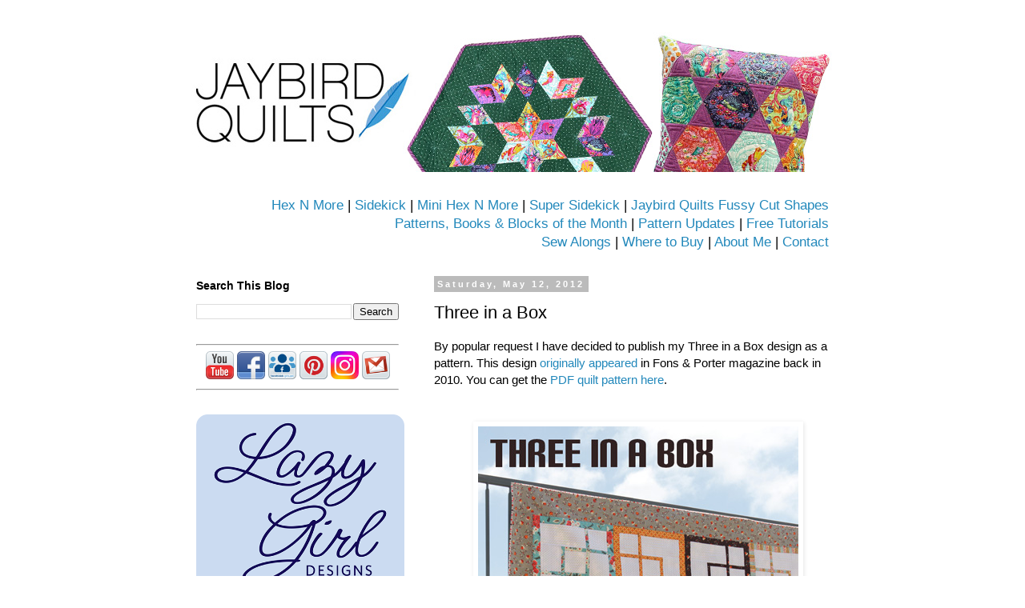

--- FILE ---
content_type: text/html; charset=UTF-8
request_url: http://www.jaybirdquilts.com/2012/05/three-in-box.html?showComment=1336856349567
body_size: 31432
content:
<!DOCTYPE html>
<html class='v2' dir='ltr' lang='en'>
<head>
<link href='https://www.blogger.com/static/v1/widgets/335934321-css_bundle_v2.css' rel='stylesheet' type='text/css'/>
<meta content='width=1100' name='viewport'/>
<meta content='text/html; charset=UTF-8' http-equiv='Content-Type'/>
<meta content='blogger' name='generator'/>
<link href='http://www.jaybirdquilts.com/favicon.ico' rel='icon' type='image/x-icon'/>
<link href='http://www.jaybirdquilts.com/2012/05/three-in-box.html' rel='canonical'/>
<link rel="alternate" type="application/atom+xml" title="Jaybird Quilts - Atom" href="http://www.jaybirdquilts.com/feeds/posts/default" />
<link rel="alternate" type="application/rss+xml" title="Jaybird Quilts - RSS" href="http://www.jaybirdquilts.com/feeds/posts/default?alt=rss" />
<link rel="service.post" type="application/atom+xml" title="Jaybird Quilts - Atom" href="https://www.blogger.com/feeds/7274017083888923216/posts/default" />

<link rel="alternate" type="application/atom+xml" title="Jaybird Quilts - Atom" href="http://www.jaybirdquilts.com/feeds/2576954430844468631/comments/default" />
<!--Can't find substitution for tag [blog.ieCssRetrofitLinks]-->
<link href='https://blogger.googleusercontent.com/img/b/R29vZ2xl/AVvXsEiF-BTEINoCFiet7qEMglVWklOBapN9B80oRGrKn_ZhiKRx9l8Ilm3N678bk_6fCFMuYdYnMA4zph_12sRWNloKPimoI3vyXAJQjfT1lpmiWdfAPIIVwWX1LA3LD6-KNePH1Z6FULt2ctg/s1600/three+in+a+box+cover+web.jpg' rel='image_src'/>
<meta content='http://www.jaybirdquilts.com/2012/05/three-in-box.html' property='og:url'/>
<meta content='Three in a Box' property='og:title'/>
<meta content='By popular request I have decided to publish my Three in a Box design as a pattern. This design originally appeared  in Fons &amp; Porter magazi...' property='og:description'/>
<meta content='https://blogger.googleusercontent.com/img/b/R29vZ2xl/AVvXsEiF-BTEINoCFiet7qEMglVWklOBapN9B80oRGrKn_ZhiKRx9l8Ilm3N678bk_6fCFMuYdYnMA4zph_12sRWNloKPimoI3vyXAJQjfT1lpmiWdfAPIIVwWX1LA3LD6-KNePH1Z6FULt2ctg/w1200-h630-p-k-no-nu/three+in+a+box+cover+web.jpg' property='og:image'/>
<title>Jaybird Quilts: Three in a Box</title>
<style id='page-skin-1' type='text/css'><!--
/*
-----------------------------------------------
Blogger Template Style
Name:     Simple
Designer: Blogger
URL:      www.blogger.com
----------------------------------------------- */
/* Content
----------------------------------------------- */
body {
font: normal normal 14px 'Trebuchet MS', Trebuchet, Verdana, sans-serif;
color: #000000;
background: transparent none repeat scroll top left;
padding: 0 0 0 0;
}
html body .region-inner {
min-width: 0;
max-width: 100%;
width: auto;
}
h2 {
font-size: 22px;
}
a:link {
text-decoration:none;
color: #2288bb;
}
a:visited {
text-decoration:none;
color: #888888;
}
a:hover {
text-decoration:underline;
color: #33aaff;
}
.body-fauxcolumn-outer .fauxcolumn-inner {
background: transparent none repeat scroll top left;
_background-image: none;
}
.body-fauxcolumn-outer .cap-top {
position: absolute;
z-index: 1;
height: 400px;
width: 100%;
}
.body-fauxcolumn-outer .cap-top .cap-left {
width: 100%;
background: transparent none repeat-x scroll top left;
_background-image: none;
}
.content-outer {
-moz-box-shadow: 0 0 0 rgba(0, 0, 0, .15);
-webkit-box-shadow: 0 0 0 rgba(0, 0, 0, .15);
-goog-ms-box-shadow: 0 0 0 #333333;
box-shadow: 0 0 0 rgba(0, 0, 0, .15);
margin-bottom: 1px;
}
.content-inner {
padding: 10px 40px;
}
.content-inner {
background-color: #ffffff;
}
/* Header
----------------------------------------------- */
.header-outer {
background: transparent none repeat-x scroll 0 -400px;
_background-image: none;
}
.Header h1 {
font: normal normal 40px 'Trebuchet MS',Trebuchet,Verdana,sans-serif;
color: #000000;
text-shadow: 0 0 0 rgba(0, 0, 0, .2);
}
.Header h1 a {
color: #000000;
}
.Header .description {
font-size: 18px;
color: #000000;
}
.header-inner .Header .titlewrapper {
padding: 22px 0;
}
.header-inner .Header .descriptionwrapper {
padding: 0 0;
}
/* Tabs
----------------------------------------------- */
.tabs-inner .section:first-child {
border-top: 0 solid #dddddd;
}
.tabs-inner .section:first-child ul {
margin-top: -1px;
border-top: 1px solid #dddddd;
border-left: 1px solid #dddddd;
border-right: 1px solid #dddddd;
}
.tabs-inner .widget ul {
background: transparent none repeat-x scroll 0 -800px;
_background-image: none;
border-bottom: 1px solid #dddddd;
margin-top: 0;
margin-left: -30px;
margin-right: -30px;
}
.tabs-inner .widget li a {
display: inline-block;
padding: .6em 1em;
font: normal normal 14px 'Trebuchet MS', Trebuchet, Verdana, sans-serif;
color: #000000;
border-left: 1px solid #ffffff;
border-right: 1px solid #dddddd;
}
.tabs-inner .widget li:first-child a {
border-left: none;
}
.tabs-inner .widget li.selected a, .tabs-inner .widget li a:hover {
color: #000000;
background-color: #eeeeee;
text-decoration: none;
}
/* Columns
----------------------------------------------- */
.main-outer {
border-top: 0 solid transparent;
}
.fauxcolumn-left-outer .fauxcolumn-inner {
border-right: 1px solid transparent;
}
.fauxcolumn-right-outer .fauxcolumn-inner {
border-left: 1px solid transparent;
}
/* Headings
----------------------------------------------- */
div.widget > h2,
div.widget h2.title {
margin: 0 0 1em 0;
font: normal bold 14px 'Trebuchet MS',Trebuchet,Verdana,sans-serif;
color: #000000;
}
/* Widgets
----------------------------------------------- */
.widget .zippy {
color: #2288bb;
text-shadow: 2px 2px 1px rgba(0, 0, 0, .1);
}
.widget .popular-posts ul {
list-style: none;
}
/* Posts
----------------------------------------------- */
h2.date-header {
font: normal bold 11px Arial, Tahoma, Helvetica, FreeSans, sans-serif;
}
.date-header span {
background-color: #bbbbbb;
color: #ffffff;
padding: 0.4em;
letter-spacing: 3px;
margin: inherit;
}
.main-inner {
padding-top: 35px;
padding-bottom: 65px;
}
.main-inner .column-center-inner {
padding: 0 0;
}
.main-inner .column-center-inner .section {
margin: 0 1em;
}
.post {
margin: 0 0 45px 0;
}
h3.post-title, .comments h4 {
font: normal normal 22px 'Trebuchet MS',Trebuchet,Verdana,sans-serif;
margin: .75em 0 0;
}
.post-body {
font-size: 110%;
line-height: 1.4;
position: relative;
}
.post-body img, .post-body .tr-caption-container, .Profile img, .Image img,
.BlogList .item-thumbnail img {
padding: 2px;
background: transparent;
border: 1px solid transparent;
-moz-box-shadow: 1px 1px 5px rgba(0, 0, 0, .1);
-webkit-box-shadow: 1px 1px 5px rgba(0, 0, 0, .1);
box-shadow: 1px 1px 5px rgba(0, 0, 0, .1);
}
.post-body img, .post-body .tr-caption-container {
padding: 5px;
}
.post-body .tr-caption-container {
color: #000000;
}
.post-body .tr-caption-container img {
padding: 0;
background: transparent;
border: none;
-moz-box-shadow: 0 0 0 rgba(0, 0, 0, .1);
-webkit-box-shadow: 0 0 0 rgba(0, 0, 0, .1);
box-shadow: 0 0 0 rgba(0, 0, 0, .1);
}
.post-header {
margin: 0 0 1.5em;
line-height: 1.6;
font-size: 90%;
}
.post-footer {
margin: 20px -2px 0;
padding: 5px 10px;
color: #666666;
background-color: #eeeeee;
border-bottom: 1px solid #eeeeee;
line-height: 1.6;
font-size: 90%;
}
#comments .comment-author {
padding-top: 1.5em;
border-top: 1px solid transparent;
background-position: 0 1.5em;
}
#comments .comment-author:first-child {
padding-top: 0;
border-top: none;
}
.avatar-image-container {
margin: .2em 0 0;
}
#comments .avatar-image-container img {
border: 1px solid transparent;
}
/* Comments
----------------------------------------------- */
.comments .comments-content .icon.blog-author {
background-repeat: no-repeat;
background-image: url([data-uri]);
}
.comments .comments-content .loadmore a {
border-top: 1px solid #2288bb;
border-bottom: 1px solid #2288bb;
}
.comments .comment-thread.inline-thread {
background-color: #eeeeee;
}
.comments .continue {
border-top: 2px solid #2288bb;
}
/* Accents
---------------------------------------------- */
.section-columns td.columns-cell {
border-left: 1px solid transparent;
}
.blog-pager {
background: transparent url(https://resources.blogblog.com/blogblog/data/1kt/simple/paging_dot.png) repeat-x scroll top center;
}
.blog-pager-older-link, .home-link,
.blog-pager-newer-link {
background-color: #ffffff;
padding: 5px;
}
.footer-outer {
border-top: 1px dashed #bbbbbb;
}
/* Mobile
----------------------------------------------- */
body.mobile  {
background-size: auto;
}
.mobile .body-fauxcolumn-outer {
background: transparent none repeat scroll top left;
}
.mobile .body-fauxcolumn-outer .cap-top {
background-size: 100% auto;
}
.mobile .content-outer {
-webkit-box-shadow: 0 0 3px rgba(0, 0, 0, .15);
box-shadow: 0 0 3px rgba(0, 0, 0, .15);
}
.mobile .tabs-inner .widget ul {
margin-left: 0;
margin-right: 0;
}
.mobile .post {
margin: 0;
}
.mobile .main-inner .column-center-inner .section {
margin: 0;
}
.mobile .date-header span {
padding: 0.1em 10px;
margin: 0 -10px;
}
.mobile h3.post-title {
margin: 0;
}
.mobile .blog-pager {
background: transparent none no-repeat scroll top center;
}
.mobile .footer-outer {
border-top: none;
}
.mobile .main-inner, .mobile .footer-inner {
background-color: #ffffff;
}
.mobile-index-contents {
color: #000000;
}
.mobile-link-button {
background-color: #2288bb;
}
.mobile-link-button a:link, .mobile-link-button a:visited {
color: #ffffff;
}
.mobile .tabs-inner .section:first-child {
border-top: none;
}
.mobile .tabs-inner .PageList .widget-content {
background-color: #eeeeee;
color: #000000;
border-top: 1px solid #dddddd;
border-bottom: 1px solid #dddddd;
}
.mobile .tabs-inner .PageList .widget-content .pagelist-arrow {
border-left: 1px solid #dddddd;
}

--></style>
<style id='template-skin-1' type='text/css'><!--
body {
min-width: 930px;
}
.content-outer, .content-fauxcolumn-outer, .region-inner {
min-width: 930px;
max-width: 930px;
_width: 930px;
}
.main-inner .columns {
padding-left: 313px;
padding-right: 0px;
}
.main-inner .fauxcolumn-center-outer {
left: 313px;
right: 0px;
/* IE6 does not respect left and right together */
_width: expression(this.parentNode.offsetWidth -
parseInt("313px") -
parseInt("0px") + 'px');
}
.main-inner .fauxcolumn-left-outer {
width: 313px;
}
.main-inner .fauxcolumn-right-outer {
width: 0px;
}
.main-inner .column-left-outer {
width: 313px;
right: 100%;
margin-left: -313px;
}
.main-inner .column-right-outer {
width: 0px;
margin-right: -0px;
}
#layout {
min-width: 0;
}
#layout .content-outer {
min-width: 0;
width: 800px;
}
#layout .region-inner {
min-width: 0;
width: auto;
}
body#layout div.add_widget {
padding: 8px;
}
body#layout div.add_widget a {
margin-left: 32px;
}
--></style>
<link href='https://www.blogger.com/dyn-css/authorization.css?targetBlogID=7274017083888923216&amp;zx=cc028973-daa8-4e0d-973c-36b5c3bf2134' media='none' onload='if(media!=&#39;all&#39;)media=&#39;all&#39;' rel='stylesheet'/><noscript><link href='https://www.blogger.com/dyn-css/authorization.css?targetBlogID=7274017083888923216&amp;zx=cc028973-daa8-4e0d-973c-36b5c3bf2134' rel='stylesheet'/></noscript>
<meta name='google-adsense-platform-account' content='ca-host-pub-1556223355139109'/>
<meta name='google-adsense-platform-domain' content='blogspot.com'/>

</head>
<body class='loading variant-simplysimple'>
<div class='navbar no-items section' id='navbar' name='Navbar'>
</div>
<div class='body-fauxcolumns'>
<div class='fauxcolumn-outer body-fauxcolumn-outer'>
<div class='cap-top'>
<div class='cap-left'></div>
<div class='cap-right'></div>
</div>
<div class='fauxborder-left'>
<div class='fauxborder-right'></div>
<div class='fauxcolumn-inner'>
</div>
</div>
<div class='cap-bottom'>
<div class='cap-left'></div>
<div class='cap-right'></div>
</div>
</div>
</div>
<div class='content'>
<div class='content-fauxcolumns'>
<div class='fauxcolumn-outer content-fauxcolumn-outer'>
<div class='cap-top'>
<div class='cap-left'></div>
<div class='cap-right'></div>
</div>
<div class='fauxborder-left'>
<div class='fauxborder-right'></div>
<div class='fauxcolumn-inner'>
</div>
</div>
<div class='cap-bottom'>
<div class='cap-left'></div>
<div class='cap-right'></div>
</div>
</div>
</div>
<div class='content-outer'>
<div class='content-cap-top cap-top'>
<div class='cap-left'></div>
<div class='cap-right'></div>
</div>
<div class='fauxborder-left content-fauxborder-left'>
<div class='fauxborder-right content-fauxborder-right'></div>
<div class='content-inner'>
<header>
<div class='header-outer'>
<div class='header-cap-top cap-top'>
<div class='cap-left'></div>
<div class='cap-right'></div>
</div>
<div class='fauxborder-left header-fauxborder-left'>
<div class='fauxborder-right header-fauxborder-right'></div>
<div class='region-inner header-inner'>
<div class='header section' id='header' name='Header'><div class='widget Header' data-version='1' id='Header1'>
<div id='header-inner'>
<a href='http://www.jaybirdquilts.com/' style='display: block'>
<img alt='Jaybird Quilts' height='175px; ' id='Header1_headerimg' src='https://blogger.googleusercontent.com/img/a/AVvXsEg0uwTnt3TYg7Qv7zzGfMdHklF6BUth9kgLgWwCF6rY0_Z5C3Yern-Xo0xddx362_ohszdj8sM32oaKPuAu2IJwgstU8eyP6QHITIFdHvxrIpHbaJzyN0EvLFyMWRYKNGcsLpVf0X_fD-st72dMs3mxJ6ozzpXK8bkLv5BhM_p-Z_oqvxs7fiMlQg73=s850' style='display: block' width='850px; '/>
</a>
</div>
</div><div class='widget HTML' data-version='1' id='HTML5'>
<div class='widget-content'>
<!-- Google tag (gtag.js) -->
<script async src="https://www.googletagmanager.com/gtag/js?id=G-DBMKNF12L4"></script>
<script>
  window.dataLayer = window.dataLayer || [];
  function gtag(){dataLayer.push(arguments);}
  gtag('js', new Date());

  gtag('config', 'G-DBMKNF12L4');
</script>


<script>
  (function(w, d, t, s, n) {
    w.FlodeskObject = n;
    var fn = function() {
      (w[n].q = w[n].q || []).push(arguments);
    };
    w[n] = w[n] || fn;
    var f = d.getElementsByTagName(t)[0];
    var e = d.createElement(t);
    var h = '?v=' + new Date().getTime();
    e.async = true;
    e.src = s + h;
    f.parentNode.insertBefore(e, f);
  })(window, document, 'script', 'https://assets.flodesk.com/universal.js', 'fd');
</script>

<div style="text-align: right;">
<big>
<a href="http://www.jaybirdquilts.com/p/hex-n-more.html">Hex N More</a> | <a href="http://www.jaybirdquilts.com/2013/07/introducing-sidekick.html">Sidekick</a> | <a href="http://www.jaybirdquilts.com/2014/01/new-mini-hex-n-more-mini-patterns.html">Mini Hex N More</a>
 | <a href="http://www.jaybirdquilts.com/2014/10/meet-super-sidekick-my-new-patterns.html">Super Sidekick</a>
 | <a href="http://www.jaybirdquilts.com/2022/12/jaybird-quilts-fussy-cut-shapes.html
">Jaybird Quilts Fussy Cut Shapes</a>


 <br /> <a href="http://www.jaybirdquilts.com/p/patterns.html">Patterns, Books & Blocks of the Month</a> | <a href="http://www.jaybirdquilts.com/2011/06/pattern-corrections.html">Pattern Updates</a> | <a href="http://www.jaybirdquilts.com/p/tutorials.html"> Free Tutorials</a>

<br /><a href="http://www.jaybirdquilts.com/p/sew-alongs.html">Sew Alongs</a> | 
<a href="http://www.jaybirdquilts.com/p/where-to-buy-my-patterns.html">Where to Buy</a> | <a href="http://www.jaybirdquilts.com/p/about-me.html">About Me</a> | 
<a href="http://www.jaybirdquilts.com/p/contact-me.html">Contact</a>
</big>
</div>
</div>
<div class='clear'></div>
</div></div>
</div>
</div>
<div class='header-cap-bottom cap-bottom'>
<div class='cap-left'></div>
<div class='cap-right'></div>
</div>
</div>
</header>
<div class='tabs-outer'>
<div class='tabs-cap-top cap-top'>
<div class='cap-left'></div>
<div class='cap-right'></div>
</div>
<div class='fauxborder-left tabs-fauxborder-left'>
<div class='fauxborder-right tabs-fauxborder-right'></div>
<div class='region-inner tabs-inner'>
<div class='tabs no-items section' id='crosscol' name='Cross-Column'></div>
<div class='tabs no-items section' id='crosscol-overflow' name='Cross-Column 2'></div>
</div>
</div>
<div class='tabs-cap-bottom cap-bottom'>
<div class='cap-left'></div>
<div class='cap-right'></div>
</div>
</div>
<div class='main-outer'>
<div class='main-cap-top cap-top'>
<div class='cap-left'></div>
<div class='cap-right'></div>
</div>
<div class='fauxborder-left main-fauxborder-left'>
<div class='fauxborder-right main-fauxborder-right'></div>
<div class='region-inner main-inner'>
<div class='columns fauxcolumns'>
<div class='fauxcolumn-outer fauxcolumn-center-outer'>
<div class='cap-top'>
<div class='cap-left'></div>
<div class='cap-right'></div>
</div>
<div class='fauxborder-left'>
<div class='fauxborder-right'></div>
<div class='fauxcolumn-inner'>
</div>
</div>
<div class='cap-bottom'>
<div class='cap-left'></div>
<div class='cap-right'></div>
</div>
</div>
<div class='fauxcolumn-outer fauxcolumn-left-outer'>
<div class='cap-top'>
<div class='cap-left'></div>
<div class='cap-right'></div>
</div>
<div class='fauxborder-left'>
<div class='fauxborder-right'></div>
<div class='fauxcolumn-inner'>
</div>
</div>
<div class='cap-bottom'>
<div class='cap-left'></div>
<div class='cap-right'></div>
</div>
</div>
<div class='fauxcolumn-outer fauxcolumn-right-outer'>
<div class='cap-top'>
<div class='cap-left'></div>
<div class='cap-right'></div>
</div>
<div class='fauxborder-left'>
<div class='fauxborder-right'></div>
<div class='fauxcolumn-inner'>
</div>
</div>
<div class='cap-bottom'>
<div class='cap-left'></div>
<div class='cap-right'></div>
</div>
</div>
<!-- corrects IE6 width calculation -->
<div class='columns-inner'>
<div class='column-center-outer'>
<div class='column-center-inner'>
<div class='main section' id='main' name='Main'><div class='widget Blog' data-version='1' id='Blog1'>
<div class='blog-posts hfeed'>

          <div class="date-outer">
        
<h2 class='date-header'><span>Saturday, May 12, 2012</span></h2>

          <div class="date-posts">
        
<div class='post-outer'>
<div class='post hentry uncustomized-post-template' itemprop='blogPost' itemscope='itemscope' itemtype='http://schema.org/BlogPosting'>
<meta content='https://blogger.googleusercontent.com/img/b/R29vZ2xl/AVvXsEiF-BTEINoCFiet7qEMglVWklOBapN9B80oRGrKn_ZhiKRx9l8Ilm3N678bk_6fCFMuYdYnMA4zph_12sRWNloKPimoI3vyXAJQjfT1lpmiWdfAPIIVwWX1LA3LD6-KNePH1Z6FULt2ctg/s1600/three+in+a+box+cover+web.jpg' itemprop='image_url'/>
<meta content='7274017083888923216' itemprop='blogId'/>
<meta content='2576954430844468631' itemprop='postId'/>
<a name='2576954430844468631'></a>
<h3 class='post-title entry-title' itemprop='name'>
Three in a Box
</h3>
<div class='post-header'>
<div class='post-header-line-1'></div>
</div>
<div class='post-body entry-content' id='post-body-2576954430844468631' itemprop='description articleBody'>
By popular request I have decided to publish my Three in a Box design as a pattern. This design <a href="http://www.jaybirdquilts.com/2010/06/three-in-box.html" target="_blank">originally appeared</a> in Fons &amp; Porter magazine back in 2010. You can get the <a href="https://shop.jaybirdquilts.com/products/three-in-a-box-pdf-pattern" target="_blank">PDF quilt pattern here</a>.&nbsp;<br />
<br />
<br />
<center><div class="separator" style="clear: both; text-align: center;">
<img border="0" src="https://blogger.googleusercontent.com/img/b/R29vZ2xl/AVvXsEiF-BTEINoCFiet7qEMglVWklOBapN9B80oRGrKn_ZhiKRx9l8Ilm3N678bk_6fCFMuYdYnMA4zph_12sRWNloKPimoI3vyXAJQjfT1lpmiWdfAPIIVwWX1LA3LD6-KNePH1Z6FULt2ctg/s1600/three+in+a+box+cover+web.jpg" /></div>
<div class="separator" style="clear: both; text-align: center;">
<br /></div>
<div class="separator" style="clear: both; text-align: left;">
One of the requests that came as a result of my&nbsp;<a href="http://www.jaybirdquilts.com/2010/06/three-in-box.html" target="_blank">Size Options post</a> was Block Size Options. With this pattern I decided to give it a try! If it is received well I'll look at putting that option in more often. The pattern includes complete directions for 4 different size quilts as well as 4 different size blocks.</div>
<div class="separator" style="clear: both; text-align: center;">
<img border="0" src="https://blogger.googleusercontent.com/img/b/R29vZ2xl/AVvXsEjV_BA8W362BV603AbeahIO-vh36T0XittojEYkDhmHkaM_6KPk0zaYWFqOV6uOduklr5ORtfMz47X-I9C7oR2lmIQPZTNKqOfn6h8FsAVa2iwIBfFUJwAW8-X01PbfdJtkmLUGuOxIL-E/s1600/three+in+a+box-back+cover-web.jpg" /></div>
<div class="separator" style="clear: both; text-align: center;">
<br /></div>
<div class="separator" style="clear: both; text-align: center;">
<b>Quilt #1 Details</b></div>
<div class="separator" style="clear: both; text-align: center;">
{Pattern Cover}</div>
Fabric is Flea Market Fancy by <a href="http://dsquilts.com/" target="_blank">Denyse Schmidt</a><br />
Pattern - Three in a Box Lap Size<br />
Designed by me<br />
Quilted by <a href="http://quiltingismytherapy.com/" target="_blank">Angela Walters</a><br />
Started on 4/2/12<br />
Finished on 4/27/12<br />
Quilt measures - 83" x 83"<br />

<div class="separator" style="clear: both; text-align: center;">
<br /></div>
<br />

<b>Quilt #2 Details</b></center><center><b><span class="Apple-style-span" style="font-weight: normal;">{Original from magazine}</span></b></center><center>Fabric is Make Life by <a href="http://sweetwater.typepad.com/" target="_blank">Sweetwater</a><br />Pattern - Three in a Box Youth Size<br />Designed by me<br />Quilted by me<br />Started on 11/13/09<br />Finished on 1/27/10<br />Quilt measures - 54" x 54"</center><center><br />
<div class="separator" style="clear: both; text-align: center;">
<img border="0" height="266" src="https://blogger.googleusercontent.com/img/b/R29vZ2xl/AVvXsEhMiEVOXiLY5bjVGp5lA7-bbln5zNLQhh99TnlKtV38ShNAWKLezEzJFrlmF8cVn1VqeVolhcXbPJAi520PaXSNmQuq1stOJ_hocB7E7sh9SRQAExEtS2CE4o-UwQDVWjZ0mafEoRL1rsA/s400/threeinabox4.jpg" width="400" /></div>
<center><br /></center><center><br /></center><b>Quilt #3 Details</b></center><center><b><span class="Apple-style-span" style="font-weight: normal;">{Giant 36" one block baby!}</span></b></center><center>Fabric is Heaven &amp; Helsinki by <a href="http://modkidboutique.blogspot.com/" target="_blank">Patty Young</a><br />Pattern - Three in a Box Baby Size<br />Designed by me<br />Quilted by <a href="http://quiltingismytherapy.com/" target="_blank">Angela Walters</a><br />Started on 5/2/12<br />Not finished yet!<br />Quilt measures - 46" x 46"</center><center><br />
<div class="separator" style="clear: both; text-align: center;">
<img border="0" height="266" src="https://blogger.googleusercontent.com/img/b/R29vZ2xl/AVvXsEgv3-nji93xNODy1Up9M1vkd_bEX5jk0sr2ZkGxYPLA92sawzLZ9PhCnN5XygroVtagW6oGOrvp-K__gQZyVVGSolq7VM6WWsq_5WmKXzgP3E9WOqYA-JXlVY1dzefZRKqr_S5ALHRd3lo/s400/20120512-IMG_0696-1-2.jpg" width="400" /></div>
<div class="separator" style="clear: both; text-align: center;">
<br /></div>
<div class="separator" style="clear: both; text-align: center;">
<br /></div>
<div style="text-align: left;">
Here are the Youth &amp; Lap together so you can see the size difference in the blocks. The youth has 18" blocks and the lap has 12" ones.</div>
<div class="separator" style="clear: both; text-align: center;">
<a href="https://blogger.googleusercontent.com/img/b/R29vZ2xl/AVvXsEgqv2-ljGVmIVeFCA08nFbkBd0zrrAdD0CU48DEoOfCf2MqCUE91B7dunVOSwkGchRBtzbpPTwBWNSMGpJ6wiiyCAbtqqSnORlOBMWzcSlCDqORHIvt35VSO2qRb1YJYvNkclLcBJICp4k/s1600/20120428-IMG_0531-1-3.jpg" style="margin-left: 1em; margin-right: 1em;"><img border="0" height="266" src="https://blogger.googleusercontent.com/img/b/R29vZ2xl/AVvXsEgqv2-ljGVmIVeFCA08nFbkBd0zrrAdD0CU48DEoOfCf2MqCUE91B7dunVOSwkGchRBtzbpPTwBWNSMGpJ6wiiyCAbtqqSnORlOBMWzcSlCDqORHIvt35VSO2qRb1YJYvNkclLcBJICp4k/s400/20120428-IMG_0531-1-3.jpg" width="400" /></a></div>
<br />

</center><center><div style="text-align: left;">
I had the Three in a Box quilts with me the same day I took the <a href="http://www.jaybirdquilts.com/2012/05/ballerina.html" target="_blank">Ballerina Pattern</a> cover. Once I spread them on the ground Aliyah came over and sat down. She gave me the "This is what you wanted right?" look and I just started cracking up.</div>
<div class="separator" style="clear: both; text-align: center;">
<img border="0" height="266" src="https://blogger.googleusercontent.com/img/b/R29vZ2xl/AVvXsEicyO41sc6KXZfb8whTX4vRga_sYn8hsZgUhnlbIiA0WEmXaTzbzKun3QH7xZqQDoJPwrZ1mujlrpjwFoLf4iTN_Uav4IQPXQap_RBgMAwIog7ET7y6VvulHL6XaWCNAbqdfInpisKswr4/s400/20120428-IMG_0535-3.jpg" width="400" /></div>
<center><br /></center><div style="text-align: left;">
She got bored after a few minutes and went to play somewhere.</div>
<div class="separator" style="clear: both; text-align: center;">
<img border="0" height="266" src="https://blogger.googleusercontent.com/img/b/R29vZ2xl/AVvXsEhIK1yTyJRFm6ogfkxbLeHmDo8Q6pu1N0YsHXkHdSy7NcViGS32KAswAOik9m3VLxa8QqfsrOoj6LOBvqBB3niqZFap2-6Hbh3AtjBBQvIF9E0yKprexk-MRiTEN8hhk5XH4zUlIRt2HvA/s400/20120428-IMG_0540-4.jpg" width="400" /></div>
<div class="separator" style="clear: both; text-align: center;">
<br /></div>
<div class="separator" style="clear: both; text-align: left;">
It was quite entertaining to say the least!!</div>
<div class="separator" style="clear: both; text-align: center;">
<img border="0" height="266" src="https://blogger.googleusercontent.com/img/b/R29vZ2xl/AVvXsEjYw07uE36SoHnu3lvFnydbQgnJZAlB-IVRI1iAZ17OkQNU_HnaJ80JUAnLfTwmcn4Q6WLRODViOiXTc9kAAHVBRfXvhrXzCQxeXsSpgMQB8Am-1TOoXQl0xOo57M8sX_lMn29e_hB_Kr0/s400/20120428-IMG_0534-2.jpg" width="400" /></div>
<center><br /></center><div style="text-align: left;">
While I really liked my original sample, I have to say I LOVE the new one. The large 18" blocks really feature the design well. Also I arranged the blocks in a different layout. The pattern includes 3 different setting suggestions. You can really personalize your quilt!!</div>
<div class="separator" style="clear: both; text-align: center;">
<img border="0" height="266" src="https://blogger.googleusercontent.com/img/b/R29vZ2xl/AVvXsEjxsN8bmrZXa_7Mq3IC5i049n73THn-3DrSM6gCsCQ_k_a4E80YCBbmTkYAV0Eta64turgH25BYAsvczlPSMk4Ixr6AWLM8tiGbQ7bsUsvvp3CxfvsiPZOAzAyyrHeiimdgWXz-HnHUGKs/s400/20120504-IMG_0578-5-2.jpg" width="400" /></div>
<br />
<div class="separator" style="clear: both; text-align: center;">
<br /></div>
<div class="separator" style="clear: both; text-align: center;">
--</div>
<div class="separator" style="clear: both; text-align: center;">
<br /></div>
<div style="clear: both; text-align: center;">
<div style="text-align: left;">
I need your help to finish the 3rd sample. It doesn't have binding yet.</div>
</div>
<div class="separator" style="clear: both; text-align: center;">
<img border="0" height="266" src="https://blogger.googleusercontent.com/img/b/R29vZ2xl/AVvXsEjftrCtz2aj2WmV3oWhu20sB34n7V5J6pXCxHT23dhh7i4aZo7pWVmT9ObsJKEtDkG0HsHOQ4LdXSHyktw3pQoSSzqM5d4HPvHt4O71XPqVDV5QelPJ6uAfkFnDpw0c6GXAhGF_1utf7qY/s400/20120512-IMG_0697-2-2.jpg" width="400" /></div>
<center><br /></center><div style="text-align: left;">
I have 6 options and would love to know what you would do.</div>
<div class="separator" style="clear: both; text-align: center;">
<img border="0" height="266" src="https://blogger.googleusercontent.com/img/b/R29vZ2xl/AVvXsEgC6wH0wt3CZZXnEVasir8_BNdaDRYUsvpyJ76copMZO8iJK-bjGx0Qd5dD2AlBRvfTBfX-e8YgHhII5q5gCj6Inq6m8A6zHpcztcmaasIRNAg3JeFw-vwSWk3FnAt9yMlqZ6th6C2ATUY/s400/20120512-IMG_0698-3.jpg" width="400" /></div>
<div class="separator" style="clear: both; text-align: center;">
Choice 1 - Blue with star design</div>
<div class="separator" style="clear: both; text-align: center;">
Choice 2 - Purple zig zag dot print</div>
<br />
<div class="separator" style="clear: both; text-align: center;">
<img border="0" height="266" src="https://blogger.googleusercontent.com/img/b/R29vZ2xl/AVvXsEgarV74huZkM-ARdK4Wh6SkIMrN0LNvi6cOQCz561tliJ-qWh9qRs_-EePh4qIxkY1ctY7trqISz0occJLLy-P9vIWTyTCFaKu9Y8J-MOnhGoVVBDxowsHyQsIreFY8J6Hp1fI5wFdAJiE/s400/20120512-IMG_0699-4.jpg" width="400" /></div>
<div class="separator" style="clear: both; text-align: center;">
Choice 3 -&nbsp;Pink zig zag dot print</div>
<div class="separator" style="clear: both; text-align: center;">
Choice 4 - Purple bias cut stripe</div>
<br />
<div class="separator" style="clear: both; text-align: center;">
<img border="0" height="266" src="https://blogger.googleusercontent.com/img/b/R29vZ2xl/AVvXsEidXjTxAvq7jzbX86_9NA87yUSsFMUVoMflE1wv06xnzrmuTtynzTgaS5f1DcebjaS_1p9BCmT57JIFsBweQ7YsmfXHECkgkdl1_Mk8-6UY3mNJJ6ZhTgTza11KHXbyIU1JMVnso5ogizo/s400/20120512-IMG_0700-5.jpg" width="400" /></div>
<div class="separator" style="clear: both; text-align: center;">
Choice 5 - Light colored print with white, blue &amp; green</div>
<div class="separator" style="clear: both; text-align: center;">
Choice 6 - Green print</div>
<center><br /></center><div style="text-align: left;">
This is the back in case you were wondering. It is the same purple as option #2.</div>
<div class="separator" style="clear: both; text-align: center;">
<img border="0" height="266" src="https://blogger.googleusercontent.com/img/b/R29vZ2xl/AVvXsEjVvVyz7owC60GwjUhE-Z0_7ecBX53W1QbvyT6s4e1kmTmoSxXL1bhmrM7EYpQReTvOqWx8zO_et2_h-ecCP2qLE_oZ4XJbGxmt-KV34MCU_gCTa-hSxJ1SABLpfA62DOhJta8KyPRk-Hc/s400/20120512-IMG_0701-6-2.jpg" width="400" /></div>
<center><br /></center><center style="text-align: left;">So which one would you use? Let me know!!</center><br />
</center><center>--</center><center><br /></center><br />
<div class="separator" style="clear: both; text-align: center;">
<img border="0" src="https://blogger.googleusercontent.com/img/b/R29vZ2xl/AVvXsEgx7kf2kJ-rAOXrchh4G0V2qW_i_PrNnOaqBi3YwQqfpbBnxAuuIhQwMMeRI9hU6s6gn9Y27izaJdW_bzcAYe5JyKpBN-BCeceiylNS3DC3oinN8jsd1llsKLHI6OiA1c71Xqrv57TOxS4/s1600/20120512-IMG_0695-1.jpg" /></div>
<br />
<br />
<br />
<center><div style="text-align: left;">
<u>On a side note</u></div>
<div style="text-align: left;">
I have not forgotten about the 3 giveaways. I will pick the winners asap. I've just been swamped with sewing, packing patterns &amp; getting ready for market. Thank you for understanding!</div>
<br />
<br />
<img align="center" src="https://blogger.googleusercontent.com/img/b/R29vZ2xl/AVvXsEi96-_yVd6KGdSe2kYscHo8TTWtwhr-63_-V8sL7Z-FVVTHwoeaiRI0h9t3Nki1YUd7IG_ryDzXtEwHFOKLL6EZ4ES7zqOYQmni2jdZ0O4n6H2R4TRP48KrjNq8PMiJe3zW-yt1e-Qlvaa9/s144/jaybird%20quilts%20logo_med.jpg" style="border: 0px;" />  
<br />&#169; Blog post written by Julie Herman<br />
For more information visit <a href="http://www.jaybirdquilts.com/">http://www.jaybirdquilts.com/</a>
</center>
<div style='clear: both;'></div>
</div>
<div class='post-footer'>
<div class='post-footer-line post-footer-line-1'>
<span class='post-author vcard'>
Posted by
<span class='fn' itemprop='author' itemscope='itemscope' itemtype='http://schema.org/Person'>
<meta content='https://www.blogger.com/profile/07862285003347896342' itemprop='url'/>
<a class='g-profile' href='https://www.blogger.com/profile/07862285003347896342' rel='author' title='author profile'>
<span itemprop='name'>Julie @ Jaybird Quilts</span>
</a>
</span>
</span>
<span class='post-timestamp'>
at
<meta content='http://www.jaybirdquilts.com/2012/05/three-in-box.html' itemprop='url'/>
<a class='timestamp-link' href='http://www.jaybirdquilts.com/2012/05/three-in-box.html' rel='bookmark' title='permanent link'><abbr class='published' itemprop='datePublished' title='2012-05-12T08:23:00-07:00'>8:23&#8239;AM</abbr></a>
</span>
<span class='post-comment-link'>
</span>
<span class='post-icons'>
<span class='item-control blog-admin pid-865745064'>
<a href='https://www.blogger.com/post-edit.g?blogID=7274017083888923216&postID=2576954430844468631&from=pencil' title='Edit Post'>
<img alt='' class='icon-action' height='18' src='https://resources.blogblog.com/img/icon18_edit_allbkg.gif' width='18'/>
</a>
</span>
</span>
<div class='post-share-buttons goog-inline-block'>
<a class='goog-inline-block share-button sb-email' href='https://www.blogger.com/share-post.g?blogID=7274017083888923216&postID=2576954430844468631&target=email' target='_blank' title='Email This'><span class='share-button-link-text'>Email This</span></a><a class='goog-inline-block share-button sb-blog' href='https://www.blogger.com/share-post.g?blogID=7274017083888923216&postID=2576954430844468631&target=blog' onclick='window.open(this.href, "_blank", "height=270,width=475"); return false;' target='_blank' title='BlogThis!'><span class='share-button-link-text'>BlogThis!</span></a><a class='goog-inline-block share-button sb-twitter' href='https://www.blogger.com/share-post.g?blogID=7274017083888923216&postID=2576954430844468631&target=twitter' target='_blank' title='Share to X'><span class='share-button-link-text'>Share to X</span></a><a class='goog-inline-block share-button sb-facebook' href='https://www.blogger.com/share-post.g?blogID=7274017083888923216&postID=2576954430844468631&target=facebook' onclick='window.open(this.href, "_blank", "height=430,width=640"); return false;' target='_blank' title='Share to Facebook'><span class='share-button-link-text'>Share to Facebook</span></a><a class='goog-inline-block share-button sb-pinterest' href='https://www.blogger.com/share-post.g?blogID=7274017083888923216&postID=2576954430844468631&target=pinterest' target='_blank' title='Share to Pinterest'><span class='share-button-link-text'>Share to Pinterest</span></a>
</div>
</div>
<div class='post-footer-line post-footer-line-2'>
<span class='post-labels'>
Labels:
<a href='http://www.jaybirdquilts.com/search/label/Angela%20Walters' rel='tag'>Angela Walters</a>,
<a href='http://www.jaybirdquilts.com/search/label/finished%20quilt' rel='tag'>finished quilt</a>,
<a href='http://www.jaybirdquilts.com/search/label/original%20design' rel='tag'>original design</a>,
<a href='http://www.jaybirdquilts.com/search/label/patterns' rel='tag'>patterns</a>
</span>
</div>
<div class='post-footer-line post-footer-line-3'>
<span class='post-location'>
</span>
</div>
</div>
</div>
<div class='comments' id='comments'>
<a name='comments'></a>
<h4>44 comments:</h4>
<div id='Blog1_comments-block-wrapper'>
<dl class='avatar-comment-indent' id='comments-block'>
<dt class='comment-author ' id='c4864901308423987988'>
<a name='c4864901308423987988'></a>
<div class="avatar-image-container avatar-stock"><span dir="ltr"><a href="https://www.blogger.com/profile/06912118342627407012" target="" rel="nofollow" onclick="" class="avatar-hovercard" id="av-4864901308423987988-06912118342627407012"><img src="//www.blogger.com/img/blogger_logo_round_35.png" width="35" height="35" alt="" title="Unknown">

</a></span></div>
<a href='https://www.blogger.com/profile/06912118342627407012' rel='nofollow'>Unknown</a>
said...
</dt>
<dd class='comment-body' id='Blog1_cmt-4864901308423987988'>
<p>
I love this pattern. I will sew this soon.<br />Choice 2 - Purple zig zag dot print<br />Emphasizes the quilt in a nice way.
</p>
</dd>
<dd class='comment-footer'>
<span class='comment-timestamp'>
<a href='http://www.jaybirdquilts.com/2012/05/three-in-box.html?showComment=1336837217164#c4864901308423987988' title='comment permalink'>
May 12, 2012 at 8:40&#8239;AM
</a>
<span class='item-control blog-admin pid-258184340'>
<a class='comment-delete' href='https://www.blogger.com/comment/delete/7274017083888923216/4864901308423987988' title='Delete Comment'>
<img src='https://resources.blogblog.com/img/icon_delete13.gif'/>
</a>
</span>
</span>
</dd>
<dt class='comment-author ' id='c3732328802874040697'>
<a name='c3732328802874040697'></a>
<div class="avatar-image-container vcard"><span dir="ltr"><a href="https://www.blogger.com/profile/07129798298548616629" target="" rel="nofollow" onclick="" class="avatar-hovercard" id="av-3732328802874040697-07129798298548616629"><img src="https://resources.blogblog.com/img/blank.gif" width="35" height="35" class="delayLoad" style="display: none;" longdesc="//blogger.googleusercontent.com/img/b/R29vZ2xl/AVvXsEi5SQcehdCq79LeSVV4dLipubKA-YTzHz5xU5VNEmjFrW4-oeUgKMLwjVBvo39KXzp174frGl1QP5dPlunOmTc7F1RNep_-xY0myx_cWeb7jBKKEVHb9c1EFpDZNhsPXqI/s45-c/winter-1.jpg" alt="" title="Theresa">

<noscript><img src="//blogger.googleusercontent.com/img/b/R29vZ2xl/AVvXsEi5SQcehdCq79LeSVV4dLipubKA-YTzHz5xU5VNEmjFrW4-oeUgKMLwjVBvo39KXzp174frGl1QP5dPlunOmTc7F1RNep_-xY0myx_cWeb7jBKKEVHb9c1EFpDZNhsPXqI/s45-c/winter-1.jpg" width="35" height="35" class="photo" alt=""></noscript></a></span></div>
<a href='https://www.blogger.com/profile/07129798298548616629' rel='nofollow'>Theresa</a>
said...
</dt>
<dd class='comment-body' id='Blog1_cmt-3732328802874040697'>
<p>
I like the pink best but also like the purple. It&#39;s gorgeous fabric - is it new? Great pattern, I will definitely be on the lookout for it.
</p>
</dd>
<dd class='comment-footer'>
<span class='comment-timestamp'>
<a href='http://www.jaybirdquilts.com/2012/05/three-in-box.html?showComment=1336837324307#c3732328802874040697' title='comment permalink'>
May 12, 2012 at 8:42&#8239;AM
</a>
<span class='item-control blog-admin pid-1661580499'>
<a class='comment-delete' href='https://www.blogger.com/comment/delete/7274017083888923216/3732328802874040697' title='Delete Comment'>
<img src='https://resources.blogblog.com/img/icon_delete13.gif'/>
</a>
</span>
</span>
</dd>
<dt class='comment-author ' id='c6787182055860166658'>
<a name='c6787182055860166658'></a>
<div class="avatar-image-container vcard"><span dir="ltr"><a href="https://www.blogger.com/profile/00896235849587919033" target="" rel="nofollow" onclick="" class="avatar-hovercard" id="av-6787182055860166658-00896235849587919033"><img src="https://resources.blogblog.com/img/blank.gif" width="35" height="35" class="delayLoad" style="display: none;" longdesc="//1.bp.blogspot.com/_76OUC9HBV_k/S97xWOdwLqI/AAAAAAAAAyA/41QXqMZtN-o/S45-s35/merockgarden.jpg" alt="" title="Amber H.">

<noscript><img src="//1.bp.blogspot.com/_76OUC9HBV_k/S97xWOdwLqI/AAAAAAAAAyA/41QXqMZtN-o/S45-s35/merockgarden.jpg" width="35" height="35" class="photo" alt=""></noscript></a></span></div>
<a href='https://www.blogger.com/profile/00896235849587919033' rel='nofollow'>Amber H.</a>
said...
</dt>
<dd class='comment-body' id='Blog1_cmt-6787182055860166658'>
<p>
I like the purple bias cut stripe the best!
</p>
</dd>
<dd class='comment-footer'>
<span class='comment-timestamp'>
<a href='http://www.jaybirdquilts.com/2012/05/three-in-box.html?showComment=1336837491152#c6787182055860166658' title='comment permalink'>
May 12, 2012 at 8:44&#8239;AM
</a>
<span class='item-control blog-admin pid-1623188260'>
<a class='comment-delete' href='https://www.blogger.com/comment/delete/7274017083888923216/6787182055860166658' title='Delete Comment'>
<img src='https://resources.blogblog.com/img/icon_delete13.gif'/>
</a>
</span>
</span>
</dd>
<dt class='comment-author ' id='c3870696222929473502'>
<a name='c3870696222929473502'></a>
<div class="avatar-image-container vcard"><span dir="ltr"><a href="https://www.blogger.com/profile/04160662934235008425" target="" rel="nofollow" onclick="" class="avatar-hovercard" id="av-3870696222929473502-04160662934235008425"><img src="https://resources.blogblog.com/img/blank.gif" width="35" height="35" class="delayLoad" style="display: none;" longdesc="//blogger.googleusercontent.com/img/b/R29vZ2xl/AVvXsEhXGmaxAG21k3jiCye8hbR8RJuxJyIZt8tmYEDbuFsOIU8nnG7HnBgz5iaGONVk87lUNuUa45jqe6bhVgGWMcZ6uHlgcpE-0QjnwtKImyjMBf69rn9tQl_Rzou-rHkNoA/s45-c/Mary+Willis.jpg" alt="" title="Mary W Quilts">

<noscript><img src="//blogger.googleusercontent.com/img/b/R29vZ2xl/AVvXsEhXGmaxAG21k3jiCye8hbR8RJuxJyIZt8tmYEDbuFsOIU8nnG7HnBgz5iaGONVk87lUNuUa45jqe6bhVgGWMcZ6uHlgcpE-0QjnwtKImyjMBf69rn9tQl_Rzou-rHkNoA/s45-c/Mary+Willis.jpg" width="35" height="35" class="photo" alt=""></noscript></a></span></div>
<a href='https://www.blogger.com/profile/04160662934235008425' rel='nofollow'>Mary W Quilts</a>
said...
</dt>
<dd class='comment-body' id='Blog1_cmt-3870696222929473502'>
<p>
I like the purple zigzag dot best!  :-)) Mary
</p>
</dd>
<dd class='comment-footer'>
<span class='comment-timestamp'>
<a href='http://www.jaybirdquilts.com/2012/05/three-in-box.html?showComment=1336837673639#c3870696222929473502' title='comment permalink'>
May 12, 2012 at 8:47&#8239;AM
</a>
<span class='item-control blog-admin pid-68362482'>
<a class='comment-delete' href='https://www.blogger.com/comment/delete/7274017083888923216/3870696222929473502' title='Delete Comment'>
<img src='https://resources.blogblog.com/img/icon_delete13.gif'/>
</a>
</span>
</span>
</dd>
<dt class='comment-author ' id='c5467500161410542119'>
<a name='c5467500161410542119'></a>
<div class="avatar-image-container vcard"><span dir="ltr"><a href="https://www.blogger.com/profile/01516590166897750807" target="" rel="nofollow" onclick="" class="avatar-hovercard" id="av-5467500161410542119-01516590166897750807"><img src="https://resources.blogblog.com/img/blank.gif" width="35" height="35" class="delayLoad" style="display: none;" longdesc="//blogger.googleusercontent.com/img/b/R29vZ2xl/AVvXsEguBHjYAJ7mo4_FCl8s2XwXj-kwvmxgjTd5yauvceoQXmZtKrld_vNiKXzKX6BBt2fLlkfCxEsnAzb94nIXy4kSOWvf2RId0w8Q-wOcUe98maFAVqceHnkWVQT-h7lBOLc/s45-c/*" alt="" title="Heather">

<noscript><img src="//blogger.googleusercontent.com/img/b/R29vZ2xl/AVvXsEguBHjYAJ7mo4_FCl8s2XwXj-kwvmxgjTd5yauvceoQXmZtKrld_vNiKXzKX6BBt2fLlkfCxEsnAzb94nIXy4kSOWvf2RId0w8Q-wOcUe98maFAVqceHnkWVQT-h7lBOLc/s45-c/*" width="35" height="35" class="photo" alt=""></noscript></a></span></div>
<a href='https://www.blogger.com/profile/01516590166897750807' rel='nofollow'>Heather</a>
said...
</dt>
<dd class='comment-body' id='Blog1_cmt-5467500161410542119'>
<p>
Option 4 - purple bias cut stripe.  I love the darker edges to hold all the adorable bright color in!
</p>
</dd>
<dd class='comment-footer'>
<span class='comment-timestamp'>
<a href='http://www.jaybirdquilts.com/2012/05/three-in-box.html?showComment=1336838325700#c5467500161410542119' title='comment permalink'>
May 12, 2012 at 8:58&#8239;AM
</a>
<span class='item-control blog-admin pid-918206186'>
<a class='comment-delete' href='https://www.blogger.com/comment/delete/7274017083888923216/5467500161410542119' title='Delete Comment'>
<img src='https://resources.blogblog.com/img/icon_delete13.gif'/>
</a>
</span>
</span>
</dd>
<dt class='comment-author ' id='c5534883381515180029'>
<a name='c5534883381515180029'></a>
<div class="avatar-image-container vcard"><span dir="ltr"><a href="https://www.blogger.com/profile/16611232516583515409" target="" rel="nofollow" onclick="" class="avatar-hovercard" id="av-5534883381515180029-16611232516583515409"><img src="https://resources.blogblog.com/img/blank.gif" width="35" height="35" class="delayLoad" style="display: none;" longdesc="//blogger.googleusercontent.com/img/b/R29vZ2xl/AVvXsEiH847ZUHNu8ZXwELvesI8Oem_VmkRXNQplTIcV0sGnyo21q8OHBC_GSag_PJW6rhuTVWlYIflDXedqZY2J_yCmB6dk756lt3ddhPDylbV8JB11OhienYBq-AdM771FygM/s45-c/Fireside_Vicki_100.jpeg" alt="" title="VickiT">

<noscript><img src="//blogger.googleusercontent.com/img/b/R29vZ2xl/AVvXsEiH847ZUHNu8ZXwELvesI8Oem_VmkRXNQplTIcV0sGnyo21q8OHBC_GSag_PJW6rhuTVWlYIflDXedqZY2J_yCmB6dk756lt3ddhPDylbV8JB11OhienYBq-AdM771FygM/s45-c/Fireside_Vicki_100.jpeg" width="35" height="35" class="photo" alt=""></noscript></a></span></div>
<a href='https://www.blogger.com/profile/16611232516583515409' rel='nofollow'>VickiT</a>
said...
</dt>
<dd class='comment-body' id='Blog1_cmt-5534883381515180029'>
<p>
I just love this pattern too Julie. Definitely will need to buy this one too. <br /><br />I really like either Choice 2 or Choice 3. Given my love of purple I was drawn to Choice 2 right away even before seeing the backing you&#39;ve used. I still like it but then wondered if using Choice 3 might give more distinction on the back from the binding to the backing so that was why Choice 2 was chosen too.
</p>
</dd>
<dd class='comment-footer'>
<span class='comment-timestamp'>
<a href='http://www.jaybirdquilts.com/2012/05/three-in-box.html?showComment=1336838773127#c5534883381515180029' title='comment permalink'>
May 12, 2012 at 9:06&#8239;AM
</a>
<span class='item-control blog-admin pid-654995514'>
<a class='comment-delete' href='https://www.blogger.com/comment/delete/7274017083888923216/5534883381515180029' title='Delete Comment'>
<img src='https://resources.blogblog.com/img/icon_delete13.gif'/>
</a>
</span>
</span>
</dd>
<dt class='comment-author ' id='c32514660423404871'>
<a name='c32514660423404871'></a>
<div class="avatar-image-container vcard"><span dir="ltr"><a href="https://www.blogger.com/profile/08361913193039130696" target="" rel="nofollow" onclick="" class="avatar-hovercard" id="av-32514660423404871-08361913193039130696"><img src="https://resources.blogblog.com/img/blank.gif" width="35" height="35" class="delayLoad" style="display: none;" longdesc="//blogger.googleusercontent.com/img/b/R29vZ2xl/AVvXsEjxZnzZjDac1_f6gg-kf5qCjQXRZdtcoADb8Sqls7L3JjmHVkmljsaoKOz4ME0DYmpBhCNGFYikc8HWeRCm6VCCUhKoBt9YRNjuv0UYEQ9Mx_QF2qCE8oUc3Zq7Q5AJGwA/s45-c/yhst-10775676472182_2114_92993512.jpg" alt="" title="jill spyker">

<noscript><img src="//blogger.googleusercontent.com/img/b/R29vZ2xl/AVvXsEjxZnzZjDac1_f6gg-kf5qCjQXRZdtcoADb8Sqls7L3JjmHVkmljsaoKOz4ME0DYmpBhCNGFYikc8HWeRCm6VCCUhKoBt9YRNjuv0UYEQ9Mx_QF2qCE8oUc3Zq7Q5AJGwA/s45-c/yhst-10775676472182_2114_92993512.jpg" width="35" height="35" class="photo" alt=""></noscript></a></span></div>
<a href='https://www.blogger.com/profile/08361913193039130696' rel='nofollow'>jill spyker</a>
said...
</dt>
<dd class='comment-body' id='Blog1_cmt-32514660423404871'>
<p>
I dig the green - it really helps pick up the border print - and green and purple are FABULOUS together!  :)  <br />I will also be picking up this pattern, it&#39;s fabulous!
</p>
</dd>
<dd class='comment-footer'>
<span class='comment-timestamp'>
<a href='http://www.jaybirdquilts.com/2012/05/three-in-box.html?showComment=1336839065842#c32514660423404871' title='comment permalink'>
May 12, 2012 at 9:11&#8239;AM
</a>
<span class='item-control blog-admin pid-24960508'>
<a class='comment-delete' href='https://www.blogger.com/comment/delete/7274017083888923216/32514660423404871' title='Delete Comment'>
<img src='https://resources.blogblog.com/img/icon_delete13.gif'/>
</a>
</span>
</span>
</dd>
<dt class='comment-author ' id='c5214098503739171506'>
<a name='c5214098503739171506'></a>
<div class="avatar-image-container vcard"><span dir="ltr"><a href="https://www.blogger.com/profile/11895729581181426478" target="" rel="nofollow" onclick="" class="avatar-hovercard" id="av-5214098503739171506-11895729581181426478"><img src="https://resources.blogblog.com/img/blank.gif" width="35" height="35" class="delayLoad" style="display: none;" longdesc="//blogger.googleusercontent.com/img/b/R29vZ2xl/AVvXsEhndhOEgxj91lqBm03SyQF9B30OKi5lCZ-fhTiPZmUZdBTtICBaYIw2kaDt3u3TNSSF9phqO9HFaNo_w555TIDi7mGCLGX06K8xW6isQAymoxO8ZYDHeR9iB94TM37T9w/s45-c/Zebra-longwing2.jpg" alt="" title="Marcia W.">

<noscript><img src="//blogger.googleusercontent.com/img/b/R29vZ2xl/AVvXsEhndhOEgxj91lqBm03SyQF9B30OKi5lCZ-fhTiPZmUZdBTtICBaYIw2kaDt3u3TNSSF9phqO9HFaNo_w555TIDi7mGCLGX06K8xW6isQAymoxO8ZYDHeR9iB94TM37T9w/s45-c/Zebra-longwing2.jpg" width="35" height="35" class="photo" alt=""></noscript></a></span></div>
<a href='https://www.blogger.com/profile/11895729581181426478' rel='nofollow'>Marcia W.</a>
said...
</dt>
<dd class='comment-body' id='Blog1_cmt-5214098503739171506'>
<p>
Option 2 - purple zig zag<br />I feel it provides a wrap around continuity with the backing
</p>
</dd>
<dd class='comment-footer'>
<span class='comment-timestamp'>
<a href='http://www.jaybirdquilts.com/2012/05/three-in-box.html?showComment=1336839880036#c5214098503739171506' title='comment permalink'>
May 12, 2012 at 9:24&#8239;AM
</a>
<span class='item-control blog-admin pid-1710958527'>
<a class='comment-delete' href='https://www.blogger.com/comment/delete/7274017083888923216/5214098503739171506' title='Delete Comment'>
<img src='https://resources.blogblog.com/img/icon_delete13.gif'/>
</a>
</span>
</span>
</dd>
<dt class='comment-author ' id='c5562327146367168787'>
<a name='c5562327146367168787'></a>
<div class="avatar-image-container avatar-stock"><span dir="ltr"><a href="https://www.blogger.com/profile/12056315147945835015" target="" rel="nofollow" onclick="" class="avatar-hovercard" id="av-5562327146367168787-12056315147945835015"><img src="//www.blogger.com/img/blogger_logo_round_35.png" width="35" height="35" alt="" title="Christy">

</a></span></div>
<a href='https://www.blogger.com/profile/12056315147945835015' rel='nofollow'>Christy</a>
said...
</dt>
<dd class='comment-body' id='Blog1_cmt-5562327146367168787'>
<p>
I prefer either of the purple options.  I like the color contrast.  The pink would be my next choice.
</p>
</dd>
<dd class='comment-footer'>
<span class='comment-timestamp'>
<a href='http://www.jaybirdquilts.com/2012/05/three-in-box.html?showComment=1336841872315#c5562327146367168787' title='comment permalink'>
May 12, 2012 at 9:57&#8239;AM
</a>
<span class='item-control blog-admin pid-680456089'>
<a class='comment-delete' href='https://www.blogger.com/comment/delete/7274017083888923216/5562327146367168787' title='Delete Comment'>
<img src='https://resources.blogblog.com/img/icon_delete13.gif'/>
</a>
</span>
</span>
</dd>
<dt class='comment-author ' id='c57398425520751023'>
<a name='c57398425520751023'></a>
<div class="avatar-image-container vcard"><span dir="ltr"><a href="https://www.blogger.com/profile/16965950454417494966" target="" rel="nofollow" onclick="" class="avatar-hovercard" id="av-57398425520751023-16965950454417494966"><img src="https://resources.blogblog.com/img/blank.gif" width="35" height="35" class="delayLoad" style="display: none;" longdesc="//blogger.googleusercontent.com/img/b/R29vZ2xl/AVvXsEi3FfduqDKWS5aCx7FuscrdrMhon1cMXUH2MhjMAgu1Iu_NTY_mao1cDCCOXMyS6LmToXXSGzUDvKL685PYC8rScGgVqalB9CSBn6Nu0gfVfRH-A_K1bV29W5oyYZU785g/s45-c/*" alt="" title="Mary on Lake Pulaski">

<noscript><img src="//blogger.googleusercontent.com/img/b/R29vZ2xl/AVvXsEi3FfduqDKWS5aCx7FuscrdrMhon1cMXUH2MhjMAgu1Iu_NTY_mao1cDCCOXMyS6LmToXXSGzUDvKL685PYC8rScGgVqalB9CSBn6Nu0gfVfRH-A_K1bV29W5oyYZU785g/s45-c/*" width="35" height="35" class="photo" alt=""></noscript></a></span></div>
<a href='https://www.blogger.com/profile/16965950454417494966' rel='nofollow'>Mary on Lake Pulaski</a>
said...
</dt>
<dd class='comment-body' id='Blog1_cmt-57398425520751023'>
<p>
Great pattern Julie - and how nice to have all the options included!<br />I like the purple zig zag for a finish!
</p>
</dd>
<dd class='comment-footer'>
<span class='comment-timestamp'>
<a href='http://www.jaybirdquilts.com/2012/05/three-in-box.html?showComment=1336843124698#c57398425520751023' title='comment permalink'>
May 12, 2012 at 10:18&#8239;AM
</a>
<span class='item-control blog-admin pid-1797735'>
<a class='comment-delete' href='https://www.blogger.com/comment/delete/7274017083888923216/57398425520751023' title='Delete Comment'>
<img src='https://resources.blogblog.com/img/icon_delete13.gif'/>
</a>
</span>
</span>
</dd>
<dt class='comment-author ' id='c958149861722825027'>
<a name='c958149861722825027'></a>
<div class="avatar-image-container avatar-stock"><span dir="ltr"><img src="//resources.blogblog.com/img/blank.gif" width="35" height="35" alt="" title="Anonymous">

</span></div>
Anonymous
said...
</dt>
<dd class='comment-body' id='Blog1_cmt-958149861722825027'>
<p>
I like the blue w/the stars.  A nice contrast to the background.  Did I notice that Brad lost weight?  He looks terrific!<br /><br />xo Linda
</p>
</dd>
<dd class='comment-footer'>
<span class='comment-timestamp'>
<a href='http://www.jaybirdquilts.com/2012/05/three-in-box.html?showComment=1336843170096#c958149861722825027' title='comment permalink'>
May 12, 2012 at 10:19&#8239;AM
</a>
<span class='item-control blog-admin pid-623267861'>
<a class='comment-delete' href='https://www.blogger.com/comment/delete/7274017083888923216/958149861722825027' title='Delete Comment'>
<img src='https://resources.blogblog.com/img/icon_delete13.gif'/>
</a>
</span>
</span>
</dd>
<dt class='comment-author ' id='c7712580539505667198'>
<a name='c7712580539505667198'></a>
<div class="avatar-image-container vcard"><span dir="ltr"><a href="https://www.blogger.com/profile/02062059207544865569" target="" rel="nofollow" onclick="" class="avatar-hovercard" id="av-7712580539505667198-02062059207544865569"><img src="https://resources.blogblog.com/img/blank.gif" width="35" height="35" class="delayLoad" style="display: none;" longdesc="//blogger.googleusercontent.com/img/b/R29vZ2xl/AVvXsEgQaPAkrOuH7Z_AF4GeO_2XPKq6irB7ruGy66Ie1T_6U-TvtoFDU0GWHl3PwIZhtkNxDqVf1R6Mnj6RBmUXOsTlQzX88LJCfQ12uC1GjgHS1So6zj9uZ5Z7no3J9WF5EnM/s45-c/*" alt="" title="SewCalGal">

<noscript><img src="//blogger.googleusercontent.com/img/b/R29vZ2xl/AVvXsEgQaPAkrOuH7Z_AF4GeO_2XPKq6irB7ruGy66Ie1T_6U-TvtoFDU0GWHl3PwIZhtkNxDqVf1R6Mnj6RBmUXOsTlQzX88LJCfQ12uC1GjgHS1So6zj9uZ5Z7no3J9WF5EnM/s45-c/*" width="35" height="35" class="photo" alt=""></noscript></a></span></div>
<a href='https://www.blogger.com/profile/02062059207544865569' rel='nofollow'>SewCalGal</a>
said...
</dt>
<dd class='comment-body' id='Blog1_cmt-7712580539505667198'>
<p>
Very cute new pattern Julie.  Have fun at Quilt Market.<br /><br />SewCalGal<br />www.sewcalgal.blogspot.com
</p>
</dd>
<dd class='comment-footer'>
<span class='comment-timestamp'>
<a href='http://www.jaybirdquilts.com/2012/05/three-in-box.html?showComment=1336843771024#c7712580539505667198' title='comment permalink'>
May 12, 2012 at 10:29&#8239;AM
</a>
<span class='item-control blog-admin pid-986977911'>
<a class='comment-delete' href='https://www.blogger.com/comment/delete/7274017083888923216/7712580539505667198' title='Delete Comment'>
<img src='https://resources.blogblog.com/img/icon_delete13.gif'/>
</a>
</span>
</span>
</dd>
<dt class='comment-author ' id='c1740325326046889454'>
<a name='c1740325326046889454'></a>
<div class="avatar-image-container avatar-stock"><span dir="ltr"><a href="https://www.blogger.com/profile/13961681924187151498" target="" rel="nofollow" onclick="" class="avatar-hovercard" id="av-1740325326046889454-13961681924187151498"><img src="//www.blogger.com/img/blogger_logo_round_35.png" width="35" height="35" alt="" title="Kat">

</a></span></div>
<a href='https://www.blogger.com/profile/13961681924187151498' rel='nofollow'>Kat</a>
said...
</dt>
<dd class='comment-body' id='Blog1_cmt-1740325326046889454'>
<p>
Considering just the front, I would use one of the purples because it pops off the front.  However, if I consider the back as well, I would go with the pink because it pops of the back and does not completely hide on the front.
</p>
</dd>
<dd class='comment-footer'>
<span class='comment-timestamp'>
<a href='http://www.jaybirdquilts.com/2012/05/three-in-box.html?showComment=1336846480572#c1740325326046889454' title='comment permalink'>
May 12, 2012 at 11:14&#8239;AM
</a>
<span class='item-control blog-admin pid-1670033814'>
<a class='comment-delete' href='https://www.blogger.com/comment/delete/7274017083888923216/1740325326046889454' title='Delete Comment'>
<img src='https://resources.blogblog.com/img/icon_delete13.gif'/>
</a>
</span>
</span>
</dd>
<dt class='comment-author ' id='c1518714137756473891'>
<a name='c1518714137756473891'></a>
<div class="avatar-image-container vcard"><span dir="ltr"><a href="https://www.blogger.com/profile/14033751754921646392" target="" rel="nofollow" onclick="" class="avatar-hovercard" id="av-1518714137756473891-14033751754921646392"><img src="https://resources.blogblog.com/img/blank.gif" width="35" height="35" class="delayLoad" style="display: none;" longdesc="//blogger.googleusercontent.com/img/b/R29vZ2xl/AVvXsEiPR2Yesr5UIeOSrJIRr5O11eBnCpHzmxdsGDl_lAjwiTJZOqxiOYh5WmMR2zfsKXOBcIhs760djhVNUnSr9obCjY4TjoAkgOX2yzdFEd3gXIkcfyViqBpJHbSIcMyeKA/s45-c/*" alt="" title="Ann">

<noscript><img src="//blogger.googleusercontent.com/img/b/R29vZ2xl/AVvXsEiPR2Yesr5UIeOSrJIRr5O11eBnCpHzmxdsGDl_lAjwiTJZOqxiOYh5WmMR2zfsKXOBcIhs760djhVNUnSr9obCjY4TjoAkgOX2yzdFEd3gXIkcfyViqBpJHbSIcMyeKA/s45-c/*" width="35" height="35" class="photo" alt=""></noscript></a></span></div>
<a href='https://www.blogger.com/profile/14033751754921646392' rel='nofollow'>Ann</a>
said...
</dt>
<dd class='comment-body' id='Blog1_cmt-1518714137756473891'>
<p>
What a lovely and light pattern!<br />I can only say: Go for #6, the green binding: it enhances your outer border, plays nicley with the blocks on the back, and blue and purple always liven up when green comes around ;)
</p>
</dd>
<dd class='comment-footer'>
<span class='comment-timestamp'>
<a href='http://www.jaybirdquilts.com/2012/05/three-in-box.html?showComment=1336848195396#c1518714137756473891' title='comment permalink'>
May 12, 2012 at 11:43&#8239;AM
</a>
<span class='item-control blog-admin pid-206022098'>
<a class='comment-delete' href='https://www.blogger.com/comment/delete/7274017083888923216/1518714137756473891' title='Delete Comment'>
<img src='https://resources.blogblog.com/img/icon_delete13.gif'/>
</a>
</span>
</span>
</dd>
<dt class='comment-author ' id='c7397247215395925606'>
<a name='c7397247215395925606'></a>
<div class="avatar-image-container avatar-stock"><span dir="ltr"><a href="https://www.blogger.com/profile/05120155038201903839" target="" rel="nofollow" onclick="" class="avatar-hovercard" id="av-7397247215395925606-05120155038201903839"><img src="//www.blogger.com/img/blogger_logo_round_35.png" width="35" height="35" alt="" title="Jessica">

</a></span></div>
<a href='https://www.blogger.com/profile/05120155038201903839' rel='nofollow'>Jessica</a>
said...
</dt>
<dd class='comment-body' id='Blog1_cmt-7397247215395925606'>
<p>
4 because it picks up the colors from he town border print so well :)<br /><br />Or 2 to match the back- I&#39;m liking that idea more and more these days.
</p>
</dd>
<dd class='comment-footer'>
<span class='comment-timestamp'>
<a href='http://www.jaybirdquilts.com/2012/05/three-in-box.html?showComment=1336853499000#c7397247215395925606' title='comment permalink'>
May 12, 2012 at 1:11&#8239;PM
</a>
<span class='item-control blog-admin pid-2083605549'>
<a class='comment-delete' href='https://www.blogger.com/comment/delete/7274017083888923216/7397247215395925606' title='Delete Comment'>
<img src='https://resources.blogblog.com/img/icon_delete13.gif'/>
</a>
</span>
</span>
</dd>
<dt class='comment-author ' id='c1033857172961592266'>
<a name='c1033857172961592266'></a>
<div class="avatar-image-container avatar-stock"><span dir="ltr"><a href="https://www.blogger.com/profile/02845253058155592159" target="" rel="nofollow" onclick="" class="avatar-hovercard" id="av-1033857172961592266-02845253058155592159"><img src="//www.blogger.com/img/blogger_logo_round_35.png" width="35" height="35" alt="" title="Anne D">

</a></span></div>
<a href='https://www.blogger.com/profile/02845253058155592159' rel='nofollow'>Anne D</a>
said...
</dt>
<dd class='comment-body' id='Blog1_cmt-1033857172961592266'>
<p>
I love the pattern, actually I love all your new patterns and the size options are great. I really love the one block cot quilt. I would bind it in the first option, the blue with stars.
</p>
</dd>
<dd class='comment-footer'>
<span class='comment-timestamp'>
<a href='http://www.jaybirdquilts.com/2012/05/three-in-box.html?showComment=1336855911361#c1033857172961592266' title='comment permalink'>
May 12, 2012 at 1:51&#8239;PM
</a>
<span class='item-control blog-admin pid-487178068'>
<a class='comment-delete' href='https://www.blogger.com/comment/delete/7274017083888923216/1033857172961592266' title='Delete Comment'>
<img src='https://resources.blogblog.com/img/icon_delete13.gif'/>
</a>
</span>
</span>
</dd>
<dt class='comment-author ' id='c1732882957578564827'>
<a name='c1732882957578564827'></a>
<div class="avatar-image-container avatar-stock"><span dir="ltr"><a href="https://www.blogger.com/profile/02608760953744169322" target="" rel="nofollow" onclick="" class="avatar-hovercard" id="av-1732882957578564827-02608760953744169322"><img src="//www.blogger.com/img/blogger_logo_round_35.png" width="35" height="35" alt="" title="Gill">

</a></span></div>
<a href='https://www.blogger.com/profile/02608760953744169322' rel='nofollow'>Gill</a>
said...
</dt>
<dd class='comment-body' id='Blog1_cmt-1732882957578564827'>
<p>
I&#39;d go for option #3!
</p>
</dd>
<dd class='comment-footer'>
<span class='comment-timestamp'>
<a href='http://www.jaybirdquilts.com/2012/05/three-in-box.html?showComment=1336856273279#c1732882957578564827' title='comment permalink'>
May 12, 2012 at 1:57&#8239;PM
</a>
<span class='item-control blog-admin pid-90637403'>
<a class='comment-delete' href='https://www.blogger.com/comment/delete/7274017083888923216/1732882957578564827' title='Delete Comment'>
<img src='https://resources.blogblog.com/img/icon_delete13.gif'/>
</a>
</span>
</span>
</dd>
<dt class='comment-author ' id='c5310156082124711590'>
<a name='c5310156082124711590'></a>
<div class="avatar-image-container vcard"><span dir="ltr"><a href="https://www.blogger.com/profile/11986353468271508305" target="" rel="nofollow" onclick="" class="avatar-hovercard" id="av-5310156082124711590-11986353468271508305"><img src="https://resources.blogblog.com/img/blank.gif" width="35" height="35" class="delayLoad" style="display: none;" longdesc="//blogger.googleusercontent.com/img/b/R29vZ2xl/AVvXsEh_aPOCLm9nrPnnhTLMHUltqeFr-rW7makw5tlzAow8IGEc8eQ2oAvZHkOifBNJmHTJUmTo5DGokfS9W9MxRySIz-eHzxuUae9ULsheBCVflxaHoZny03FOK-1g6hZLqvM/s45-c/Twins.jpg" alt="" title="Sharon">

<noscript><img src="//blogger.googleusercontent.com/img/b/R29vZ2xl/AVvXsEh_aPOCLm9nrPnnhTLMHUltqeFr-rW7makw5tlzAow8IGEc8eQ2oAvZHkOifBNJmHTJUmTo5DGokfS9W9MxRySIz-eHzxuUae9ULsheBCVflxaHoZny03FOK-1g6hZLqvM/s45-c/Twins.jpg" width="35" height="35" class="photo" alt=""></noscript></a></span></div>
<a href='https://www.blogger.com/profile/11986353468271508305' rel='nofollow'>Sharon</a>
said...
</dt>
<dd class='comment-body' id='Blog1_cmt-5310156082124711590'>
<p>
Just love your patterns! I like the purple bias cut strip the most. Thanks for the giveaway!
</p>
</dd>
<dd class='comment-footer'>
<span class='comment-timestamp'>
<a href='http://www.jaybirdquilts.com/2012/05/three-in-box.html?showComment=1336856349567#c5310156082124711590' title='comment permalink'>
May 12, 2012 at 1:59&#8239;PM
</a>
<span class='item-control blog-admin pid-2018132185'>
<a class='comment-delete' href='https://www.blogger.com/comment/delete/7274017083888923216/5310156082124711590' title='Delete Comment'>
<img src='https://resources.blogblog.com/img/icon_delete13.gif'/>
</a>
</span>
</span>
</dd>
<dt class='comment-author ' id='c7866593482411581014'>
<a name='c7866593482411581014'></a>
<div class="avatar-image-container vcard"><span dir="ltr"><a href="https://www.blogger.com/profile/09807384185241255549" target="" rel="nofollow" onclick="" class="avatar-hovercard" id="av-7866593482411581014-09807384185241255549"><img src="https://resources.blogblog.com/img/blank.gif" width="35" height="35" class="delayLoad" style="display: none;" longdesc="//blogger.googleusercontent.com/img/b/R29vZ2xl/AVvXsEjW6GwzWwQRv4yY86d0N7mKeBUMsrtW6IZP7_NmcEHCW7Z6MPXHWmDX70sTcMci9z2T2AGnzc6VU9WT--TtIpbzDq7tdnx86HWCDSnLWi9ZpHDJvMyrM-pxEXzubmngBOY/s45-c/image.jpeg" alt="" title="Michele T">

<noscript><img src="//blogger.googleusercontent.com/img/b/R29vZ2xl/AVvXsEjW6GwzWwQRv4yY86d0N7mKeBUMsrtW6IZP7_NmcEHCW7Z6MPXHWmDX70sTcMci9z2T2AGnzc6VU9WT--TtIpbzDq7tdnx86HWCDSnLWi9ZpHDJvMyrM-pxEXzubmngBOY/s45-c/image.jpeg" width="35" height="35" class="photo" alt=""></noscript></a></span></div>
<a href='https://www.blogger.com/profile/09807384185241255549' rel='nofollow'>Michele T</a>
said...
</dt>
<dd class='comment-body' id='Blog1_cmt-7866593482411581014'>
<p>
This pattern is fantastic!! I like #4!! Can&#39;t wait to see what you decide and show us the finished piece!
</p>
</dd>
<dd class='comment-footer'>
<span class='comment-timestamp'>
<a href='http://www.jaybirdquilts.com/2012/05/three-in-box.html?showComment=1336857240377#c7866593482411581014' title='comment permalink'>
May 12, 2012 at 2:14&#8239;PM
</a>
<span class='item-control blog-admin pid-1616815584'>
<a class='comment-delete' href='https://www.blogger.com/comment/delete/7274017083888923216/7866593482411581014' title='Delete Comment'>
<img src='https://resources.blogblog.com/img/icon_delete13.gif'/>
</a>
</span>
</span>
</dd>
<dt class='comment-author ' id='c3657660796621676118'>
<a name='c3657660796621676118'></a>
<div class="avatar-image-container avatar-stock"><span dir="ltr"><a href="https://www.blogger.com/profile/12885600349230592906" target="" rel="nofollow" onclick="" class="avatar-hovercard" id="av-3657660796621676118-12885600349230592906"><img src="//www.blogger.com/img/blogger_logo_round_35.png" width="35" height="35" alt="" title="Georgette Mitchell">

</a></span></div>
<a href='https://www.blogger.com/profile/12885600349230592906' rel='nofollow'>Georgette Mitchell</a>
said...
</dt>
<dd class='comment-body' id='Blog1_cmt-3657660796621676118'>
<p>
What a lovely pattern.  The blue with stars really sets off the design.
</p>
</dd>
<dd class='comment-footer'>
<span class='comment-timestamp'>
<a href='http://www.jaybirdquilts.com/2012/05/three-in-box.html?showComment=1336858185167#c3657660796621676118' title='comment permalink'>
May 12, 2012 at 2:29&#8239;PM
</a>
<span class='item-control blog-admin pid-1017668277'>
<a class='comment-delete' href='https://www.blogger.com/comment/delete/7274017083888923216/3657660796621676118' title='Delete Comment'>
<img src='https://resources.blogblog.com/img/icon_delete13.gif'/>
</a>
</span>
</span>
</dd>
<dt class='comment-author ' id='c7090613495913733348'>
<a name='c7090613495913733348'></a>
<div class="avatar-image-container vcard"><span dir="ltr"><a href="https://www.blogger.com/profile/15793116719174814615" target="" rel="nofollow" onclick="" class="avatar-hovercard" id="av-7090613495913733348-15793116719174814615"><img src="https://resources.blogblog.com/img/blank.gif" width="35" height="35" class="delayLoad" style="display: none;" longdesc="//blogger.googleusercontent.com/img/b/R29vZ2xl/AVvXsEiMZe1mDATG71eqhe7h80LGZc9HZDs9ZN0n_5fvickZ0BDf1dn31oTM181U0ZTaPqpq7_AwDP2quBB5k1M-qmh9POfvPMyzXNkLdtpxE2-8M_z4dV6jztzBsFB0okiNCKU/s45-c/132.jpg" alt="" title="CAROLA">

<noscript><img src="//blogger.googleusercontent.com/img/b/R29vZ2xl/AVvXsEiMZe1mDATG71eqhe7h80LGZc9HZDs9ZN0n_5fvickZ0BDf1dn31oTM181U0ZTaPqpq7_AwDP2quBB5k1M-qmh9POfvPMyzXNkLdtpxE2-8M_z4dV6jztzBsFB0okiNCKU/s45-c/132.jpg" width="35" height="35" class="photo" alt=""></noscript></a></span></div>
<a href='https://www.blogger.com/profile/15793116719174814615' rel='nofollow'>CAROLA</a>
said...
</dt>
<dd class='comment-body' id='Blog1_cmt-7090613495913733348'>
<p>
Amiga: soy una Chilena que siempre paso  a ver tus trabajos tan hermosos...como lo haces para hacerlo tan rápido ,eres genial!!...<br />ere una gran artista!...<br />felicidades desde Chile.
</p>
</dd>
<dd class='comment-footer'>
<span class='comment-timestamp'>
<a href='http://www.jaybirdquilts.com/2012/05/three-in-box.html?showComment=1336858477462#c7090613495913733348' title='comment permalink'>
May 12, 2012 at 2:34&#8239;PM
</a>
<span class='item-control blog-admin pid-1941528871'>
<a class='comment-delete' href='https://www.blogger.com/comment/delete/7274017083888923216/7090613495913733348' title='Delete Comment'>
<img src='https://resources.blogblog.com/img/icon_delete13.gif'/>
</a>
</span>
</span>
</dd>
<dt class='comment-author ' id='c4727804235531211950'>
<a name='c4727804235531211950'></a>
<div class="avatar-image-container vcard"><span dir="ltr"><a href="https://www.blogger.com/profile/04163838818522773811" target="" rel="nofollow" onclick="" class="avatar-hovercard" id="av-4727804235531211950-04163838818522773811"><img src="https://resources.blogblog.com/img/blank.gif" width="35" height="35" class="delayLoad" style="display: none;" longdesc="//blogger.googleusercontent.com/img/b/R29vZ2xl/AVvXsEixDRRnpfFLuAUvp8n-idO5gpMF0s9-a7buQmRdnLZpktFQ4kliY8Gz1JxNUfVMKS7OlXw0EJWEBRdcg3G6o7Gx9xX9lwFS_9arGRW9w0StuWKp3smE-52c6l669f-j9Q/s45-c/IMG_4864.JPG" alt="" title="Delores">

<noscript><img src="//blogger.googleusercontent.com/img/b/R29vZ2xl/AVvXsEixDRRnpfFLuAUvp8n-idO5gpMF0s9-a7buQmRdnLZpktFQ4kliY8Gz1JxNUfVMKS7OlXw0EJWEBRdcg3G6o7Gx9xX9lwFS_9arGRW9w0StuWKp3smE-52c6l669f-j9Q/s45-c/IMG_4864.JPG" width="35" height="35" class="photo" alt=""></noscript></a></span></div>
<a href='https://www.blogger.com/profile/04163838818522773811' rel='nofollow'>Delores</a>
said...
</dt>
<dd class='comment-body' id='Blog1_cmt-4727804235531211950'>
<p>
I like the pink zig zag dot - how it ties in with the fabric used on both the front and the back.<br /><br />Love the pattern!
</p>
</dd>
<dd class='comment-footer'>
<span class='comment-timestamp'>
<a href='http://www.jaybirdquilts.com/2012/05/three-in-box.html?showComment=1336860170724#c4727804235531211950' title='comment permalink'>
May 12, 2012 at 3:02&#8239;PM
</a>
<span class='item-control blog-admin pid-3062749'>
<a class='comment-delete' href='https://www.blogger.com/comment/delete/7274017083888923216/4727804235531211950' title='Delete Comment'>
<img src='https://resources.blogblog.com/img/icon_delete13.gif'/>
</a>
</span>
</span>
</dd>
<dt class='comment-author ' id='c6067493998173336565'>
<a name='c6067493998173336565'></a>
<div class="avatar-image-container vcard"><span dir="ltr"><a href="https://www.blogger.com/profile/14798163594433749622" target="" rel="nofollow" onclick="" class="avatar-hovercard" id="av-6067493998173336565-14798163594433749622"><img src="https://resources.blogblog.com/img/blank.gif" width="35" height="35" class="delayLoad" style="display: none;" longdesc="//blogger.googleusercontent.com/img/b/R29vZ2xl/AVvXsEgq5rywqbi1QqP3r0FEAGR5FstLscQyEl2NmfzNOqbW9Kyslyr3wFxJWIE8HL5eKKkkORAnV8sbE-bp0Y5VnLAxwf5P77YP6av-MO9WdLYFi1vjWQWuZB9swVhbCc5sSyY/s45-c/*" alt="" title="carolann">

<noscript><img src="//blogger.googleusercontent.com/img/b/R29vZ2xl/AVvXsEgq5rywqbi1QqP3r0FEAGR5FstLscQyEl2NmfzNOqbW9Kyslyr3wFxJWIE8HL5eKKkkORAnV8sbE-bp0Y5VnLAxwf5P77YP6av-MO9WdLYFi1vjWQWuZB9swVhbCc5sSyY/s45-c/*" width="35" height="35" class="photo" alt=""></noscript></a></span></div>
<a href='https://www.blogger.com/profile/14798163594433749622' rel='nofollow'>carolann</a>
said...
</dt>
<dd class='comment-body' id='Blog1_cmt-6067493998173336565'>
<p>
Blue w/star design is a nice contrast. Great pattern, would love to make the quilt!
</p>
</dd>
<dd class='comment-footer'>
<span class='comment-timestamp'>
<a href='http://www.jaybirdquilts.com/2012/05/three-in-box.html?showComment=1336862188739#c6067493998173336565' title='comment permalink'>
May 12, 2012 at 3:36&#8239;PM
</a>
<span class='item-control blog-admin pid-873702600'>
<a class='comment-delete' href='https://www.blogger.com/comment/delete/7274017083888923216/6067493998173336565' title='Delete Comment'>
<img src='https://resources.blogblog.com/img/icon_delete13.gif'/>
</a>
</span>
</span>
</dd>
<dt class='comment-author ' id='c4845930724380731058'>
<a name='c4845930724380731058'></a>
<div class="avatar-image-container vcard"><span dir="ltr"><a href="https://www.blogger.com/profile/04896403966635798163" target="" rel="nofollow" onclick="" class="avatar-hovercard" id="av-4845930724380731058-04896403966635798163"><img src="https://resources.blogblog.com/img/blank.gif" width="35" height="35" class="delayLoad" style="display: none;" longdesc="//blogger.googleusercontent.com/img/b/R29vZ2xl/AVvXsEjKlhD0VHCaAwvcGx-nH9Vkal3VbTt3Vb0SFmQAftML3dBupN0uP1R6GXxid2KXtzM6JAppHPV0ECJuOnds1oMo2c7PENugXaoD2YVr3mdaKjyYgf6NZlbN13-7ZIm8/s45-c/IMG_0247.JPG" alt="" title="Laura">

<noscript><img src="//blogger.googleusercontent.com/img/b/R29vZ2xl/AVvXsEjKlhD0VHCaAwvcGx-nH9Vkal3VbTt3Vb0SFmQAftML3dBupN0uP1R6GXxid2KXtzM6JAppHPV0ECJuOnds1oMo2c7PENugXaoD2YVr3mdaKjyYgf6NZlbN13-7ZIm8/s45-c/IMG_0247.JPG" width="35" height="35" class="photo" alt=""></noscript></a></span></div>
<a href='https://www.blogger.com/profile/04896403966635798163' rel='nofollow'>Laura</a>
said...
</dt>
<dd class='comment-body' id='Blog1_cmt-4845930724380731058'>
<p>
They&#39;re all wonderful, but I really love Choice #2!
</p>
</dd>
<dd class='comment-footer'>
<span class='comment-timestamp'>
<a href='http://www.jaybirdquilts.com/2012/05/three-in-box.html?showComment=1336863766298#c4845930724380731058' title='comment permalink'>
May 12, 2012 at 4:02&#8239;PM
</a>
<span class='item-control blog-admin pid-130225147'>
<a class='comment-delete' href='https://www.blogger.com/comment/delete/7274017083888923216/4845930724380731058' title='Delete Comment'>
<img src='https://resources.blogblog.com/img/icon_delete13.gif'/>
</a>
</span>
</span>
</dd>
<dt class='comment-author ' id='c2018494192207987201'>
<a name='c2018494192207987201'></a>
<div class="avatar-image-container vcard"><span dir="ltr"><a href="https://www.blogger.com/profile/17836013638873052096" target="" rel="nofollow" onclick="" class="avatar-hovercard" id="av-2018494192207987201-17836013638873052096"><img src="https://resources.blogblog.com/img/blank.gif" width="35" height="35" class="delayLoad" style="display: none;" longdesc="//blogger.googleusercontent.com/img/b/R29vZ2xl/AVvXsEhBaGs2YrBv5znYbE8rtVPJ5pj7AkIkuii6YbSKUoftCG8UjxuC6F8sKP6ABcQof0N88HAtigRzc9ULHR77eJ1HC_hRx63iJrKMh7CmQDuVBimONXk8uJtvGNlyzLPTU70/s45-c/image.jpeg" alt="" title="Ellie">

<noscript><img src="//blogger.googleusercontent.com/img/b/R29vZ2xl/AVvXsEhBaGs2YrBv5znYbE8rtVPJ5pj7AkIkuii6YbSKUoftCG8UjxuC6F8sKP6ABcQof0N88HAtigRzc9ULHR77eJ1HC_hRx63iJrKMh7CmQDuVBimONXk8uJtvGNlyzLPTU70/s45-c/image.jpeg" width="35" height="35" class="photo" alt=""></noscript></a></span></div>
<a href='https://www.blogger.com/profile/17836013638873052096' rel='nofollow'>Ellie</a>
said...
</dt>
<dd class='comment-body' id='Blog1_cmt-2018494192207987201'>
<p>
Great pattern and I love all the options!  I would go with number 4 but then I always love stripes on the bias for a binding.
</p>
</dd>
<dd class='comment-footer'>
<span class='comment-timestamp'>
<a href='http://www.jaybirdquilts.com/2012/05/three-in-box.html?showComment=1336864022763#c2018494192207987201' title='comment permalink'>
May 12, 2012 at 4:07&#8239;PM
</a>
<span class='item-control blog-admin pid-625013360'>
<a class='comment-delete' href='https://www.blogger.com/comment/delete/7274017083888923216/2018494192207987201' title='Delete Comment'>
<img src='https://resources.blogblog.com/img/icon_delete13.gif'/>
</a>
</span>
</span>
</dd>
<dt class='comment-author ' id='c3310603338617637562'>
<a name='c3310603338617637562'></a>
<div class="avatar-image-container avatar-stock"><span dir="ltr"><a href="https://www.blogger.com/profile/07220232593798586721" target="" rel="nofollow" onclick="" class="avatar-hovercard" id="av-3310603338617637562-07220232593798586721"><img src="//www.blogger.com/img/blogger_logo_round_35.png" width="35" height="35" alt="" title="Erika">

</a></span></div>
<a href='https://www.blogger.com/profile/07220232593798586721' rel='nofollow'>Erika</a>
said...
</dt>
<dd class='comment-body' id='Blog1_cmt-3310603338617637562'>
<p>
I like the green the best. Love this quilt and all the size options.
</p>
</dd>
<dd class='comment-footer'>
<span class='comment-timestamp'>
<a href='http://www.jaybirdquilts.com/2012/05/three-in-box.html?showComment=1336864593408#c3310603338617637562' title='comment permalink'>
May 12, 2012 at 4:16&#8239;PM
</a>
<span class='item-control blog-admin pid-1823247653'>
<a class='comment-delete' href='https://www.blogger.com/comment/delete/7274017083888923216/3310603338617637562' title='Delete Comment'>
<img src='https://resources.blogblog.com/img/icon_delete13.gif'/>
</a>
</span>
</span>
</dd>
<dt class='comment-author ' id='c8584045841059289918'>
<a name='c8584045841059289918'></a>
<div class="avatar-image-container vcard"><span dir="ltr"><a href="https://www.blogger.com/profile/05752310782630552117" target="" rel="nofollow" onclick="" class="avatar-hovercard" id="av-8584045841059289918-05752310782630552117"><img src="https://resources.blogblog.com/img/blank.gif" width="35" height="35" class="delayLoad" style="display: none;" longdesc="//blogger.googleusercontent.com/img/b/R29vZ2xl/AVvXsEjuB8P0quxR-PTT4fesC5whQm9gHH1BssbfiE6H1JwmnVanFxuasP7UtwqSg4AQKbQJYZgu54CJvSydPzai-hkKHeJdJnBKnVi8Cmi9VG_FOJ0P3Alqm30e5h6iqedx7A/s45-c/Me+Dec+2012+Meg%27s+Surprise+Engagement.png" alt="" title="Dolores">

<noscript><img src="//blogger.googleusercontent.com/img/b/R29vZ2xl/AVvXsEjuB8P0quxR-PTT4fesC5whQm9gHH1BssbfiE6H1JwmnVanFxuasP7UtwqSg4AQKbQJYZgu54CJvSydPzai-hkKHeJdJnBKnVi8Cmi9VG_FOJ0P3Alqm30e5h6iqedx7A/s45-c/Me+Dec+2012+Meg%27s+Surprise+Engagement.png" width="35" height="35" class="photo" alt=""></noscript></a></span></div>
<a href='https://www.blogger.com/profile/05752310782630552117' rel='nofollow'>Dolores</a>
said...
</dt>
<dd class='comment-body' id='Blog1_cmt-8584045841059289918'>
<p>
I like the purple zig zag dot the best.
</p>
</dd>
<dd class='comment-footer'>
<span class='comment-timestamp'>
<a href='http://www.jaybirdquilts.com/2012/05/three-in-box.html?showComment=1336865494519#c8584045841059289918' title='comment permalink'>
May 12, 2012 at 4:31&#8239;PM
</a>
<span class='item-control blog-admin pid-24026420'>
<a class='comment-delete' href='https://www.blogger.com/comment/delete/7274017083888923216/8584045841059289918' title='Delete Comment'>
<img src='https://resources.blogblog.com/img/icon_delete13.gif'/>
</a>
</span>
</span>
</dd>
<dt class='comment-author ' id='c5142374462598155852'>
<a name='c5142374462598155852'></a>
<div class="avatar-image-container vcard"><span dir="ltr"><a href="https://www.blogger.com/profile/04918427648338806731" target="" rel="nofollow" onclick="" class="avatar-hovercard" id="av-5142374462598155852-04918427648338806731"><img src="https://resources.blogblog.com/img/blank.gif" width="35" height="35" class="delayLoad" style="display: none;" longdesc="//blogger.googleusercontent.com/img/b/R29vZ2xl/AVvXsEiPJXB6mE-IujeT6aPgd9Avw5KVpPORT5yUJ-TJEyUghWP5nXzmr0ChHPNFbvXAjikEC8BN3L4ajMJlyHZU-9w5iFKOJsifmwxw2bQDauGCbLF1JtCF4x0O_smZg0io7w/s45-c/*" alt="" title="Auntie Pami">

<noscript><img src="//blogger.googleusercontent.com/img/b/R29vZ2xl/AVvXsEiPJXB6mE-IujeT6aPgd9Avw5KVpPORT5yUJ-TJEyUghWP5nXzmr0ChHPNFbvXAjikEC8BN3L4ajMJlyHZU-9w5iFKOJsifmwxw2bQDauGCbLF1JtCF4x0O_smZg0io7w/s45-c/*" width="35" height="35" class="photo" alt=""></noscript></a></span></div>
<a href='https://www.blogger.com/profile/04918427648338806731' rel='nofollow'>Auntie Pami</a>
said...
</dt>
<dd class='comment-body' id='Blog1_cmt-5142374462598155852'>
<p>
I like the purple. It helps finish the outside and make the houses pop more. Got my Martingale catalog today. Love the cover!
</p>
</dd>
<dd class='comment-footer'>
<span class='comment-timestamp'>
<a href='http://www.jaybirdquilts.com/2012/05/three-in-box.html?showComment=1336870270405#c5142374462598155852' title='comment permalink'>
May 12, 2012 at 5:51&#8239;PM
</a>
<span class='item-control blog-admin pid-832595640'>
<a class='comment-delete' href='https://www.blogger.com/comment/delete/7274017083888923216/5142374462598155852' title='Delete Comment'>
<img src='https://resources.blogblog.com/img/icon_delete13.gif'/>
</a>
</span>
</span>
</dd>
<dt class='comment-author ' id='c4572135767445011968'>
<a name='c4572135767445011968'></a>
<div class="avatar-image-container vcard"><span dir="ltr"><a href="https://www.blogger.com/profile/05374651954382654005" target="" rel="nofollow" onclick="" class="avatar-hovercard" id="av-4572135767445011968-05374651954382654005"><img src="https://resources.blogblog.com/img/blank.gif" width="35" height="35" class="delayLoad" style="display: none;" longdesc="//blogger.googleusercontent.com/img/b/R29vZ2xl/AVvXsEhkhAV9VsJ_ro6HkQcFYHuUTXfEsMNJqffpUWcY8FZGlXR3nDmD5HrRD9-h2rjLLfXW7Q4lUHi5hsvrZaWXmoUvths7pkEBh4O3yCxIexK8fCu-Y0SPW7bLF6iinq4ui2A/s45-c/FamPortraitMay2009.png" alt="" title="Teresa">

<noscript><img src="//blogger.googleusercontent.com/img/b/R29vZ2xl/AVvXsEhkhAV9VsJ_ro6HkQcFYHuUTXfEsMNJqffpUWcY8FZGlXR3nDmD5HrRD9-h2rjLLfXW7Q4lUHi5hsvrZaWXmoUvths7pkEBh4O3yCxIexK8fCu-Y0SPW7bLF6iinq4ui2A/s45-c/FamPortraitMay2009.png" width="35" height="35" class="photo" alt=""></noscript></a></span></div>
<a href='https://www.blogger.com/profile/05374651954382654005' rel='nofollow'>Teresa</a>
said...
</dt>
<dd class='comment-body' id='Blog1_cmt-4572135767445011968'>
<p>
I love your pattern!!!  I can&#39;t wait to order the pattern.<br />As for the binding choices, I think the purple zigzag allows the border to stand out best.<br />Cheers!
</p>
</dd>
<dd class='comment-footer'>
<span class='comment-timestamp'>
<a href='http://www.jaybirdquilts.com/2012/05/three-in-box.html?showComment=1336870911929#c4572135767445011968' title='comment permalink'>
May 12, 2012 at 6:01&#8239;PM
</a>
<span class='item-control blog-admin pid-118874433'>
<a class='comment-delete' href='https://www.blogger.com/comment/delete/7274017083888923216/4572135767445011968' title='Delete Comment'>
<img src='https://resources.blogblog.com/img/icon_delete13.gif'/>
</a>
</span>
</span>
</dd>
<dt class='comment-author ' id='c3226388424956237021'>
<a name='c3226388424956237021'></a>
<div class="avatar-image-container vcard"><span dir="ltr"><a href="https://www.blogger.com/profile/08841562485538558791" target="" rel="nofollow" onclick="" class="avatar-hovercard" id="av-3226388424956237021-08841562485538558791"><img src="https://resources.blogblog.com/img/blank.gif" width="35" height="35" class="delayLoad" style="display: none;" longdesc="//blogger.googleusercontent.com/img/b/R29vZ2xl/AVvXsEjIaVbd86V0uUSgDQ4DrI21f2FBpwzcYhDYICmdXOZPRtP849AXrL-qw-F3Y7PSOUKkzWlf1Dzu9qwTkQMC5Ev3uK1XUKn6GCjkAaIgaiQyotCqZxFSn4yeCV2ouzkQwQ/s45-c/image.jpeg" alt="" title="Lisa">

<noscript><img src="//blogger.googleusercontent.com/img/b/R29vZ2xl/AVvXsEjIaVbd86V0uUSgDQ4DrI21f2FBpwzcYhDYICmdXOZPRtP849AXrL-qw-F3Y7PSOUKkzWlf1Dzu9qwTkQMC5Ev3uK1XUKn6GCjkAaIgaiQyotCqZxFSn4yeCV2ouzkQwQ/s45-c/image.jpeg" width="35" height="35" class="photo" alt=""></noscript></a></span></div>
<a href='https://www.blogger.com/profile/08841562485538558791' rel='nofollow'>Lisa</a>
said...
</dt>
<dd class='comment-body' id='Blog1_cmt-3226388424956237021'>
<p>
Choose 3, it is the fabric you used in the center of the block. It makes the houses pop out. Love this pattern and the new way you arrange it.
</p>
</dd>
<dd class='comment-footer'>
<span class='comment-timestamp'>
<a href='http://www.jaybirdquilts.com/2012/05/three-in-box.html?showComment=1336871144990#c3226388424956237021' title='comment permalink'>
May 12, 2012 at 6:05&#8239;PM
</a>
<span class='item-control blog-admin pid-1988593087'>
<a class='comment-delete' href='https://www.blogger.com/comment/delete/7274017083888923216/3226388424956237021' title='Delete Comment'>
<img src='https://resources.blogblog.com/img/icon_delete13.gif'/>
</a>
</span>
</span>
</dd>
<dt class='comment-author ' id='c7972741995783667621'>
<a name='c7972741995783667621'></a>
<div class="avatar-image-container avatar-stock"><span dir="ltr"><img src="//resources.blogblog.com/img/blank.gif" width="35" height="35" alt="" title="Anonymous">

</span></div>
Anonymous
said...
</dt>
<dd class='comment-body' id='Blog1_cmt-7972741995783667621'>
<p>
I say the pink zig zag :)
</p>
</dd>
<dd class='comment-footer'>
<span class='comment-timestamp'>
<a href='http://www.jaybirdquilts.com/2012/05/three-in-box.html?showComment=1336871844067#c7972741995783667621' title='comment permalink'>
May 12, 2012 at 6:17&#8239;PM
</a>
<span class='item-control blog-admin pid-623267861'>
<a class='comment-delete' href='https://www.blogger.com/comment/delete/7274017083888923216/7972741995783667621' title='Delete Comment'>
<img src='https://resources.blogblog.com/img/icon_delete13.gif'/>
</a>
</span>
</span>
</dd>
<dt class='comment-author ' id='c9111032355950274055'>
<a name='c9111032355950274055'></a>
<div class="avatar-image-container avatar-stock"><span dir="ltr"><img src="//resources.blogblog.com/img/blank.gif" width="35" height="35" alt="" title="Anonymous">

</span></div>
Anonymous
said...
</dt>
<dd class='comment-body' id='Blog1_cmt-9111032355950274055'>
<p>
Definitely the green. Makes it pop but doesn&#39;t detract from the rest of the fabrics/design.
</p>
</dd>
<dd class='comment-footer'>
<span class='comment-timestamp'>
<a href='http://www.jaybirdquilts.com/2012/05/three-in-box.html?showComment=1336877734300#c9111032355950274055' title='comment permalink'>
May 12, 2012 at 7:55&#8239;PM
</a>
<span class='item-control blog-admin pid-623267861'>
<a class='comment-delete' href='https://www.blogger.com/comment/delete/7274017083888923216/9111032355950274055' title='Delete Comment'>
<img src='https://resources.blogblog.com/img/icon_delete13.gif'/>
</a>
</span>
</span>
</dd>
<dt class='comment-author ' id='c2070523233148482392'>
<a name='c2070523233148482392'></a>
<div class="avatar-image-container vcard"><span dir="ltr"><a href="https://www.blogger.com/profile/04595920651501562113" target="" rel="nofollow" onclick="" class="avatar-hovercard" id="av-2070523233148482392-04595920651501562113"><img src="https://resources.blogblog.com/img/blank.gif" width="35" height="35" class="delayLoad" style="display: none;" longdesc="//blogger.googleusercontent.com/img/b/R29vZ2xl/AVvXsEjuYlnKZnHzWsaGVEvp3ptiT2GPHQ8f7b753w6vAaid7kHRefVphb_k5GjCPjVAftSnlCGMmHtY7J3gzxOqHYx3-SsPad-T-CHM9EnHQdI9m15xq3noi-I3fzQli_s8nA/s45-c/*" alt="" title="Sallie">

<noscript><img src="//blogger.googleusercontent.com/img/b/R29vZ2xl/AVvXsEjuYlnKZnHzWsaGVEvp3ptiT2GPHQ8f7b753w6vAaid7kHRefVphb_k5GjCPjVAftSnlCGMmHtY7J3gzxOqHYx3-SsPad-T-CHM9EnHQdI9m15xq3noi-I3fzQli_s8nA/s45-c/*" width="35" height="35" class="photo" alt=""></noscript></a></span></div>
<a href='https://www.blogger.com/profile/04595920651501562113' rel='nofollow'>Sallie</a>
said...
</dt>
<dd class='comment-body' id='Blog1_cmt-2070523233148482392'>
<p>
I like #1 the best, and then #5.
</p>
</dd>
<dd class='comment-footer'>
<span class='comment-timestamp'>
<a href='http://www.jaybirdquilts.com/2012/05/three-in-box.html?showComment=1336879850517#c2070523233148482392' title='comment permalink'>
May 12, 2012 at 8:30&#8239;PM
</a>
<span class='item-control blog-admin pid-308938870'>
<a class='comment-delete' href='https://www.blogger.com/comment/delete/7274017083888923216/2070523233148482392' title='Delete Comment'>
<img src='https://resources.blogblog.com/img/icon_delete13.gif'/>
</a>
</span>
</span>
</dd>
<dt class='comment-author ' id='c1423922829283969373'>
<a name='c1423922829283969373'></a>
<div class="avatar-image-container avatar-stock"><span dir="ltr"><a href="https://www.blogger.com/profile/11068091015054046287" target="" rel="nofollow" onclick="" class="avatar-hovercard" id="av-1423922829283969373-11068091015054046287"><img src="//www.blogger.com/img/blogger_logo_round_35.png" width="35" height="35" alt="" title="Nancy in IN">

</a></span></div>
<a href='https://www.blogger.com/profile/11068091015054046287' rel='nofollow'>Nancy in IN</a>
said...
</dt>
<dd class='comment-body' id='Blog1_cmt-1423922829283969373'>
<p>
Love the pattern. I think I like blue with star. This pattern would do well for my grand who wants a hot pink/lime green with a little white quilt.
</p>
</dd>
<dd class='comment-footer'>
<span class='comment-timestamp'>
<a href='http://www.jaybirdquilts.com/2012/05/three-in-box.html?showComment=1336880464427#c1423922829283969373' title='comment permalink'>
May 12, 2012 at 8:41&#8239;PM
</a>
<span class='item-control blog-admin pid-1833013788'>
<a class='comment-delete' href='https://www.blogger.com/comment/delete/7274017083888923216/1423922829283969373' title='Delete Comment'>
<img src='https://resources.blogblog.com/img/icon_delete13.gif'/>
</a>
</span>
</span>
</dd>
<dt class='comment-author ' id='c4825166017297173577'>
<a name='c4825166017297173577'></a>
<div class="avatar-image-container vcard"><span dir="ltr"><a href="https://www.blogger.com/profile/18043510561974011878" target="" rel="nofollow" onclick="" class="avatar-hovercard" id="av-4825166017297173577-18043510561974011878"><img src="https://resources.blogblog.com/img/blank.gif" width="35" height="35" class="delayLoad" style="display: none;" longdesc="//blogger.googleusercontent.com/img/b/R29vZ2xl/AVvXsEhBIe-LFjieO37Zsgcdd3zu8qU_Od-2eOAYvmTLLavpB8SP6flUHvu_joUim_qqGaNQ2IY6PJQ4cxtYqIN2ET-h0_m_gVcNOMnY-mzF5kWVibhydrTrO_tYzi47EVdZhQo/s45-c/me+n+hershey+%28512x512%29.jpg" alt="" title="Ann Marie @ 16 Muddy Feet">

<noscript><img src="//blogger.googleusercontent.com/img/b/R29vZ2xl/AVvXsEhBIe-LFjieO37Zsgcdd3zu8qU_Od-2eOAYvmTLLavpB8SP6flUHvu_joUim_qqGaNQ2IY6PJQ4cxtYqIN2ET-h0_m_gVcNOMnY-mzF5kWVibhydrTrO_tYzi47EVdZhQo/s45-c/me+n+hershey+%28512x512%29.jpg" width="35" height="35" class="photo" alt=""></noscript></a></span></div>
<a href='https://www.blogger.com/profile/18043510561974011878' rel='nofollow'>Ann Marie @ 16 Muddy Feet</a>
said...
</dt>
<dd class='comment-body' id='Blog1_cmt-4825166017297173577'>
<p>
I would use the pink zig zag that you used in the middle. It makes it all pop and blend together at the same time.
</p>
</dd>
<dd class='comment-footer'>
<span class='comment-timestamp'>
<a href='http://www.jaybirdquilts.com/2012/05/three-in-box.html?showComment=1336894620303#c4825166017297173577' title='comment permalink'>
May 13, 2012 at 12:37&#8239;AM
</a>
<span class='item-control blog-admin pid-2106117625'>
<a class='comment-delete' href='https://www.blogger.com/comment/delete/7274017083888923216/4825166017297173577' title='Delete Comment'>
<img src='https://resources.blogblog.com/img/icon_delete13.gif'/>
</a>
</span>
</span>
</dd>
<dt class='comment-author ' id='c6758657020149287491'>
<a name='c6758657020149287491'></a>
<div class="avatar-image-container avatar-stock"><span dir="ltr"><a href="https://www.blogger.com/profile/09980592178090259827" target="" rel="nofollow" onclick="" class="avatar-hovercard" id="av-6758657020149287491-09980592178090259827"><img src="//www.blogger.com/img/blogger_logo_round_35.png" width="35" height="35" alt="" title="kelli">

</a></span></div>
<a href='https://www.blogger.com/profile/09980592178090259827' rel='nofollow'>kelli</a>
said...
</dt>
<dd class='comment-body' id='Blog1_cmt-6758657020149287491'>
<p>
I like the green... it will frame the quilt nicely.  I think I would definitely stick with something that is a contrast to the border in the same way the block is a contrast to the background.
</p>
</dd>
<dd class='comment-footer'>
<span class='comment-timestamp'>
<a href='http://www.jaybirdquilts.com/2012/05/three-in-box.html?showComment=1336911322017#c6758657020149287491' title='comment permalink'>
May 13, 2012 at 5:15&#8239;AM
</a>
<span class='item-control blog-admin pid-1303357373'>
<a class='comment-delete' href='https://www.blogger.com/comment/delete/7274017083888923216/6758657020149287491' title='Delete Comment'>
<img src='https://resources.blogblog.com/img/icon_delete13.gif'/>
</a>
</span>
</span>
</dd>
<dt class='comment-author ' id='c8717137176448496931'>
<a name='c8717137176448496931'></a>
<div class="avatar-image-container avatar-stock"><span dir="ltr"><a href="https://www.blogger.com/profile/05231829699478869991" target="" rel="nofollow" onclick="" class="avatar-hovercard" id="av-8717137176448496931-05231829699478869991"><img src="//www.blogger.com/img/blogger_logo_round_35.png" width="35" height="35" alt="" title="Katie Doggart">

</a></span></div>
<a href='https://www.blogger.com/profile/05231829699478869991' rel='nofollow'>Katie Doggart</a>
said...
</dt>
<dd class='comment-body' id='Blog1_cmt-8717137176448496931'>
<p>
I personally like option #6 - the green fabric. I think that it would make the block pop. Can&#39;t wait to see the baby quilt with binding and to see which option you chose.
</p>
</dd>
<dd class='comment-footer'>
<span class='comment-timestamp'>
<a href='http://www.jaybirdquilts.com/2012/05/three-in-box.html?showComment=1336912879452#c8717137176448496931' title='comment permalink'>
May 13, 2012 at 5:41&#8239;AM
</a>
<span class='item-control blog-admin pid-1770719147'>
<a class='comment-delete' href='https://www.blogger.com/comment/delete/7274017083888923216/8717137176448496931' title='Delete Comment'>
<img src='https://resources.blogblog.com/img/icon_delete13.gif'/>
</a>
</span>
</span>
</dd>
<dt class='comment-author ' id='c3306077084344581503'>
<a name='c3306077084344581503'></a>
<div class="avatar-image-container avatar-stock"><span dir="ltr"><a href="https://www.blogger.com/profile/03107662013916051226" target="" rel="nofollow" onclick="" class="avatar-hovercard" id="av-3306077084344581503-03107662013916051226"><img src="//www.blogger.com/img/blogger_logo_round_35.png" width="35" height="35" alt="" title="Gina S">

</a></span></div>
<a href='https://www.blogger.com/profile/03107662013916051226' rel='nofollow'>Gina S</a>
said...
</dt>
<dd class='comment-body' id='Blog1_cmt-3306077084344581503'>
<p>
I like the pink zig zag dot. I think it would make it pop.
</p>
</dd>
<dd class='comment-footer'>
<span class='comment-timestamp'>
<a href='http://www.jaybirdquilts.com/2012/05/three-in-box.html?showComment=1336915835982#c3306077084344581503' title='comment permalink'>
May 13, 2012 at 6:30&#8239;AM
</a>
<span class='item-control blog-admin pid-89414095'>
<a class='comment-delete' href='https://www.blogger.com/comment/delete/7274017083888923216/3306077084344581503' title='Delete Comment'>
<img src='https://resources.blogblog.com/img/icon_delete13.gif'/>
</a>
</span>
</span>
</dd>
<dt class='comment-author ' id='c5704592831054758230'>
<a name='c5704592831054758230'></a>
<div class="avatar-image-container avatar-stock"><span dir="ltr"><a href="https://www.blogger.com/profile/03452328386303373838" target="" rel="nofollow" onclick="" class="avatar-hovercard" id="av-5704592831054758230-03452328386303373838"><img src="//www.blogger.com/img/blogger_logo_round_35.png" width="35" height="35" alt="" title="KerryQ">

</a></span></div>
<a href='https://www.blogger.com/profile/03452328386303373838' rel='nofollow'>KerryQ</a>
said...
</dt>
<dd class='comment-body' id='Blog1_cmt-5704592831054758230'>
<p>
The green shakes it up, I think.
</p>
</dd>
<dd class='comment-footer'>
<span class='comment-timestamp'>
<a href='http://www.jaybirdquilts.com/2012/05/three-in-box.html?showComment=1336922140591#c5704592831054758230' title='comment permalink'>
May 13, 2012 at 8:15&#8239;AM
</a>
<span class='item-control blog-admin pid-129263207'>
<a class='comment-delete' href='https://www.blogger.com/comment/delete/7274017083888923216/5704592831054758230' title='Delete Comment'>
<img src='https://resources.blogblog.com/img/icon_delete13.gif'/>
</a>
</span>
</span>
</dd>
<dt class='comment-author ' id='c7813276556090781146'>
<a name='c7813276556090781146'></a>
<div class="avatar-image-container avatar-stock"><span dir="ltr"><a href="https://www.blogger.com/profile/06472028484675739361" target="" rel="nofollow" onclick="" class="avatar-hovercard" id="av-7813276556090781146-06472028484675739361"><img src="//www.blogger.com/img/blogger_logo_round_35.png" width="35" height="35" alt="" title="MollyP">

</a></span></div>
<a href='https://www.blogger.com/profile/06472028484675739361' rel='nofollow'>MollyP</a>
said...
</dt>
<dd class='comment-body' id='Blog1_cmt-7813276556090781146'>
<p>
I would use choice 1, the blue with star design.  Love this pattern!  All the options you&#39;ve included give us tons of quilt design ideas.  Thanks!
</p>
</dd>
<dd class='comment-footer'>
<span class='comment-timestamp'>
<a href='http://www.jaybirdquilts.com/2012/05/three-in-box.html?showComment=1336927410791#c7813276556090781146' title='comment permalink'>
May 13, 2012 at 9:43&#8239;AM
</a>
<span class='item-control blog-admin pid-1347351955'>
<a class='comment-delete' href='https://www.blogger.com/comment/delete/7274017083888923216/7813276556090781146' title='Delete Comment'>
<img src='https://resources.blogblog.com/img/icon_delete13.gif'/>
</a>
</span>
</span>
</dd>
<dt class='comment-author ' id='c2131239185965221572'>
<a name='c2131239185965221572'></a>
<div class="avatar-image-container vcard"><span dir="ltr"><a href="https://www.blogger.com/profile/00496475737286635700" target="" rel="nofollow" onclick="" class="avatar-hovercard" id="av-2131239185965221572-00496475737286635700"><img src="https://resources.blogblog.com/img/blank.gif" width="35" height="35" class="delayLoad" style="display: none;" longdesc="//blogger.googleusercontent.com/img/b/R29vZ2xl/AVvXsEj8CurKRs8tVV_rB6WXdYBELVo8CpeV__5W68TYsR_l_vXSKqXtXoLka074kIjlk0fu8lNz1q4Q1o-GP1hFrLsdfNH9AFds-SwVnPN0CcFgK1JKzwbzDWtUG2avE-QXZg/s45-c/*" alt="" title="Shauna">

<noscript><img src="//blogger.googleusercontent.com/img/b/R29vZ2xl/AVvXsEj8CurKRs8tVV_rB6WXdYBELVo8CpeV__5W68TYsR_l_vXSKqXtXoLka074kIjlk0fu8lNz1q4Q1o-GP1hFrLsdfNH9AFds-SwVnPN0CcFgK1JKzwbzDWtUG2avE-QXZg/s45-c/*" width="35" height="35" class="photo" alt=""></noscript></a></span></div>
<a href='https://www.blogger.com/profile/00496475737286635700' rel='nofollow'>Shauna</a>
said...
</dt>
<dd class='comment-body' id='Blog1_cmt-2131239185965221572'>
<p>
I like option 2 - the purple zig zag dot.
</p>
</dd>
<dd class='comment-footer'>
<span class='comment-timestamp'>
<a href='http://www.jaybirdquilts.com/2012/05/three-in-box.html?showComment=1336953798851#c2131239185965221572' title='comment permalink'>
May 13, 2012 at 5:03&#8239;PM
</a>
<span class='item-control blog-admin pid-1101547893'>
<a class='comment-delete' href='https://www.blogger.com/comment/delete/7274017083888923216/2131239185965221572' title='Delete Comment'>
<img src='https://resources.blogblog.com/img/icon_delete13.gif'/>
</a>
</span>
</span>
</dd>
<dt class='comment-author ' id='c103065201304409120'>
<a name='c103065201304409120'></a>
<div class="avatar-image-container vcard"><span dir="ltr"><a href="https://www.blogger.com/profile/13151915355026201047" target="" rel="nofollow" onclick="" class="avatar-hovercard" id="av-103065201304409120-13151915355026201047"><img src="https://resources.blogblog.com/img/blank.gif" width="35" height="35" class="delayLoad" style="display: none;" longdesc="//blogger.googleusercontent.com/img/b/R29vZ2xl/AVvXsEhE5uEY-DWW59OoH5B0EQm6MCj9Aad6FU9Toqh0rrF6fz6-ygUOOQBjAkn3vFXdrSwLnSAbVek146oeA1p6NJPKA0Mk66Ijbe3AasSLv2Uw7kFpWYCLBQqVmN7lpQJq3Ag/s45-c/DSC_5420.JPG" alt="" title="Ali Hughes">

<noscript><img src="//blogger.googleusercontent.com/img/b/R29vZ2xl/AVvXsEhE5uEY-DWW59OoH5B0EQm6MCj9Aad6FU9Toqh0rrF6fz6-ygUOOQBjAkn3vFXdrSwLnSAbVek146oeA1p6NJPKA0Mk66Ijbe3AasSLv2Uw7kFpWYCLBQqVmN7lpQJq3Ag/s45-c/DSC_5420.JPG" width="35" height="35" class="photo" alt=""></noscript></a></span></div>
<a href='https://www.blogger.com/profile/13151915355026201047' rel='nofollow'>Ali Hughes</a>
said...
</dt>
<dd class='comment-body' id='Blog1_cmt-103065201304409120'>
<p>
I was afraid green was being voted out, but you got quite a few in the end! I just love the way it contrasts but doesn&#39;t detract. :)
</p>
</dd>
<dd class='comment-footer'>
<span class='comment-timestamp'>
<a href='http://www.jaybirdquilts.com/2012/05/three-in-box.html?showComment=1336977020456#c103065201304409120' title='comment permalink'>
May 13, 2012 at 11:30&#8239;PM
</a>
<span class='item-control blog-admin pid-1855163083'>
<a class='comment-delete' href='https://www.blogger.com/comment/delete/7274017083888923216/103065201304409120' title='Delete Comment'>
<img src='https://resources.blogblog.com/img/icon_delete13.gif'/>
</a>
</span>
</span>
</dd>
<dt class='comment-author ' id='c6443675295766616729'>
<a name='c6443675295766616729'></a>
<div class="avatar-image-container avatar-stock"><span dir="ltr"><a href="https://www.blogger.com/profile/02050583032625359426" target="" rel="nofollow" onclick="" class="avatar-hovercard" id="av-6443675295766616729-02050583032625359426"><img src="//www.blogger.com/img/blogger_logo_round_35.png" width="35" height="35" alt="" title="pj">

</a></span></div>
<a href='https://www.blogger.com/profile/02050583032625359426' rel='nofollow'>pj</a>
said...
</dt>
<dd class='comment-body' id='Blog1_cmt-6443675295766616729'>
<p>
I really like the pink zigzag for the binding (choice3)!  Really sets off the center of the block!  Now I&#39;ll read what the others have said about their choices.
</p>
</dd>
<dd class='comment-footer'>
<span class='comment-timestamp'>
<a href='http://www.jaybirdquilts.com/2012/05/three-in-box.html?showComment=1337049339007#c6443675295766616729' title='comment permalink'>
May 14, 2012 at 7:35&#8239;PM
</a>
<span class='item-control blog-admin pid-1096832320'>
<a class='comment-delete' href='https://www.blogger.com/comment/delete/7274017083888923216/6443675295766616729' title='Delete Comment'>
<img src='https://resources.blogblog.com/img/icon_delete13.gif'/>
</a>
</span>
</span>
</dd>
<dt class='comment-author ' id='c560259630234545487'>
<a name='c560259630234545487'></a>
<div class="avatar-image-container vcard"><span dir="ltr"><a href="https://www.blogger.com/profile/11405486129583765748" target="" rel="nofollow" onclick="" class="avatar-hovercard" id="av-560259630234545487-11405486129583765748"><img src="https://resources.blogblog.com/img/blank.gif" width="35" height="35" class="delayLoad" style="display: none;" longdesc="//blogger.googleusercontent.com/img/b/R29vZ2xl/AVvXsEjf7StALfLTYh-yRvKlPchSncIZjDL3n234e4arsgZldEdMgoerIzczkWElXnt6kK2Ip1Gej020I_5VlyejPVKiLzCgDQ1KNzHTVqWGpD4tHnmb3C7_a1QTSNvqYozyvcA/s45-c/DSC_0443.JPG" alt="" title="MalinisQuilts">

<noscript><img src="//blogger.googleusercontent.com/img/b/R29vZ2xl/AVvXsEjf7StALfLTYh-yRvKlPchSncIZjDL3n234e4arsgZldEdMgoerIzczkWElXnt6kK2Ip1Gej020I_5VlyejPVKiLzCgDQ1KNzHTVqWGpD4tHnmb3C7_a1QTSNvqYozyvcA/s45-c/DSC_0443.JPG" width="35" height="35" class="photo" alt=""></noscript></a></span></div>
<a href='https://www.blogger.com/profile/11405486129583765748' rel='nofollow'>MalinisQuilts</a>
said...
</dt>
<dd class='comment-body' id='Blog1_cmt-560259630234545487'>
<p>
I would use the pink ZigZag print. Its seems like the right color I would have picked for binding.
</p>
</dd>
<dd class='comment-footer'>
<span class='comment-timestamp'>
<a href='http://www.jaybirdquilts.com/2012/05/three-in-box.html?showComment=1340083190596#c560259630234545487' title='comment permalink'>
June 18, 2012 at 10:19&#8239;PM
</a>
<span class='item-control blog-admin pid-618270633'>
<a class='comment-delete' href='https://www.blogger.com/comment/delete/7274017083888923216/560259630234545487' title='Delete Comment'>
<img src='https://resources.blogblog.com/img/icon_delete13.gif'/>
</a>
</span>
</span>
</dd>
</dl>
</div>
<p class='comment-footer'>
<a href='https://www.blogger.com/comment/fullpage/post/7274017083888923216/2576954430844468631' onclick='javascript:window.open(this.href, "bloggerPopup", "toolbar=0,location=0,statusbar=1,menubar=0,scrollbars=yes,width=640,height=500"); return false;'>Post a Comment</a>
</p>
</div>
</div>

        </div></div>
      
</div>
<div class='blog-pager' id='blog-pager'>
<span id='blog-pager-newer-link'>
<a class='blog-pager-newer-link' href='http://www.jaybirdquilts.com/2012/05/teacups.html' id='Blog1_blog-pager-newer-link' title='Newer Post'>Newer Post</a>
</span>
<span id='blog-pager-older-link'>
<a class='blog-pager-older-link' href='http://www.jaybirdquilts.com/2012/05/ballerina.html' id='Blog1_blog-pager-older-link' title='Older Post'>Older Post</a>
</span>
<a class='home-link' href='http://www.jaybirdquilts.com/'>Home</a>
</div>
<div class='clear'></div>
<div class='post-feeds'>
<div class='feed-links'>
Subscribe to:
<a class='feed-link' href='http://www.jaybirdquilts.com/feeds/2576954430844468631/comments/default' target='_blank' type='application/atom+xml'>Post Comments (Atom)</a>
</div>
</div>
</div></div>
</div>
</div>
<div class='column-left-outer'>
<div class='column-left-inner'>
<aside>
<div class='sidebar section' id='sidebar-left-1'><div class='widget BlogSearch' data-version='1' id='BlogSearch1'>
<h2 class='title'>Search This Blog</h2>
<div class='widget-content'>
<div id='BlogSearch1_form'>
<form action='http://www.jaybirdquilts.com/search' class='gsc-search-box' target='_top'>
<table cellpadding='0' cellspacing='0' class='gsc-search-box'>
<tbody>
<tr>
<td class='gsc-input'>
<input autocomplete='off' class='gsc-input' name='q' size='10' title='search' type='text' value=''/>
</td>
<td class='gsc-search-button'>
<input class='gsc-search-button' title='search' type='submit' value='Search'/>
</td>
</tr>
</tbody>
</table>
</form>
</div>
</div>
<div class='clear'></div>
</div><div class='widget HTML' data-version='1' id='HTML2'>
<div class='widget-content'>
<center>
<hr />
<a href="https://www.youtube.com/@jaybirdquilts"><img  width=35 src="https://blogger.googleusercontent.com/img/b/R29vZ2xl/AVvXsEiLdbw0QyCYLaBswS2VpqPrBuRQeWUEgylbZXYT3UH0-7bgMBA9C9coDjAILqCS7slXUyOJOJY2QyeiKuE5OXOt7OCr9Tf-H4tyrl8YUQwN4Wba7YWZii7yAjv6CR3KgTq0t9gQET0vMsU/s60/YouTube_60.png" /></a>

<a href="http://www.facebook.com/jaybirdquilts/" target="new"><img  width=35 src="https://blogger.googleusercontent.com/img/b/R29vZ2xl/AVvXsEiMyP99vjbzBk5CvXe0iNNu5uXdV26L_kYB6m1cAFXjLAVq74AEys8WSETL1Rha7vgUGUTuOa20djVfWFvmfSoe6H-PEM4ztg3rX7-jlylMgHKjXf2aKFnMyHoDSiEPuH8ExwzYLyvDsdc/s60/Facebook_60.png" /></a>

<a href="https://www.facebook.com/groups/jaybirdquiltssewalongs" target="new"><img  width=35 src="https://blogger.googleusercontent.com/img/b/R29vZ2xl/AVvXsEgqsK0wktYXUKVBGJ5nfhGkjqV43bHsaetIxxcGkN3M7voRlf3Q9TBlxboOtIVWnDYwetr5NdSuVVZD54uY5-6YwOtkSTIabE0GWAxf-9AJMzprvCmSt8SVabnwrPqyuOLSJRS0z-KnOfrblL8s_y6qxEWmOibMy53T0EpGuWSSzKCm2GqMuO9rbdx-/s60/facebook%20groups.jpg" /></a>



<a href="http://pinterest.com/jaybirdquilts/" target="new"><img width=35 src="https://blogger.googleusercontent.com/img/b/R29vZ2xl/AVvXsEgA-elmfTnOLmE70pti3PibW0BChyphenhyphenyrAAppybFAEQ3HKY8xB7hkG3Gc8aC1Y3D0EMTbI0zZWLPDeROvGzl21cpGws1tweNYwqASNsDUqqG9xgZAlgGUscGsZ7QuxBd21vq96-U9m_LlO2Y/s60/Pinterest_60.png" /></a>



<a href="http://instagram.com/jaybirdquilts" target="new"><img width=35 src="https://blogger.googleusercontent.com/img/b/R29vZ2xl/AVvXsEjgqWIZ9CYKUkhottXdqQLDbegDXTTXIFZaOkBRP2iDWxYhOYyw39NjuGPCa_Fnrl-VMyhEMYYDvOqP29HJnHi6UDzB9ZKerN59fhHUk1KUVII4Q2XWIDrxJ9pVcK_u7f4PGQSojrR73e-NZgWeYja4slCJV1B025N-Fpm29rgv3hA80Q3mrfDSSxxN/s1600/insagram%20new%20logo.jpg" /></a>




<a href="http://www.jaybirdquilts.com/p/contact-me.html" ><img width=35 src="https://blogger.googleusercontent.com/img/b/R29vZ2xl/AVvXsEinB5IrkrJfz3Qp5W49jDKk1gbm6tYXQMLmXA3tRCDfOjyMH5UjNiqK1FthxicV4RIzfnSOyJrd873F4vOEQkWTjlfJ91Jf8HAT9ncW_nK4dcdPBKdDJoZYLMUEuVvFTEPFGuv1V35BJP0/s60/Gmail_60.png" /></a>

<hr />
</center>



<!-- Please call pinit.js only once per page -->
<script type="text/javascript" async defer  data-pin-color="white" data-pin-hover="true" src="//assets.pinterest.com/js/pinit.js"></script>


<div id="fd-form-5f2580f12e94b80027c83720"></div>
<script>
  window.fd('form', {
    formId: '5f2580f12e94b80027c83720',
    containerEl: '#fd-form-5f2580f12e94b80027c83720'
  });
</script>
</div>
<div class='clear'></div>
</div><div class='widget HTML' data-version='1' id='HTML13'>
<div class='widget-content'>
<a href="https://www.lazygirldesigns.com/"><img src="https://blogger.googleusercontent.com/img/b/R29vZ2xl/AVvXsEgwxZWEm57ZI9JdcdKBPxnRDtccL3jsvJULfL9bzRdRtSnHVINQGykjZXmI-j-m5LoynX9bk8bWHEK3FlGxpJ5ayar0TaWWTEsutOWo_VrQCX5KixJRvgv1wHie3sHH9TZ580bYu57iKZ8_3u2aVEp-uDVujxyrtSoqJQVlZtRU8famnjg4CyojycbUbZQ/s16000/lazy%20girl%20designs%20rectangle%20for%20JBQ.png" width="260" />
Interested in purses, totes & more? Check out Lazy Girl Designs by Jaybird Quilts</a>
</div>
<div class='clear'></div>
</div><div class='widget HTML' data-version='1' id='HTML12'>
<h2 class='title'>Gravity</h2>
<div class='widget-content'>
<a href="http://www.jaybirdquilts.com/2024/04/gravity2025.html"><img src="https://blogger.googleusercontent.com/img/b/R29vZ2xl/AVvXsEht0lAOIJpC0OHK7MCnVLH5veyOB9BB10z30ofY3P8YsEg7867trWv_V76Sum3F3__BfaOJVfcb1Mn-FUUN4hh3rKN5FXSfTEL0NKWQbp7rROM22j5PG2hXq2G3OKROnIDaOo5TR8hcxwN2/s1600/gravity+cover+WEB.jpg" width="260" /></a>


A full color book featuring nine distinct diamond quilt blocks constructed using the Hex N More & Super Sidekick rulers. Share your blocks, tops & quilts online using <a href="http://www.jaybirdquilts.com/2024/04/gravity2025.html">#GravityQuilt</a>.
</div>
<div class='clear'></div>
</div><div class='widget HTML' data-version='1' id='HTML11'>
<h2 class='title'>Jaybird Quilts Fussy Cut Shapes</h2>
<div class='widget-content'>
<a href="http://www.jaybirdquilts.com/2022/12/jaybird-quilts-fussy-cut-shapes.html"><img src="https://blogger.googleusercontent.com/img/b/R29vZ2xl/AVvXsEiSxc8PMkAQ12hCoLqOG_VmjMBDxWBt90IZMXuWTZEZ8tVWoLrLYK1zibe4ZuwuyYZsd7WUeKb77myWHfm_0JBnvBYSz1G7bDEBbIsxsPNNxop583k6bqLURP745vfyDK713heL832babkWvKyu6v0qF1h6UJbzFpjG4t028-36hMYwf2acXcr5QlMa/s755/on%20top%20of%20bag.jpg" width="260" /></a>
<a href="http://www.jaybirdquilts.com/2022/12/jaybird-quilts-fussy-cut-shapes.html">Fussy Cut Shapes</a> by Julie Herman of Jaybird Quilts make fussy cutting easy! The shapes in the 6-piece set have defined seam allowances, crosshairs, and blunt points to create fun & unique fussy cut projects you&#8217;ll always treasure.
</div>
<div class='clear'></div>
</div><div class='widget HTML' data-version='1' id='HTML10'>
<h2 class='title'>Toes in the Sand</h2>
<div class='widget-content'>
<a href="http://www.jaybirdquilts.com/2021/10/toes-in-sand-in-tula-pink-daydreamer.html"><img src="https://blogger.googleusercontent.com/img/a/AVvXsEiCtBoXmMX8kzoOuwtf6TvFdbNbguaOdFeoAIKiriOe7IPrliXlOVp6kErC84ZG1pQlF6vig3SmlfJamIE6aMtB2tXvpiHx8gKoobtKt8824w2VyNe9NJtTq-jRv4vL-ce_LGDjg15-BXhVu1jDZe-i4c5afV6PB-UqibrHeyhxU0mi64Es4mFzqG2C=s399" width="260" /></a>
A full color book featuring twelve distinct triangle quilt blocks constructed using the Hex N More ruler. Share your blocks, tops & quilts online using <a href="http://www.jaybirdquilts.com/2021/10/toes-in-sand-in-tula-pink-daydreamer.html">#ToesInTheSandQAL</a>.
</div>
<div class='clear'></div>
</div><div class='widget HTML' data-version='1' id='HTML3'>
<h2 class='title'>Quilts for Baby &amp; Beyond</h2>
<div class='widget-content'>
<a href="http://www.jaybirdquilts.com/2021/04/quilts-for-baby-and-beyond.html"><img src="https://blogger.googleusercontent.com/img/b/R29vZ2xl/AVvXsEiTSXhXoEboqvTRP26RzjC6VGCLtkHZyewLDk4QvwhcOA5ezP2BBYePYYldYCHhvwXYX7Ybr2CCjYGKSqaYe7lB7Y5GbEVtX5A5ckADfXL_qLMrZkBBU73wbg9Zos4YBf2LYXZ0GfYXSE0/s1500/Q4BAB+-+Front+Cover+of+Book.jpg" width="260" /></a>

Create bold quilts featuring triangles, diamonds, stars &amp; more to bring joy to babies, toddlers, &amp; adults alike! Quilts for Baby &amp; Beyond includes patterns for 9 quilts and 3 pillows. Each was designed to serve a specific purpose for baby or caregivers. All 12 designs are created by rotary cutting fabric strips using the <a href="http://www.jaybirdquilts.com/2014/10/meet-super-sidekick-my-new-patterns.html">Super Sidekick Ruler</a> and with no Y seams!
</div>
<div class='clear'></div>
</div><div class='widget HTML' data-version='1' id='HTML6'>
<h2 class='title'>Nebula</h2>
<div class='widget-content'>
<a href="http://www.jaybirdquilts.com/2020/05/nebula.html"><img src="https://blogger.googleusercontent.com/img/b/R29vZ2xl/AVvXsEjsVxOeVOJuMQnIFOZ5cTe5oEy6GYqUHOPa2DT8aCYgzWXH3CIG1b-s71dJzw6af33I3eaGPQwqImxGwufQeZDZN1FCIWex2PZa8A_UzlK7Oyvo2K5PSF4wYnb_LjBa_tX-gQAVub5Rimg/s640/Nebula+Front+Cover+web.jpg" width="260" /></a>

A full color pattern featuring nine distinct diamond quilt blocks constructed using the Hex N More & Super Sidekick rulers. Share your blocks, tops & quilts online using 
 <a href="http://www.jaybirdquilts.com/2020/05/nebula.html">#NebulaQuilt</a>.
</div>
<div class='clear'></div>
</div><div class='widget HTML' data-version='1' id='HTML4'>
<h2 class='title'>Alphabet Soup</h2>
<div class='widget-content'>
<a href="http://www.jaybirdquilts.com/2017/04/alphabet-soup.html"><img src="https://blogger.googleusercontent.com/img/b/R29vZ2xl/AVvXsEg_EBzrY2WuBV2PGCJvp3Ij95gA9yAy5_6-rZOFTs3R2PdrX6NkUMqwv4fWV_Qhe-QjkJNYe3sbIghW5j3s6A14cfUFrHGQ5t4RTHZglqVDIrDL-psvSypA_P94USZURUVFuG__hX8MRV4/s1600/alphabet+soup+back+cover+-web.jpg" width="260" /></a>

A full color book featuring 36 distinct quilt blocks constructed using the Hex N More & Super Sidekick rulers. Share your blocks & projects online using 
 <a href="http://www.jaybirdquilts.com/2017/04/alphabet-soup.html">#JaybirdAlphabet</a>.
</div>
<div class='clear'></div>
</div><div class='widget HTML' data-version='1' id='HTML7'>
<h2 class='title'>Sweet Tooth</h2>
<div class='widget-content'>
<a href="http://www.jaybirdquilts.com/2015/10/my-newest-block-of-month-is-sweet-tooth.html"><img src="https://blogger.googleusercontent.com/img/b/R29vZ2xl/AVvXsEiUSCfyfjv6ihZaG-1C0S8o4IdsiHfI3imvS4qQa03-AqtI6Qu7B6VcCvZ6PpcvLJB6HCzZSHi6YAhS77PVBpOhPU39QpHelyJDxg1ue-ieM47MhMrud1MDCpqeR-CAd7QGEcZ_tzg9_PMw/s1600/sweet+tooth+cover+web.jpg" width="260" /></a>


A full color book featuring 12 distinct quilt blocks constructed using the Hex N More & Super Sidekick rulers. Share your blocks, tops & quilts online using <a href="http://www.jaybirdquilts.com/2015/10/my-newest-block-of-month-is-sweet-tooth.html">#SweetToothQuilt</a>.
</div>
<div class='clear'></div>
</div><div class='widget HTML' data-version='1' id='HTML1'>
<h2 class='title'>Park Bench</h2>
<div class='widget-content'>
<a href="http://www.jaybirdquilts.com/2013/10/park-bench-block-of-month.html"><img src="https://blogger.googleusercontent.com/img/b/R29vZ2xl/AVvXsEi7SRwvyfuSWcdp3vHJ8zelvHvBEoCL0yJk5vkoeVY6B2frT3o7maVxeEjEf4LPywPU58mOot5w6XEte99odaXyYyJX-wlkJYaWFOVuMei6AqOn7qgax0w6_bLoCbWAmLhR5SPAys_WbrIZ/s1600/ParkBench-Pattern_FrontCover-Web.jpg" width="260" /></a>


A full color book featuring eight distinct hexagon quilt blocks constructed using the Hex N More & Sidekick rulers. Share your blocks, tops & quilts online using <a href="http://www.jaybirdquilts.com/2013/10/park-bench-block-of-month.html">#ParkBenchQuilt</a>.
</div>
<div class='clear'></div>
</div><div class='widget HTML' data-version='1' id='HTML9'>
<h2 class='title'>Skip the Borders</h2>
<div class='widget-content'>
<a href="http://www.jaybirdquilts.com/2012/03/coming-soon-to-bookshelf-near-you.html"><img src="https://blogger.googleusercontent.com/img/b/R29vZ2xl/AVvXsEjrjDQqx8sz-LlLTkIf3j8BBjbjr3nW7waBsQjNkf7rVzH_-Kmt1tFJaJpOXfo5EM8pcHevw_NFXxf0QLwV7XMyskoHCSHAHrFKqskTCRyhUbcdyf6HzZy9ZaitOY_ztvUI6P23A2E72-0/s337/SkiptheBorders-260.jpg" width="260" /></a> 
I wrote a book! <a href="https://shop.jaybirdquilts.com/products/skip-the-borders">Get it now here.</a>
</div>
<div class='clear'></div>
</div><div class='widget Label' data-version='1' id='Label1'>
<h2>Labels</h2>
<div class='widget-content list-label-widget-content'>
<ul>
<li>
<a dir='ltr' href='http://www.jaybirdquilts.com/search/label/Block%20of%20the%20Month'>Block of the Month</a>
</li>
<li>
<a dir='ltr' href='http://www.jaybirdquilts.com/search/label/Gravity'>Gravity</a>
</li>
<li>
<a dir='ltr' href='http://www.jaybirdquilts.com/search/label/Hex%20N%20More'>Hex N More</a>
</li>
<li>
<a dir='ltr' href='http://www.jaybirdquilts.com/search/label/Mini%20Hex%20N%20More'>Mini Hex N More</a>
</li>
<li>
<a dir='ltr' href='http://www.jaybirdquilts.com/search/label/Mini%20Patterns'>Mini Patterns</a>
</li>
<li>
<a dir='ltr' href='http://www.jaybirdquilts.com/search/label/Nebula'>Nebula</a>
</li>
<li>
<a dir='ltr' href='http://www.jaybirdquilts.com/search/label/Quilts%20for%20Baby%20%26%20Beyond'>Quilts for Baby &amp; Beyond</a>
</li>
<li>
<a dir='ltr' href='http://www.jaybirdquilts.com/search/label/Sidekick'>Sidekick</a>
</li>
<li>
<a dir='ltr' href='http://www.jaybirdquilts.com/search/label/Super%20Sidekick'>Super Sidekick</a>
</li>
<li>
<a dir='ltr' href='http://www.jaybirdquilts.com/search/label/about%20me'>about me</a>
</li>
<li>
<a dir='ltr' href='http://www.jaybirdquilts.com/search/label/binding'>binding</a>
</li>
<li>
<a dir='ltr' href='http://www.jaybirdquilts.com/search/label/family'>family</a>
</li>
<li>
<a dir='ltr' href='http://www.jaybirdquilts.com/search/label/finished%20quilt'>finished quilt</a>
</li>
<li>
<a dir='ltr' href='http://www.jaybirdquilts.com/search/label/original%20design'>original design</a>
</li>
<li>
<a dir='ltr' href='http://www.jaybirdquilts.com/search/label/patterns'>patterns</a>
</li>
<li>
<a dir='ltr' href='http://www.jaybirdquilts.com/search/label/pillow'>pillow</a>
</li>
<li>
<a dir='ltr' href='http://www.jaybirdquilts.com/search/label/tula%20pink'>tula pink</a>
</li>
<li>
<a dir='ltr' href='http://www.jaybirdquilts.com/search/label/tutorial'>tutorial</a>
</li>
</ul>
<div class='clear'></div>
</div>
</div></div>
<table border='0' cellpadding='0' cellspacing='0' class='section-columns columns-2'>
<tbody>
<tr>
<td class='first columns-cell'>
<div class='sidebar no-items section' id='sidebar-left-2-1'></div>
</td>
<td class='columns-cell'>
<div class='sidebar section' id='sidebar-left-2-2'><div class='widget HTML' data-version='1' id='HTML8'>
<div class='widget-content'>
<div id="fd-form-5f2580f12e94b80027c83720"></div>
<script>
  window.fd('form', {
    formId: '5f2580f12e94b80027c83720',
    containerEl: '#fd-form-5f2580f12e94b80027c83720'
  });
</script>
</div>
<div class='clear'></div>
</div></div>
</td>
</tr>
</tbody>
</table>
<div class='sidebar section' id='sidebar-left-3'><div class='widget PopularPosts' data-version='1' id='PopularPosts1'>
<h2>Popular Posts</h2>
<div class='widget-content popular-posts'>
<ul>
<li>
<div class='item-content'>
<div class='item-thumbnail'>
<a href='http://www.jaybirdquilts.com/2011/04/sponsored-giveaway-featuring-fabric.html' target='_blank'>
<img alt='' border='0' src='https://blogger.googleusercontent.com/img/b/R29vZ2xl/AVvXsEg6d96C69Il-XWphWu_WUtrQ25xt4Y40BgYSK2uLt0WNaV4JT6SXfUsoVO-OvJq38Npt3_nwbF3QU28W6lqALFDs4MpL94mtEk19uXAzPd7_FfDN2WLHVT8B2Z7kz3gQiI359M2m6jUX8M/w72-h72-p-k-no-nu/fabricshoppeadnew260_125.jpg'/>
</a>
</div>
<div class='item-title'><a href='http://www.jaybirdquilts.com/2011/04/sponsored-giveaway-featuring-fabric.html'>Sponsored Giveaway: Featuring Fabric Shoppe!</a></div>
<div class='item-snippet'>disclosure : this is a sponsored giveaway by Fabric Shoppe   I&#39;d like to introduce to you... Fabric Shoppe!!  Fabric Shoppe is an online...</div>
</div>
<div style='clear: both;'></div>
</li>
<li>
<div class='item-content'>
<div class='item-thumbnail'>
<a href='http://www.jaybirdquilts.com/2014/05/sew-mama-sew-2014-giveaway-day-night_12.html' target='_blank'>
<img alt='' border='0' src='https://blogger.googleusercontent.com/img/b/R29vZ2xl/AVvXsEgZ7Ujg0pbZNAYP6DEaXswr2PqPfVrWRj0AWbttILkIn3tqsPxQ82lmG7LQPPKCCMHVVjSN3x6U8Q3pIQo9MRTGwiGuQx-h4GgsjPhSO4rR9FkiQSerHG3hdcLbmseLeWp4kB7QIwpOb0TP/w72-h72-p-k-no-nu/MayGiveawayDay.jpg'/>
</a>
</div>
<div class='item-title'><a href='http://www.jaybirdquilts.com/2014/05/sew-mama-sew-2014-giveaway-day-night_12.html'>Sew Mama Sew 2014 Giveaway Day - Night Sky Bundle</a></div>
<div class='item-snippet'>   Today is Sew Mama Sew Giveaway Day !          I&#39;m giving away ONE sweet prize pack that includes 28 Kona Solid fat quarters, a&#160; Night...</div>
</div>
<div style='clear: both;'></div>
</li>
<li>
<div class='item-content'>
<div class='item-thumbnail'>
<a href='http://www.jaybirdquilts.com/2011/10/giveaway-week-fat-quarter-shop.html' target='_blank'>
<img alt='' border='0' src='https://lh3.googleusercontent.com/blogger_img_proxy/AEn0k_sVZXE5FO5-2CihVXdo7vg8RwSC9hbqEEnvLmF1MdAt6XxJ8MeLq-JRPQAXgh_7KyIlehQA-kEJL6fLR823A-jAae5_-6WLPNcNVvBIgHWlN_xnxN245kJlOOBSOBpnEpl0JBRA=w72-h72-p-k-no-nu'/>
</a>
</div>
<div class='item-title'><a href='http://www.jaybirdquilts.com/2011/10/giveaway-week-fat-quarter-shop.html'>Giveaway Week - Fat Quarter Shop</a></div>
<div class='item-snippet'>   disclosure : this is a sponsored giveaway by Fat Quarter Shop     Welcome to giveaway week!  Tuesday&#39;s giveaway is sponsored by Fat Q...</div>
</div>
<div style='clear: both;'></div>
</li>
<li>
<div class='item-content'>
<div class='item-thumbnail'>
<a href='http://www.jaybirdquilts.com/2011/10/giveaway-week-v-co.html' target='_blank'>
<img alt='' border='0' src='https://blogger.googleusercontent.com/img/b/R29vZ2xl/AVvXsEi_fguMR6ny4ck-wjGqFnbvc0wWHDHS_kRMP0ffHeigKnfjnEMstD1vL3qFt6j7HYVUhRog43lASZ5Nx2cNvubUWp5iPo7l_kaIzhSH1XVn_LUuaLPXGl-0gm4mn0oJryOpL0_E7clSR6Y/w72-h72-p-k-no-nu/spring2011.jpg'/>
</a>
</div>
<div class='item-title'><a href='http://www.jaybirdquilts.com/2011/10/giveaway-week-v-co.html'>Giveaway Week - V & Co</a></div>
<div class='item-snippet'> disclosure : this is a sponsored giveaway by V&amp;Co.            Welcome to giveaway week! Saturday&#39;s giveaway is sponsored by V&amp;C...</div>
</div>
<div style='clear: both;'></div>
</li>
<li>
<div class='item-content'>
<div class='item-thumbnail'>
<a href='http://www.jaybirdquilts.com/2017/06/rock-solid-giveaway.html' target='_blank'>
<img alt='' border='0' src='https://blogger.googleusercontent.com/img/b/R29vZ2xl/AVvXsEiWHeXBfoAjo3AHthPr-QNhMyRH5Ig5kBJdygR4o_ZPj641o_o2binDJKxyLPkPQK3wq6AmXX1YTJJYuurM_p5De4aImrAUOW9QKcuXHWTA0OeJ0qiCr7hCUwc4GqqTlr9DRkIVHxPUqgs/w72-h72-p-k-no-nu/Spectrum+by+Julie+Herman2.jpg'/>
</a>
</div>
<div class='item-title'><a href='http://www.jaybirdquilts.com/2017/06/rock-solid-giveaway.html'>Rock Solid + A Giveaway!</a></div>
<div class='item-snippet'>  Calling all fans of solids &amp; Kona cotton! There&#39;s a new book available now that is dedicated to the love of Kona quilts &amp; I...</div>
</div>
<div style='clear: both;'></div>
</li>
<li>
<div class='item-content'>
<div class='item-thumbnail'>
<a href='http://www.jaybirdquilts.com/2015/08/look-what-you-can-make-with-my-kona.html' target='_blank'>
<img alt='' border='0' src='https://blogger.googleusercontent.com/img/b/R29vZ2xl/AVvXsEhfc451AI9pnsteUYIjaXCIcMgvxdmvAr-7unZkkuriU-vCXliV6sjJbjj597eAJLa0fmVxdI4nuPRjp00wn3M6a5aqkme_OnkSvSldEC7aK6SrmHE7f1IcNZm1dYcYbQ16V7eUIZx2_pSM/w72-h72-p-k-no-nu/banners.jpg'/>
</a>
</div>
<div class='item-title'><a href='http://www.jaybirdquilts.com/2015/08/look-what-you-can-make-with-my-kona.html'>Look What You Can Make with my Kona Designer Series bundles + a Giveaway!</a></div>
<div class='item-snippet'> I&#39;ve got a special treat for all of the fans of my Kona Cotton wedding &#160; colors, you can now purchase Kona Cotton pre-cut bundles in th...</div>
</div>
<div style='clear: both;'></div>
</li>
</ul>
<div class='clear'></div>
</div>
</div><div class='widget BlogArchive' data-version='1' id='BlogArchive1'>
<h2>Archives</h2>
<div class='widget-content'>
<div id='ArchiveList'>
<div id='BlogArchive1_ArchiveList'>
<ul class='hierarchy'>
<li class='archivedate collapsed'>
<a class='toggle' href='javascript:void(0)'>
<span class='zippy'>

        &#9658;&#160;
      
</span>
</a>
<a class='post-count-link' href='http://www.jaybirdquilts.com/2024/'>
2024
</a>
<span class='post-count' dir='ltr'>(1)</span>
<ul class='hierarchy'>
<li class='archivedate collapsed'>
<a class='toggle' href='javascript:void(0)'>
<span class='zippy'>

        &#9658;&#160;
      
</span>
</a>
<a class='post-count-link' href='http://www.jaybirdquilts.com/2024/04/'>
April
</a>
<span class='post-count' dir='ltr'>(1)</span>
</li>
</ul>
</li>
</ul>
<ul class='hierarchy'>
<li class='archivedate collapsed'>
<a class='toggle' href='javascript:void(0)'>
<span class='zippy'>

        &#9658;&#160;
      
</span>
</a>
<a class='post-count-link' href='http://www.jaybirdquilts.com/2023/'>
2023
</a>
<span class='post-count' dir='ltr'>(8)</span>
<ul class='hierarchy'>
<li class='archivedate collapsed'>
<a class='toggle' href='javascript:void(0)'>
<span class='zippy'>

        &#9658;&#160;
      
</span>
</a>
<a class='post-count-link' href='http://www.jaybirdquilts.com/2023/12/'>
December
</a>
<span class='post-count' dir='ltr'>(2)</span>
</li>
</ul>
<ul class='hierarchy'>
<li class='archivedate collapsed'>
<a class='toggle' href='javascript:void(0)'>
<span class='zippy'>

        &#9658;&#160;
      
</span>
</a>
<a class='post-count-link' href='http://www.jaybirdquilts.com/2023/04/'>
April
</a>
<span class='post-count' dir='ltr'>(1)</span>
</li>
</ul>
<ul class='hierarchy'>
<li class='archivedate collapsed'>
<a class='toggle' href='javascript:void(0)'>
<span class='zippy'>

        &#9658;&#160;
      
</span>
</a>
<a class='post-count-link' href='http://www.jaybirdquilts.com/2023/03/'>
March
</a>
<span class='post-count' dir='ltr'>(3)</span>
</li>
</ul>
<ul class='hierarchy'>
<li class='archivedate collapsed'>
<a class='toggle' href='javascript:void(0)'>
<span class='zippy'>

        &#9658;&#160;
      
</span>
</a>
<a class='post-count-link' href='http://www.jaybirdquilts.com/2023/01/'>
January
</a>
<span class='post-count' dir='ltr'>(2)</span>
</li>
</ul>
</li>
</ul>
<ul class='hierarchy'>
<li class='archivedate collapsed'>
<a class='toggle' href='javascript:void(0)'>
<span class='zippy'>

        &#9658;&#160;
      
</span>
</a>
<a class='post-count-link' href='http://www.jaybirdquilts.com/2022/'>
2022
</a>
<span class='post-count' dir='ltr'>(12)</span>
<ul class='hierarchy'>
<li class='archivedate collapsed'>
<a class='toggle' href='javascript:void(0)'>
<span class='zippy'>

        &#9658;&#160;
      
</span>
</a>
<a class='post-count-link' href='http://www.jaybirdquilts.com/2022/12/'>
December
</a>
<span class='post-count' dir='ltr'>(1)</span>
</li>
</ul>
<ul class='hierarchy'>
<li class='archivedate collapsed'>
<a class='toggle' href='javascript:void(0)'>
<span class='zippy'>

        &#9658;&#160;
      
</span>
</a>
<a class='post-count-link' href='http://www.jaybirdquilts.com/2022/11/'>
November
</a>
<span class='post-count' dir='ltr'>(1)</span>
</li>
</ul>
<ul class='hierarchy'>
<li class='archivedate collapsed'>
<a class='toggle' href='javascript:void(0)'>
<span class='zippy'>

        &#9658;&#160;
      
</span>
</a>
<a class='post-count-link' href='http://www.jaybirdquilts.com/2022/10/'>
October
</a>
<span class='post-count' dir='ltr'>(1)</span>
</li>
</ul>
<ul class='hierarchy'>
<li class='archivedate collapsed'>
<a class='toggle' href='javascript:void(0)'>
<span class='zippy'>

        &#9658;&#160;
      
</span>
</a>
<a class='post-count-link' href='http://www.jaybirdquilts.com/2022/09/'>
September
</a>
<span class='post-count' dir='ltr'>(1)</span>
</li>
</ul>
<ul class='hierarchy'>
<li class='archivedate collapsed'>
<a class='toggle' href='javascript:void(0)'>
<span class='zippy'>

        &#9658;&#160;
      
</span>
</a>
<a class='post-count-link' href='http://www.jaybirdquilts.com/2022/07/'>
July
</a>
<span class='post-count' dir='ltr'>(1)</span>
</li>
</ul>
<ul class='hierarchy'>
<li class='archivedate collapsed'>
<a class='toggle' href='javascript:void(0)'>
<span class='zippy'>

        &#9658;&#160;
      
</span>
</a>
<a class='post-count-link' href='http://www.jaybirdquilts.com/2022/04/'>
April
</a>
<span class='post-count' dir='ltr'>(1)</span>
</li>
</ul>
<ul class='hierarchy'>
<li class='archivedate collapsed'>
<a class='toggle' href='javascript:void(0)'>
<span class='zippy'>

        &#9658;&#160;
      
</span>
</a>
<a class='post-count-link' href='http://www.jaybirdquilts.com/2022/03/'>
March
</a>
<span class='post-count' dir='ltr'>(2)</span>
</li>
</ul>
<ul class='hierarchy'>
<li class='archivedate collapsed'>
<a class='toggle' href='javascript:void(0)'>
<span class='zippy'>

        &#9658;&#160;
      
</span>
</a>
<a class='post-count-link' href='http://www.jaybirdquilts.com/2022/02/'>
February
</a>
<span class='post-count' dir='ltr'>(2)</span>
</li>
</ul>
<ul class='hierarchy'>
<li class='archivedate collapsed'>
<a class='toggle' href='javascript:void(0)'>
<span class='zippy'>

        &#9658;&#160;
      
</span>
</a>
<a class='post-count-link' href='http://www.jaybirdquilts.com/2022/01/'>
January
</a>
<span class='post-count' dir='ltr'>(2)</span>
</li>
</ul>
</li>
</ul>
<ul class='hierarchy'>
<li class='archivedate collapsed'>
<a class='toggle' href='javascript:void(0)'>
<span class='zippy'>

        &#9658;&#160;
      
</span>
</a>
<a class='post-count-link' href='http://www.jaybirdquilts.com/2021/'>
2021
</a>
<span class='post-count' dir='ltr'>(16)</span>
<ul class='hierarchy'>
<li class='archivedate collapsed'>
<a class='toggle' href='javascript:void(0)'>
<span class='zippy'>

        &#9658;&#160;
      
</span>
</a>
<a class='post-count-link' href='http://www.jaybirdquilts.com/2021/12/'>
December
</a>
<span class='post-count' dir='ltr'>(1)</span>
</li>
</ul>
<ul class='hierarchy'>
<li class='archivedate collapsed'>
<a class='toggle' href='javascript:void(0)'>
<span class='zippy'>

        &#9658;&#160;
      
</span>
</a>
<a class='post-count-link' href='http://www.jaybirdquilts.com/2021/10/'>
October
</a>
<span class='post-count' dir='ltr'>(2)</span>
</li>
</ul>
<ul class='hierarchy'>
<li class='archivedate collapsed'>
<a class='toggle' href='javascript:void(0)'>
<span class='zippy'>

        &#9658;&#160;
      
</span>
</a>
<a class='post-count-link' href='http://www.jaybirdquilts.com/2021/09/'>
September
</a>
<span class='post-count' dir='ltr'>(2)</span>
</li>
</ul>
<ul class='hierarchy'>
<li class='archivedate collapsed'>
<a class='toggle' href='javascript:void(0)'>
<span class='zippy'>

        &#9658;&#160;
      
</span>
</a>
<a class='post-count-link' href='http://www.jaybirdquilts.com/2021/08/'>
August
</a>
<span class='post-count' dir='ltr'>(1)</span>
</li>
</ul>
<ul class='hierarchy'>
<li class='archivedate collapsed'>
<a class='toggle' href='javascript:void(0)'>
<span class='zippy'>

        &#9658;&#160;
      
</span>
</a>
<a class='post-count-link' href='http://www.jaybirdquilts.com/2021/07/'>
July
</a>
<span class='post-count' dir='ltr'>(1)</span>
</li>
</ul>
<ul class='hierarchy'>
<li class='archivedate collapsed'>
<a class='toggle' href='javascript:void(0)'>
<span class='zippy'>

        &#9658;&#160;
      
</span>
</a>
<a class='post-count-link' href='http://www.jaybirdquilts.com/2021/06/'>
June
</a>
<span class='post-count' dir='ltr'>(1)</span>
</li>
</ul>
<ul class='hierarchy'>
<li class='archivedate collapsed'>
<a class='toggle' href='javascript:void(0)'>
<span class='zippy'>

        &#9658;&#160;
      
</span>
</a>
<a class='post-count-link' href='http://www.jaybirdquilts.com/2021/05/'>
May
</a>
<span class='post-count' dir='ltr'>(2)</span>
</li>
</ul>
<ul class='hierarchy'>
<li class='archivedate collapsed'>
<a class='toggle' href='javascript:void(0)'>
<span class='zippy'>

        &#9658;&#160;
      
</span>
</a>
<a class='post-count-link' href='http://www.jaybirdquilts.com/2021/04/'>
April
</a>
<span class='post-count' dir='ltr'>(2)</span>
</li>
</ul>
<ul class='hierarchy'>
<li class='archivedate collapsed'>
<a class='toggle' href='javascript:void(0)'>
<span class='zippy'>

        &#9658;&#160;
      
</span>
</a>
<a class='post-count-link' href='http://www.jaybirdquilts.com/2021/03/'>
March
</a>
<span class='post-count' dir='ltr'>(2)</span>
</li>
</ul>
<ul class='hierarchy'>
<li class='archivedate collapsed'>
<a class='toggle' href='javascript:void(0)'>
<span class='zippy'>

        &#9658;&#160;
      
</span>
</a>
<a class='post-count-link' href='http://www.jaybirdquilts.com/2021/02/'>
February
</a>
<span class='post-count' dir='ltr'>(1)</span>
</li>
</ul>
<ul class='hierarchy'>
<li class='archivedate collapsed'>
<a class='toggle' href='javascript:void(0)'>
<span class='zippy'>

        &#9658;&#160;
      
</span>
</a>
<a class='post-count-link' href='http://www.jaybirdquilts.com/2021/01/'>
January
</a>
<span class='post-count' dir='ltr'>(1)</span>
</li>
</ul>
</li>
</ul>
<ul class='hierarchy'>
<li class='archivedate collapsed'>
<a class='toggle' href='javascript:void(0)'>
<span class='zippy'>

        &#9658;&#160;
      
</span>
</a>
<a class='post-count-link' href='http://www.jaybirdquilts.com/2020/'>
2020
</a>
<span class='post-count' dir='ltr'>(5)</span>
<ul class='hierarchy'>
<li class='archivedate collapsed'>
<a class='toggle' href='javascript:void(0)'>
<span class='zippy'>

        &#9658;&#160;
      
</span>
</a>
<a class='post-count-link' href='http://www.jaybirdquilts.com/2020/11/'>
November
</a>
<span class='post-count' dir='ltr'>(2)</span>
</li>
</ul>
<ul class='hierarchy'>
<li class='archivedate collapsed'>
<a class='toggle' href='javascript:void(0)'>
<span class='zippy'>

        &#9658;&#160;
      
</span>
</a>
<a class='post-count-link' href='http://www.jaybirdquilts.com/2020/09/'>
September
</a>
<span class='post-count' dir='ltr'>(1)</span>
</li>
</ul>
<ul class='hierarchy'>
<li class='archivedate collapsed'>
<a class='toggle' href='javascript:void(0)'>
<span class='zippy'>

        &#9658;&#160;
      
</span>
</a>
<a class='post-count-link' href='http://www.jaybirdquilts.com/2020/08/'>
August
</a>
<span class='post-count' dir='ltr'>(1)</span>
</li>
</ul>
<ul class='hierarchy'>
<li class='archivedate collapsed'>
<a class='toggle' href='javascript:void(0)'>
<span class='zippy'>

        &#9658;&#160;
      
</span>
</a>
<a class='post-count-link' href='http://www.jaybirdquilts.com/2020/05/'>
May
</a>
<span class='post-count' dir='ltr'>(1)</span>
</li>
</ul>
</li>
</ul>
<ul class='hierarchy'>
<li class='archivedate collapsed'>
<a class='toggle' href='javascript:void(0)'>
<span class='zippy'>

        &#9658;&#160;
      
</span>
</a>
<a class='post-count-link' href='http://www.jaybirdquilts.com/2019/'>
2019
</a>
<span class='post-count' dir='ltr'>(5)</span>
<ul class='hierarchy'>
<li class='archivedate collapsed'>
<a class='toggle' href='javascript:void(0)'>
<span class='zippy'>

        &#9658;&#160;
      
</span>
</a>
<a class='post-count-link' href='http://www.jaybirdquilts.com/2019/10/'>
October
</a>
<span class='post-count' dir='ltr'>(1)</span>
</li>
</ul>
<ul class='hierarchy'>
<li class='archivedate collapsed'>
<a class='toggle' href='javascript:void(0)'>
<span class='zippy'>

        &#9658;&#160;
      
</span>
</a>
<a class='post-count-link' href='http://www.jaybirdquilts.com/2019/06/'>
June
</a>
<span class='post-count' dir='ltr'>(1)</span>
</li>
</ul>
<ul class='hierarchy'>
<li class='archivedate collapsed'>
<a class='toggle' href='javascript:void(0)'>
<span class='zippy'>

        &#9658;&#160;
      
</span>
</a>
<a class='post-count-link' href='http://www.jaybirdquilts.com/2019/05/'>
May
</a>
<span class='post-count' dir='ltr'>(1)</span>
</li>
</ul>
<ul class='hierarchy'>
<li class='archivedate collapsed'>
<a class='toggle' href='javascript:void(0)'>
<span class='zippy'>

        &#9658;&#160;
      
</span>
</a>
<a class='post-count-link' href='http://www.jaybirdquilts.com/2019/04/'>
April
</a>
<span class='post-count' dir='ltr'>(1)</span>
</li>
</ul>
<ul class='hierarchy'>
<li class='archivedate collapsed'>
<a class='toggle' href='javascript:void(0)'>
<span class='zippy'>

        &#9658;&#160;
      
</span>
</a>
<a class='post-count-link' href='http://www.jaybirdquilts.com/2019/03/'>
March
</a>
<span class='post-count' dir='ltr'>(1)</span>
</li>
</ul>
</li>
</ul>
<ul class='hierarchy'>
<li class='archivedate collapsed'>
<a class='toggle' href='javascript:void(0)'>
<span class='zippy'>

        &#9658;&#160;
      
</span>
</a>
<a class='post-count-link' href='http://www.jaybirdquilts.com/2018/'>
2018
</a>
<span class='post-count' dir='ltr'>(6)</span>
<ul class='hierarchy'>
<li class='archivedate collapsed'>
<a class='toggle' href='javascript:void(0)'>
<span class='zippy'>

        &#9658;&#160;
      
</span>
</a>
<a class='post-count-link' href='http://www.jaybirdquilts.com/2018/11/'>
November
</a>
<span class='post-count' dir='ltr'>(1)</span>
</li>
</ul>
<ul class='hierarchy'>
<li class='archivedate collapsed'>
<a class='toggle' href='javascript:void(0)'>
<span class='zippy'>

        &#9658;&#160;
      
</span>
</a>
<a class='post-count-link' href='http://www.jaybirdquilts.com/2018/09/'>
September
</a>
<span class='post-count' dir='ltr'>(3)</span>
</li>
</ul>
<ul class='hierarchy'>
<li class='archivedate collapsed'>
<a class='toggle' href='javascript:void(0)'>
<span class='zippy'>

        &#9658;&#160;
      
</span>
</a>
<a class='post-count-link' href='http://www.jaybirdquilts.com/2018/06/'>
June
</a>
<span class='post-count' dir='ltr'>(1)</span>
</li>
</ul>
<ul class='hierarchy'>
<li class='archivedate collapsed'>
<a class='toggle' href='javascript:void(0)'>
<span class='zippy'>

        &#9658;&#160;
      
</span>
</a>
<a class='post-count-link' href='http://www.jaybirdquilts.com/2018/04/'>
April
</a>
<span class='post-count' dir='ltr'>(1)</span>
</li>
</ul>
</li>
</ul>
<ul class='hierarchy'>
<li class='archivedate collapsed'>
<a class='toggle' href='javascript:void(0)'>
<span class='zippy'>

        &#9658;&#160;
      
</span>
</a>
<a class='post-count-link' href='http://www.jaybirdquilts.com/2017/'>
2017
</a>
<span class='post-count' dir='ltr'>(7)</span>
<ul class='hierarchy'>
<li class='archivedate collapsed'>
<a class='toggle' href='javascript:void(0)'>
<span class='zippy'>

        &#9658;&#160;
      
</span>
</a>
<a class='post-count-link' href='http://www.jaybirdquilts.com/2017/10/'>
October
</a>
<span class='post-count' dir='ltr'>(1)</span>
</li>
</ul>
<ul class='hierarchy'>
<li class='archivedate collapsed'>
<a class='toggle' href='javascript:void(0)'>
<span class='zippy'>

        &#9658;&#160;
      
</span>
</a>
<a class='post-count-link' href='http://www.jaybirdquilts.com/2017/06/'>
June
</a>
<span class='post-count' dir='ltr'>(2)</span>
</li>
</ul>
<ul class='hierarchy'>
<li class='archivedate collapsed'>
<a class='toggle' href='javascript:void(0)'>
<span class='zippy'>

        &#9658;&#160;
      
</span>
</a>
<a class='post-count-link' href='http://www.jaybirdquilts.com/2017/04/'>
April
</a>
<span class='post-count' dir='ltr'>(2)</span>
</li>
</ul>
<ul class='hierarchy'>
<li class='archivedate collapsed'>
<a class='toggle' href='javascript:void(0)'>
<span class='zippy'>

        &#9658;&#160;
      
</span>
</a>
<a class='post-count-link' href='http://www.jaybirdquilts.com/2017/03/'>
March
</a>
<span class='post-count' dir='ltr'>(1)</span>
</li>
</ul>
<ul class='hierarchy'>
<li class='archivedate collapsed'>
<a class='toggle' href='javascript:void(0)'>
<span class='zippy'>

        &#9658;&#160;
      
</span>
</a>
<a class='post-count-link' href='http://www.jaybirdquilts.com/2017/01/'>
January
</a>
<span class='post-count' dir='ltr'>(1)</span>
</li>
</ul>
</li>
</ul>
<ul class='hierarchy'>
<li class='archivedate collapsed'>
<a class='toggle' href='javascript:void(0)'>
<span class='zippy'>

        &#9658;&#160;
      
</span>
</a>
<a class='post-count-link' href='http://www.jaybirdquilts.com/2016/'>
2016
</a>
<span class='post-count' dir='ltr'>(36)</span>
<ul class='hierarchy'>
<li class='archivedate collapsed'>
<a class='toggle' href='javascript:void(0)'>
<span class='zippy'>

        &#9658;&#160;
      
</span>
</a>
<a class='post-count-link' href='http://www.jaybirdquilts.com/2016/12/'>
December
</a>
<span class='post-count' dir='ltr'>(2)</span>
</li>
</ul>
<ul class='hierarchy'>
<li class='archivedate collapsed'>
<a class='toggle' href='javascript:void(0)'>
<span class='zippy'>

        &#9658;&#160;
      
</span>
</a>
<a class='post-count-link' href='http://www.jaybirdquilts.com/2016/10/'>
October
</a>
<span class='post-count' dir='ltr'>(5)</span>
</li>
</ul>
<ul class='hierarchy'>
<li class='archivedate collapsed'>
<a class='toggle' href='javascript:void(0)'>
<span class='zippy'>

        &#9658;&#160;
      
</span>
</a>
<a class='post-count-link' href='http://www.jaybirdquilts.com/2016/09/'>
September
</a>
<span class='post-count' dir='ltr'>(3)</span>
</li>
</ul>
<ul class='hierarchy'>
<li class='archivedate collapsed'>
<a class='toggle' href='javascript:void(0)'>
<span class='zippy'>

        &#9658;&#160;
      
</span>
</a>
<a class='post-count-link' href='http://www.jaybirdquilts.com/2016/08/'>
August
</a>
<span class='post-count' dir='ltr'>(3)</span>
</li>
</ul>
<ul class='hierarchy'>
<li class='archivedate collapsed'>
<a class='toggle' href='javascript:void(0)'>
<span class='zippy'>

        &#9658;&#160;
      
</span>
</a>
<a class='post-count-link' href='http://www.jaybirdquilts.com/2016/07/'>
July
</a>
<span class='post-count' dir='ltr'>(3)</span>
</li>
</ul>
<ul class='hierarchy'>
<li class='archivedate collapsed'>
<a class='toggle' href='javascript:void(0)'>
<span class='zippy'>

        &#9658;&#160;
      
</span>
</a>
<a class='post-count-link' href='http://www.jaybirdquilts.com/2016/06/'>
June
</a>
<span class='post-count' dir='ltr'>(3)</span>
</li>
</ul>
<ul class='hierarchy'>
<li class='archivedate collapsed'>
<a class='toggle' href='javascript:void(0)'>
<span class='zippy'>

        &#9658;&#160;
      
</span>
</a>
<a class='post-count-link' href='http://www.jaybirdquilts.com/2016/05/'>
May
</a>
<span class='post-count' dir='ltr'>(7)</span>
</li>
</ul>
<ul class='hierarchy'>
<li class='archivedate collapsed'>
<a class='toggle' href='javascript:void(0)'>
<span class='zippy'>

        &#9658;&#160;
      
</span>
</a>
<a class='post-count-link' href='http://www.jaybirdquilts.com/2016/04/'>
April
</a>
<span class='post-count' dir='ltr'>(1)</span>
</li>
</ul>
<ul class='hierarchy'>
<li class='archivedate collapsed'>
<a class='toggle' href='javascript:void(0)'>
<span class='zippy'>

        &#9658;&#160;
      
</span>
</a>
<a class='post-count-link' href='http://www.jaybirdquilts.com/2016/03/'>
March
</a>
<span class='post-count' dir='ltr'>(3)</span>
</li>
</ul>
<ul class='hierarchy'>
<li class='archivedate collapsed'>
<a class='toggle' href='javascript:void(0)'>
<span class='zippy'>

        &#9658;&#160;
      
</span>
</a>
<a class='post-count-link' href='http://www.jaybirdquilts.com/2016/02/'>
February
</a>
<span class='post-count' dir='ltr'>(3)</span>
</li>
</ul>
<ul class='hierarchy'>
<li class='archivedate collapsed'>
<a class='toggle' href='javascript:void(0)'>
<span class='zippy'>

        &#9658;&#160;
      
</span>
</a>
<a class='post-count-link' href='http://www.jaybirdquilts.com/2016/01/'>
January
</a>
<span class='post-count' dir='ltr'>(3)</span>
</li>
</ul>
</li>
</ul>
<ul class='hierarchy'>
<li class='archivedate collapsed'>
<a class='toggle' href='javascript:void(0)'>
<span class='zippy'>

        &#9658;&#160;
      
</span>
</a>
<a class='post-count-link' href='http://www.jaybirdquilts.com/2015/'>
2015
</a>
<span class='post-count' dir='ltr'>(35)</span>
<ul class='hierarchy'>
<li class='archivedate collapsed'>
<a class='toggle' href='javascript:void(0)'>
<span class='zippy'>

        &#9658;&#160;
      
</span>
</a>
<a class='post-count-link' href='http://www.jaybirdquilts.com/2015/12/'>
December
</a>
<span class='post-count' dir='ltr'>(1)</span>
</li>
</ul>
<ul class='hierarchy'>
<li class='archivedate collapsed'>
<a class='toggle' href='javascript:void(0)'>
<span class='zippy'>

        &#9658;&#160;
      
</span>
</a>
<a class='post-count-link' href='http://www.jaybirdquilts.com/2015/11/'>
November
</a>
<span class='post-count' dir='ltr'>(1)</span>
</li>
</ul>
<ul class='hierarchy'>
<li class='archivedate collapsed'>
<a class='toggle' href='javascript:void(0)'>
<span class='zippy'>

        &#9658;&#160;
      
</span>
</a>
<a class='post-count-link' href='http://www.jaybirdquilts.com/2015/10/'>
October
</a>
<span class='post-count' dir='ltr'>(7)</span>
</li>
</ul>
<ul class='hierarchy'>
<li class='archivedate collapsed'>
<a class='toggle' href='javascript:void(0)'>
<span class='zippy'>

        &#9658;&#160;
      
</span>
</a>
<a class='post-count-link' href='http://www.jaybirdquilts.com/2015/09/'>
September
</a>
<span class='post-count' dir='ltr'>(1)</span>
</li>
</ul>
<ul class='hierarchy'>
<li class='archivedate collapsed'>
<a class='toggle' href='javascript:void(0)'>
<span class='zippy'>

        &#9658;&#160;
      
</span>
</a>
<a class='post-count-link' href='http://www.jaybirdquilts.com/2015/08/'>
August
</a>
<span class='post-count' dir='ltr'>(2)</span>
</li>
</ul>
<ul class='hierarchy'>
<li class='archivedate collapsed'>
<a class='toggle' href='javascript:void(0)'>
<span class='zippy'>

        &#9658;&#160;
      
</span>
</a>
<a class='post-count-link' href='http://www.jaybirdquilts.com/2015/07/'>
July
</a>
<span class='post-count' dir='ltr'>(2)</span>
</li>
</ul>
<ul class='hierarchy'>
<li class='archivedate collapsed'>
<a class='toggle' href='javascript:void(0)'>
<span class='zippy'>

        &#9658;&#160;
      
</span>
</a>
<a class='post-count-link' href='http://www.jaybirdquilts.com/2015/06/'>
June
</a>
<span class='post-count' dir='ltr'>(2)</span>
</li>
</ul>
<ul class='hierarchy'>
<li class='archivedate collapsed'>
<a class='toggle' href='javascript:void(0)'>
<span class='zippy'>

        &#9658;&#160;
      
</span>
</a>
<a class='post-count-link' href='http://www.jaybirdquilts.com/2015/05/'>
May
</a>
<span class='post-count' dir='ltr'>(5)</span>
</li>
</ul>
<ul class='hierarchy'>
<li class='archivedate collapsed'>
<a class='toggle' href='javascript:void(0)'>
<span class='zippy'>

        &#9658;&#160;
      
</span>
</a>
<a class='post-count-link' href='http://www.jaybirdquilts.com/2015/04/'>
April
</a>
<span class='post-count' dir='ltr'>(1)</span>
</li>
</ul>
<ul class='hierarchy'>
<li class='archivedate collapsed'>
<a class='toggle' href='javascript:void(0)'>
<span class='zippy'>

        &#9658;&#160;
      
</span>
</a>
<a class='post-count-link' href='http://www.jaybirdquilts.com/2015/03/'>
March
</a>
<span class='post-count' dir='ltr'>(4)</span>
</li>
</ul>
<ul class='hierarchy'>
<li class='archivedate collapsed'>
<a class='toggle' href='javascript:void(0)'>
<span class='zippy'>

        &#9658;&#160;
      
</span>
</a>
<a class='post-count-link' href='http://www.jaybirdquilts.com/2015/02/'>
February
</a>
<span class='post-count' dir='ltr'>(2)</span>
</li>
</ul>
<ul class='hierarchy'>
<li class='archivedate collapsed'>
<a class='toggle' href='javascript:void(0)'>
<span class='zippy'>

        &#9658;&#160;
      
</span>
</a>
<a class='post-count-link' href='http://www.jaybirdquilts.com/2015/01/'>
January
</a>
<span class='post-count' dir='ltr'>(7)</span>
</li>
</ul>
</li>
</ul>
<ul class='hierarchy'>
<li class='archivedate collapsed'>
<a class='toggle' href='javascript:void(0)'>
<span class='zippy'>

        &#9658;&#160;
      
</span>
</a>
<a class='post-count-link' href='http://www.jaybirdquilts.com/2014/'>
2014
</a>
<span class='post-count' dir='ltr'>(60)</span>
<ul class='hierarchy'>
<li class='archivedate collapsed'>
<a class='toggle' href='javascript:void(0)'>
<span class='zippy'>

        &#9658;&#160;
      
</span>
</a>
<a class='post-count-link' href='http://www.jaybirdquilts.com/2014/12/'>
December
</a>
<span class='post-count' dir='ltr'>(2)</span>
</li>
</ul>
<ul class='hierarchy'>
<li class='archivedate collapsed'>
<a class='toggle' href='javascript:void(0)'>
<span class='zippy'>

        &#9658;&#160;
      
</span>
</a>
<a class='post-count-link' href='http://www.jaybirdquilts.com/2014/11/'>
November
</a>
<span class='post-count' dir='ltr'>(6)</span>
</li>
</ul>
<ul class='hierarchy'>
<li class='archivedate collapsed'>
<a class='toggle' href='javascript:void(0)'>
<span class='zippy'>

        &#9658;&#160;
      
</span>
</a>
<a class='post-count-link' href='http://www.jaybirdquilts.com/2014/10/'>
October
</a>
<span class='post-count' dir='ltr'>(6)</span>
</li>
</ul>
<ul class='hierarchy'>
<li class='archivedate collapsed'>
<a class='toggle' href='javascript:void(0)'>
<span class='zippy'>

        &#9658;&#160;
      
</span>
</a>
<a class='post-count-link' href='http://www.jaybirdquilts.com/2014/09/'>
September
</a>
<span class='post-count' dir='ltr'>(4)</span>
</li>
</ul>
<ul class='hierarchy'>
<li class='archivedate collapsed'>
<a class='toggle' href='javascript:void(0)'>
<span class='zippy'>

        &#9658;&#160;
      
</span>
</a>
<a class='post-count-link' href='http://www.jaybirdquilts.com/2014/08/'>
August
</a>
<span class='post-count' dir='ltr'>(4)</span>
</li>
</ul>
<ul class='hierarchy'>
<li class='archivedate collapsed'>
<a class='toggle' href='javascript:void(0)'>
<span class='zippy'>

        &#9658;&#160;
      
</span>
</a>
<a class='post-count-link' href='http://www.jaybirdquilts.com/2014/07/'>
July
</a>
<span class='post-count' dir='ltr'>(4)</span>
</li>
</ul>
<ul class='hierarchy'>
<li class='archivedate collapsed'>
<a class='toggle' href='javascript:void(0)'>
<span class='zippy'>

        &#9658;&#160;
      
</span>
</a>
<a class='post-count-link' href='http://www.jaybirdquilts.com/2014/05/'>
May
</a>
<span class='post-count' dir='ltr'>(9)</span>
</li>
</ul>
<ul class='hierarchy'>
<li class='archivedate collapsed'>
<a class='toggle' href='javascript:void(0)'>
<span class='zippy'>

        &#9658;&#160;
      
</span>
</a>
<a class='post-count-link' href='http://www.jaybirdquilts.com/2014/04/'>
April
</a>
<span class='post-count' dir='ltr'>(3)</span>
</li>
</ul>
<ul class='hierarchy'>
<li class='archivedate collapsed'>
<a class='toggle' href='javascript:void(0)'>
<span class='zippy'>

        &#9658;&#160;
      
</span>
</a>
<a class='post-count-link' href='http://www.jaybirdquilts.com/2014/03/'>
March
</a>
<span class='post-count' dir='ltr'>(7)</span>
</li>
</ul>
<ul class='hierarchy'>
<li class='archivedate collapsed'>
<a class='toggle' href='javascript:void(0)'>
<span class='zippy'>

        &#9658;&#160;
      
</span>
</a>
<a class='post-count-link' href='http://www.jaybirdquilts.com/2014/02/'>
February
</a>
<span class='post-count' dir='ltr'>(8)</span>
</li>
</ul>
<ul class='hierarchy'>
<li class='archivedate collapsed'>
<a class='toggle' href='javascript:void(0)'>
<span class='zippy'>

        &#9658;&#160;
      
</span>
</a>
<a class='post-count-link' href='http://www.jaybirdquilts.com/2014/01/'>
January
</a>
<span class='post-count' dir='ltr'>(7)</span>
</li>
</ul>
</li>
</ul>
<ul class='hierarchy'>
<li class='archivedate collapsed'>
<a class='toggle' href='javascript:void(0)'>
<span class='zippy'>

        &#9658;&#160;
      
</span>
</a>
<a class='post-count-link' href='http://www.jaybirdquilts.com/2013/'>
2013
</a>
<span class='post-count' dir='ltr'>(60)</span>
<ul class='hierarchy'>
<li class='archivedate collapsed'>
<a class='toggle' href='javascript:void(0)'>
<span class='zippy'>

        &#9658;&#160;
      
</span>
</a>
<a class='post-count-link' href='http://www.jaybirdquilts.com/2013/12/'>
December
</a>
<span class='post-count' dir='ltr'>(4)</span>
</li>
</ul>
<ul class='hierarchy'>
<li class='archivedate collapsed'>
<a class='toggle' href='javascript:void(0)'>
<span class='zippy'>

        &#9658;&#160;
      
</span>
</a>
<a class='post-count-link' href='http://www.jaybirdquilts.com/2013/11/'>
November
</a>
<span class='post-count' dir='ltr'>(6)</span>
</li>
</ul>
<ul class='hierarchy'>
<li class='archivedate collapsed'>
<a class='toggle' href='javascript:void(0)'>
<span class='zippy'>

        &#9658;&#160;
      
</span>
</a>
<a class='post-count-link' href='http://www.jaybirdquilts.com/2013/10/'>
October
</a>
<span class='post-count' dir='ltr'>(8)</span>
</li>
</ul>
<ul class='hierarchy'>
<li class='archivedate collapsed'>
<a class='toggle' href='javascript:void(0)'>
<span class='zippy'>

        &#9658;&#160;
      
</span>
</a>
<a class='post-count-link' href='http://www.jaybirdquilts.com/2013/09/'>
September
</a>
<span class='post-count' dir='ltr'>(5)</span>
</li>
</ul>
<ul class='hierarchy'>
<li class='archivedate collapsed'>
<a class='toggle' href='javascript:void(0)'>
<span class='zippy'>

        &#9658;&#160;
      
</span>
</a>
<a class='post-count-link' href='http://www.jaybirdquilts.com/2013/08/'>
August
</a>
<span class='post-count' dir='ltr'>(5)</span>
</li>
</ul>
<ul class='hierarchy'>
<li class='archivedate collapsed'>
<a class='toggle' href='javascript:void(0)'>
<span class='zippy'>

        &#9658;&#160;
      
</span>
</a>
<a class='post-count-link' href='http://www.jaybirdquilts.com/2013/07/'>
July
</a>
<span class='post-count' dir='ltr'>(7)</span>
</li>
</ul>
<ul class='hierarchy'>
<li class='archivedate collapsed'>
<a class='toggle' href='javascript:void(0)'>
<span class='zippy'>

        &#9658;&#160;
      
</span>
</a>
<a class='post-count-link' href='http://www.jaybirdquilts.com/2013/06/'>
June
</a>
<span class='post-count' dir='ltr'>(5)</span>
</li>
</ul>
<ul class='hierarchy'>
<li class='archivedate collapsed'>
<a class='toggle' href='javascript:void(0)'>
<span class='zippy'>

        &#9658;&#160;
      
</span>
</a>
<a class='post-count-link' href='http://www.jaybirdquilts.com/2013/05/'>
May
</a>
<span class='post-count' dir='ltr'>(5)</span>
</li>
</ul>
<ul class='hierarchy'>
<li class='archivedate collapsed'>
<a class='toggle' href='javascript:void(0)'>
<span class='zippy'>

        &#9658;&#160;
      
</span>
</a>
<a class='post-count-link' href='http://www.jaybirdquilts.com/2013/04/'>
April
</a>
<span class='post-count' dir='ltr'>(5)</span>
</li>
</ul>
<ul class='hierarchy'>
<li class='archivedate collapsed'>
<a class='toggle' href='javascript:void(0)'>
<span class='zippy'>

        &#9658;&#160;
      
</span>
</a>
<a class='post-count-link' href='http://www.jaybirdquilts.com/2013/03/'>
March
</a>
<span class='post-count' dir='ltr'>(2)</span>
</li>
</ul>
<ul class='hierarchy'>
<li class='archivedate collapsed'>
<a class='toggle' href='javascript:void(0)'>
<span class='zippy'>

        &#9658;&#160;
      
</span>
</a>
<a class='post-count-link' href='http://www.jaybirdquilts.com/2013/02/'>
February
</a>
<span class='post-count' dir='ltr'>(5)</span>
</li>
</ul>
<ul class='hierarchy'>
<li class='archivedate collapsed'>
<a class='toggle' href='javascript:void(0)'>
<span class='zippy'>

        &#9658;&#160;
      
</span>
</a>
<a class='post-count-link' href='http://www.jaybirdquilts.com/2013/01/'>
January
</a>
<span class='post-count' dir='ltr'>(3)</span>
</li>
</ul>
</li>
</ul>
<ul class='hierarchy'>
<li class='archivedate expanded'>
<a class='toggle' href='javascript:void(0)'>
<span class='zippy toggle-open'>

        &#9660;&#160;
      
</span>
</a>
<a class='post-count-link' href='http://www.jaybirdquilts.com/2012/'>
2012
</a>
<span class='post-count' dir='ltr'>(124)</span>
<ul class='hierarchy'>
<li class='archivedate collapsed'>
<a class='toggle' href='javascript:void(0)'>
<span class='zippy'>

        &#9658;&#160;
      
</span>
</a>
<a class='post-count-link' href='http://www.jaybirdquilts.com/2012/12/'>
December
</a>
<span class='post-count' dir='ltr'>(5)</span>
</li>
</ul>
<ul class='hierarchy'>
<li class='archivedate collapsed'>
<a class='toggle' href='javascript:void(0)'>
<span class='zippy'>

        &#9658;&#160;
      
</span>
</a>
<a class='post-count-link' href='http://www.jaybirdquilts.com/2012/11/'>
November
</a>
<span class='post-count' dir='ltr'>(5)</span>
</li>
</ul>
<ul class='hierarchy'>
<li class='archivedate collapsed'>
<a class='toggle' href='javascript:void(0)'>
<span class='zippy'>

        &#9658;&#160;
      
</span>
</a>
<a class='post-count-link' href='http://www.jaybirdquilts.com/2012/10/'>
October
</a>
<span class='post-count' dir='ltr'>(15)</span>
</li>
</ul>
<ul class='hierarchy'>
<li class='archivedate collapsed'>
<a class='toggle' href='javascript:void(0)'>
<span class='zippy'>

        &#9658;&#160;
      
</span>
</a>
<a class='post-count-link' href='http://www.jaybirdquilts.com/2012/09/'>
September
</a>
<span class='post-count' dir='ltr'>(15)</span>
</li>
</ul>
<ul class='hierarchy'>
<li class='archivedate collapsed'>
<a class='toggle' href='javascript:void(0)'>
<span class='zippy'>

        &#9658;&#160;
      
</span>
</a>
<a class='post-count-link' href='http://www.jaybirdquilts.com/2012/08/'>
August
</a>
<span class='post-count' dir='ltr'>(9)</span>
</li>
</ul>
<ul class='hierarchy'>
<li class='archivedate collapsed'>
<a class='toggle' href='javascript:void(0)'>
<span class='zippy'>

        &#9658;&#160;
      
</span>
</a>
<a class='post-count-link' href='http://www.jaybirdquilts.com/2012/07/'>
July
</a>
<span class='post-count' dir='ltr'>(9)</span>
</li>
</ul>
<ul class='hierarchy'>
<li class='archivedate collapsed'>
<a class='toggle' href='javascript:void(0)'>
<span class='zippy'>

        &#9658;&#160;
      
</span>
</a>
<a class='post-count-link' href='http://www.jaybirdquilts.com/2012/06/'>
June
</a>
<span class='post-count' dir='ltr'>(5)</span>
</li>
</ul>
<ul class='hierarchy'>
<li class='archivedate expanded'>
<a class='toggle' href='javascript:void(0)'>
<span class='zippy toggle-open'>

        &#9660;&#160;
      
</span>
</a>
<a class='post-count-link' href='http://www.jaybirdquilts.com/2012/05/'>
May
</a>
<span class='post-count' dir='ltr'>(17)</span>
<ul class='posts'>
<li><a href='http://www.jaybirdquilts.com/2012/05/quilt-market-recap-schoolhouse.html'>Quilt Market Recap - Schoolhouse</a></li>
<li><a href='http://www.jaybirdquilts.com/2012/05/3-year-anniversary-giveaway-winners.html'>3 Year Anniversary Giveaway Winners</a></li>
<li><a href='http://www.jaybirdquilts.com/2012/05/quilt-market-snapshots.html'>Quilt Market Snapshots</a></li>
<li><a href='http://www.jaybirdquilts.com/2012/05/rock-booth-jaybird-style.html'>rock the booth: jaybird style</a></li>
<li><a href='http://www.jaybirdquilts.com/2012/05/three-years-ago.html'>Three Years Ago</a></li>
<li><a href='http://www.jaybirdquilts.com/2012/05/giveaway-winners.html'>Giveaway Winners!</a></li>
<li><a href='http://www.jaybirdquilts.com/2012/05/teacups.html'>Teacups!</a></li>
<li><a href='http://www.jaybirdquilts.com/2012/05/three-in-box.html'>Three in a Box</a></li>
<li><a href='http://www.jaybirdquilts.com/2012/05/ballerina.html'>Ballerina</a></li>
<li><a href='http://www.jaybirdquilts.com/2012/05/ditto.html'>Ditto</a></li>
<li><a href='http://www.jaybirdquilts.com/2012/05/new-patterns-for-quilt-market.html'>New Patterns for Quilt Market!</a></li>
<li><a href='http://www.jaybirdquilts.com/2012/05/angela-was-on-news.html'>Angela was on the news!</a></li>
<li><a href='http://www.jaybirdquilts.com/2012/05/geared-for-guys-blog-tour.html'>Geared for Guys Blog Tour!</a></li>
<li><a href='http://www.jaybirdquilts.com/2012/05/today-marks-my-600th-post.html'>Today marks my 600th post!</a></li>
<li><a href='http://www.jaybirdquilts.com/2012/05/quiltmakers-100-blocks-volume-5-blog.html'>Quiltmaker&#39;s 100 Blocks Volume 5 - Blog Tour</a></li>
<li><a href='http://www.jaybirdquilts.com/2012/05/book-review-quilts-from-house-of-tula.html'>Book Review: Quilts from the House of Tula Pink</a></li>
<li><a href='http://www.jaybirdquilts.com/2012/05/week-of-reviews.html'>A week of reviews</a></li>
</ul>
</li>
</ul>
<ul class='hierarchy'>
<li class='archivedate collapsed'>
<a class='toggle' href='javascript:void(0)'>
<span class='zippy'>

        &#9658;&#160;
      
</span>
</a>
<a class='post-count-link' href='http://www.jaybirdquilts.com/2012/04/'>
April
</a>
<span class='post-count' dir='ltr'>(12)</span>
</li>
</ul>
<ul class='hierarchy'>
<li class='archivedate collapsed'>
<a class='toggle' href='javascript:void(0)'>
<span class='zippy'>

        &#9658;&#160;
      
</span>
</a>
<a class='post-count-link' href='http://www.jaybirdquilts.com/2012/03/'>
March
</a>
<span class='post-count' dir='ltr'>(11)</span>
</li>
</ul>
<ul class='hierarchy'>
<li class='archivedate collapsed'>
<a class='toggle' href='javascript:void(0)'>
<span class='zippy'>

        &#9658;&#160;
      
</span>
</a>
<a class='post-count-link' href='http://www.jaybirdquilts.com/2012/02/'>
February
</a>
<span class='post-count' dir='ltr'>(10)</span>
</li>
</ul>
<ul class='hierarchy'>
<li class='archivedate collapsed'>
<a class='toggle' href='javascript:void(0)'>
<span class='zippy'>

        &#9658;&#160;
      
</span>
</a>
<a class='post-count-link' href='http://www.jaybirdquilts.com/2012/01/'>
January
</a>
<span class='post-count' dir='ltr'>(11)</span>
</li>
</ul>
</li>
</ul>
<ul class='hierarchy'>
<li class='archivedate collapsed'>
<a class='toggle' href='javascript:void(0)'>
<span class='zippy'>

        &#9658;&#160;
      
</span>
</a>
<a class='post-count-link' href='http://www.jaybirdquilts.com/2011/'>
2011
</a>
<span class='post-count' dir='ltr'>(169)</span>
<ul class='hierarchy'>
<li class='archivedate collapsed'>
<a class='toggle' href='javascript:void(0)'>
<span class='zippy'>

        &#9658;&#160;
      
</span>
</a>
<a class='post-count-link' href='http://www.jaybirdquilts.com/2011/12/'>
December
</a>
<span class='post-count' dir='ltr'>(11)</span>
</li>
</ul>
<ul class='hierarchy'>
<li class='archivedate collapsed'>
<a class='toggle' href='javascript:void(0)'>
<span class='zippy'>

        &#9658;&#160;
      
</span>
</a>
<a class='post-count-link' href='http://www.jaybirdquilts.com/2011/11/'>
November
</a>
<span class='post-count' dir='ltr'>(7)</span>
</li>
</ul>
<ul class='hierarchy'>
<li class='archivedate collapsed'>
<a class='toggle' href='javascript:void(0)'>
<span class='zippy'>

        &#9658;&#160;
      
</span>
</a>
<a class='post-count-link' href='http://www.jaybirdquilts.com/2011/10/'>
October
</a>
<span class='post-count' dir='ltr'>(18)</span>
</li>
</ul>
<ul class='hierarchy'>
<li class='archivedate collapsed'>
<a class='toggle' href='javascript:void(0)'>
<span class='zippy'>

        &#9658;&#160;
      
</span>
</a>
<a class='post-count-link' href='http://www.jaybirdquilts.com/2011/09/'>
September
</a>
<span class='post-count' dir='ltr'>(3)</span>
</li>
</ul>
<ul class='hierarchy'>
<li class='archivedate collapsed'>
<a class='toggle' href='javascript:void(0)'>
<span class='zippy'>

        &#9658;&#160;
      
</span>
</a>
<a class='post-count-link' href='http://www.jaybirdquilts.com/2011/08/'>
August
</a>
<span class='post-count' dir='ltr'>(2)</span>
</li>
</ul>
<ul class='hierarchy'>
<li class='archivedate collapsed'>
<a class='toggle' href='javascript:void(0)'>
<span class='zippy'>

        &#9658;&#160;
      
</span>
</a>
<a class='post-count-link' href='http://www.jaybirdquilts.com/2011/07/'>
July
</a>
<span class='post-count' dir='ltr'>(10)</span>
</li>
</ul>
<ul class='hierarchy'>
<li class='archivedate collapsed'>
<a class='toggle' href='javascript:void(0)'>
<span class='zippy'>

        &#9658;&#160;
      
</span>
</a>
<a class='post-count-link' href='http://www.jaybirdquilts.com/2011/06/'>
June
</a>
<span class='post-count' dir='ltr'>(15)</span>
</li>
</ul>
<ul class='hierarchy'>
<li class='archivedate collapsed'>
<a class='toggle' href='javascript:void(0)'>
<span class='zippy'>

        &#9658;&#160;
      
</span>
</a>
<a class='post-count-link' href='http://www.jaybirdquilts.com/2011/05/'>
May
</a>
<span class='post-count' dir='ltr'>(19)</span>
</li>
</ul>
<ul class='hierarchy'>
<li class='archivedate collapsed'>
<a class='toggle' href='javascript:void(0)'>
<span class='zippy'>

        &#9658;&#160;
      
</span>
</a>
<a class='post-count-link' href='http://www.jaybirdquilts.com/2011/04/'>
April
</a>
<span class='post-count' dir='ltr'>(17)</span>
</li>
</ul>
<ul class='hierarchy'>
<li class='archivedate collapsed'>
<a class='toggle' href='javascript:void(0)'>
<span class='zippy'>

        &#9658;&#160;
      
</span>
</a>
<a class='post-count-link' href='http://www.jaybirdquilts.com/2011/03/'>
March
</a>
<span class='post-count' dir='ltr'>(24)</span>
</li>
</ul>
<ul class='hierarchy'>
<li class='archivedate collapsed'>
<a class='toggle' href='javascript:void(0)'>
<span class='zippy'>

        &#9658;&#160;
      
</span>
</a>
<a class='post-count-link' href='http://www.jaybirdquilts.com/2011/02/'>
February
</a>
<span class='post-count' dir='ltr'>(18)</span>
</li>
</ul>
<ul class='hierarchy'>
<li class='archivedate collapsed'>
<a class='toggle' href='javascript:void(0)'>
<span class='zippy'>

        &#9658;&#160;
      
</span>
</a>
<a class='post-count-link' href='http://www.jaybirdquilts.com/2011/01/'>
January
</a>
<span class='post-count' dir='ltr'>(25)</span>
</li>
</ul>
</li>
</ul>
<ul class='hierarchy'>
<li class='archivedate collapsed'>
<a class='toggle' href='javascript:void(0)'>
<span class='zippy'>

        &#9658;&#160;
      
</span>
</a>
<a class='post-count-link' href='http://www.jaybirdquilts.com/2010/'>
2010
</a>
<span class='post-count' dir='ltr'>(254)</span>
<ul class='hierarchy'>
<li class='archivedate collapsed'>
<a class='toggle' href='javascript:void(0)'>
<span class='zippy'>

        &#9658;&#160;
      
</span>
</a>
<a class='post-count-link' href='http://www.jaybirdquilts.com/2010/12/'>
December
</a>
<span class='post-count' dir='ltr'>(13)</span>
</li>
</ul>
<ul class='hierarchy'>
<li class='archivedate collapsed'>
<a class='toggle' href='javascript:void(0)'>
<span class='zippy'>

        &#9658;&#160;
      
</span>
</a>
<a class='post-count-link' href='http://www.jaybirdquilts.com/2010/11/'>
November
</a>
<span class='post-count' dir='ltr'>(20)</span>
</li>
</ul>
<ul class='hierarchy'>
<li class='archivedate collapsed'>
<a class='toggle' href='javascript:void(0)'>
<span class='zippy'>

        &#9658;&#160;
      
</span>
</a>
<a class='post-count-link' href='http://www.jaybirdquilts.com/2010/10/'>
October
</a>
<span class='post-count' dir='ltr'>(18)</span>
</li>
</ul>
<ul class='hierarchy'>
<li class='archivedate collapsed'>
<a class='toggle' href='javascript:void(0)'>
<span class='zippy'>

        &#9658;&#160;
      
</span>
</a>
<a class='post-count-link' href='http://www.jaybirdquilts.com/2010/09/'>
September
</a>
<span class='post-count' dir='ltr'>(17)</span>
</li>
</ul>
<ul class='hierarchy'>
<li class='archivedate collapsed'>
<a class='toggle' href='javascript:void(0)'>
<span class='zippy'>

        &#9658;&#160;
      
</span>
</a>
<a class='post-count-link' href='http://www.jaybirdquilts.com/2010/08/'>
August
</a>
<span class='post-count' dir='ltr'>(22)</span>
</li>
</ul>
<ul class='hierarchy'>
<li class='archivedate collapsed'>
<a class='toggle' href='javascript:void(0)'>
<span class='zippy'>

        &#9658;&#160;
      
</span>
</a>
<a class='post-count-link' href='http://www.jaybirdquilts.com/2010/07/'>
July
</a>
<span class='post-count' dir='ltr'>(22)</span>
</li>
</ul>
<ul class='hierarchy'>
<li class='archivedate collapsed'>
<a class='toggle' href='javascript:void(0)'>
<span class='zippy'>

        &#9658;&#160;
      
</span>
</a>
<a class='post-count-link' href='http://www.jaybirdquilts.com/2010/06/'>
June
</a>
<span class='post-count' dir='ltr'>(18)</span>
</li>
</ul>
<ul class='hierarchy'>
<li class='archivedate collapsed'>
<a class='toggle' href='javascript:void(0)'>
<span class='zippy'>

        &#9658;&#160;
      
</span>
</a>
<a class='post-count-link' href='http://www.jaybirdquilts.com/2010/05/'>
May
</a>
<span class='post-count' dir='ltr'>(30)</span>
</li>
</ul>
<ul class='hierarchy'>
<li class='archivedate collapsed'>
<a class='toggle' href='javascript:void(0)'>
<span class='zippy'>

        &#9658;&#160;
      
</span>
</a>
<a class='post-count-link' href='http://www.jaybirdquilts.com/2010/04/'>
April
</a>
<span class='post-count' dir='ltr'>(26)</span>
</li>
</ul>
<ul class='hierarchy'>
<li class='archivedate collapsed'>
<a class='toggle' href='javascript:void(0)'>
<span class='zippy'>

        &#9658;&#160;
      
</span>
</a>
<a class='post-count-link' href='http://www.jaybirdquilts.com/2010/03/'>
March
</a>
<span class='post-count' dir='ltr'>(24)</span>
</li>
</ul>
<ul class='hierarchy'>
<li class='archivedate collapsed'>
<a class='toggle' href='javascript:void(0)'>
<span class='zippy'>

        &#9658;&#160;
      
</span>
</a>
<a class='post-count-link' href='http://www.jaybirdquilts.com/2010/02/'>
February
</a>
<span class='post-count' dir='ltr'>(22)</span>
</li>
</ul>
<ul class='hierarchy'>
<li class='archivedate collapsed'>
<a class='toggle' href='javascript:void(0)'>
<span class='zippy'>

        &#9658;&#160;
      
</span>
</a>
<a class='post-count-link' href='http://www.jaybirdquilts.com/2010/01/'>
January
</a>
<span class='post-count' dir='ltr'>(22)</span>
</li>
</ul>
</li>
</ul>
<ul class='hierarchy'>
<li class='archivedate collapsed'>
<a class='toggle' href='javascript:void(0)'>
<span class='zippy'>

        &#9658;&#160;
      
</span>
</a>
<a class='post-count-link' href='http://www.jaybirdquilts.com/2009/'>
2009
</a>
<span class='post-count' dir='ltr'>(126)</span>
<ul class='hierarchy'>
<li class='archivedate collapsed'>
<a class='toggle' href='javascript:void(0)'>
<span class='zippy'>

        &#9658;&#160;
      
</span>
</a>
<a class='post-count-link' href='http://www.jaybirdquilts.com/2009/12/'>
December
</a>
<span class='post-count' dir='ltr'>(10)</span>
</li>
</ul>
<ul class='hierarchy'>
<li class='archivedate collapsed'>
<a class='toggle' href='javascript:void(0)'>
<span class='zippy'>

        &#9658;&#160;
      
</span>
</a>
<a class='post-count-link' href='http://www.jaybirdquilts.com/2009/11/'>
November
</a>
<span class='post-count' dir='ltr'>(19)</span>
</li>
</ul>
<ul class='hierarchy'>
<li class='archivedate collapsed'>
<a class='toggle' href='javascript:void(0)'>
<span class='zippy'>

        &#9658;&#160;
      
</span>
</a>
<a class='post-count-link' href='http://www.jaybirdquilts.com/2009/10/'>
October
</a>
<span class='post-count' dir='ltr'>(19)</span>
</li>
</ul>
<ul class='hierarchy'>
<li class='archivedate collapsed'>
<a class='toggle' href='javascript:void(0)'>
<span class='zippy'>

        &#9658;&#160;
      
</span>
</a>
<a class='post-count-link' href='http://www.jaybirdquilts.com/2009/09/'>
September
</a>
<span class='post-count' dir='ltr'>(18)</span>
</li>
</ul>
<ul class='hierarchy'>
<li class='archivedate collapsed'>
<a class='toggle' href='javascript:void(0)'>
<span class='zippy'>

        &#9658;&#160;
      
</span>
</a>
<a class='post-count-link' href='http://www.jaybirdquilts.com/2009/08/'>
August
</a>
<span class='post-count' dir='ltr'>(16)</span>
</li>
</ul>
<ul class='hierarchy'>
<li class='archivedate collapsed'>
<a class='toggle' href='javascript:void(0)'>
<span class='zippy'>

        &#9658;&#160;
      
</span>
</a>
<a class='post-count-link' href='http://www.jaybirdquilts.com/2009/07/'>
July
</a>
<span class='post-count' dir='ltr'>(15)</span>
</li>
</ul>
<ul class='hierarchy'>
<li class='archivedate collapsed'>
<a class='toggle' href='javascript:void(0)'>
<span class='zippy'>

        &#9658;&#160;
      
</span>
</a>
<a class='post-count-link' href='http://www.jaybirdquilts.com/2009/06/'>
June
</a>
<span class='post-count' dir='ltr'>(18)</span>
</li>
</ul>
<ul class='hierarchy'>
<li class='archivedate collapsed'>
<a class='toggle' href='javascript:void(0)'>
<span class='zippy'>

        &#9658;&#160;
      
</span>
</a>
<a class='post-count-link' href='http://www.jaybirdquilts.com/2009/05/'>
May
</a>
<span class='post-count' dir='ltr'>(11)</span>
</li>
</ul>
</li>
</ul>
</div>
</div>
<div class='clear'></div>
</div>
</div></div>
</aside>
</div>
</div>
<div class='column-right-outer'>
<div class='column-right-inner'>
<aside>
</aside>
</div>
</div>
</div>
<div style='clear: both'></div>
<!-- columns -->
</div>
<!-- main -->
</div>
</div>
<div class='main-cap-bottom cap-bottom'>
<div class='cap-left'></div>
<div class='cap-right'></div>
</div>
</div>
<footer>
<div class='footer-outer'>
<div class='footer-cap-top cap-top'>
<div class='cap-left'></div>
<div class='cap-right'></div>
</div>
<div class='fauxborder-left footer-fauxborder-left'>
<div class='fauxborder-right footer-fauxborder-right'></div>
<div class='region-inner footer-inner'>
<div class='foot section' id='footer-1'><div class='widget Text' data-version='1' id='Text1'>
<div class='widget-content'>
<center><br /><span =""  style="color:#2a2f8d;">I work hard on all of this stuff.<br />Please don't steal it.<br />If you'd like to use a picture please ask.<br />{you can take buttons for tutorials &amp; link to me}<br /><br /><span class="Apple-style-span"  style="line-height: 20px;font-size:12px;">&#169;</span> Jaybird Quilts, llc. 2009-2023 all rights reserved</span></center><center><span =""  style="color:#000099;">Julie Herman<br /><br />questions? ask me at <span =""  style="font-size:100%;">jaybirdquilts at gmail.com</span></span></center><center><br /></center><br />
</div>
<div class='clear'></div>
</div></div>
<!-- outside of the include in order to lock Attribution widget -->
<div class='foot section' id='footer-3' name='Footer'><div class='widget Attribution' data-version='1' id='Attribution1'>
<div class='widget-content' style='text-align: center;'>
Simple theme. Powered by <a href='https://www.blogger.com' target='_blank'>Blogger</a>.
</div>
<div class='clear'></div>
</div></div>
</div>
</div>
<div class='footer-cap-bottom cap-bottom'>
<div class='cap-left'></div>
<div class='cap-right'></div>
</div>
</div>
</footer>
<!-- content -->
</div>
</div>
<div class='content-cap-bottom cap-bottom'>
<div class='cap-left'></div>
<div class='cap-right'></div>
</div>
</div>
</div>
<script type='text/javascript'>
    window.setTimeout(function() {
        document.body.className = document.body.className.replace('loading', '');
      }, 10);
  </script>

<script type="text/javascript" src="https://www.blogger.com/static/v1/widgets/2028843038-widgets.js"></script>
<script type='text/javascript'>
window['__wavt'] = 'AOuZoY4pFL9XzNBBQoivxxPgO1eO4HNPbg:1769007407663';_WidgetManager._Init('//www.blogger.com/rearrange?blogID\x3d7274017083888923216','//www.jaybirdquilts.com/2012/05/three-in-box.html','7274017083888923216');
_WidgetManager._SetDataContext([{'name': 'blog', 'data': {'blogId': '7274017083888923216', 'title': 'Jaybird Quilts', 'url': 'http://www.jaybirdquilts.com/2012/05/three-in-box.html', 'canonicalUrl': 'http://www.jaybirdquilts.com/2012/05/three-in-box.html', 'homepageUrl': 'http://www.jaybirdquilts.com/', 'searchUrl': 'http://www.jaybirdquilts.com/search', 'canonicalHomepageUrl': 'http://www.jaybirdquilts.com/', 'blogspotFaviconUrl': 'http://www.jaybirdquilts.com/favicon.ico', 'bloggerUrl': 'https://www.blogger.com', 'hasCustomDomain': true, 'httpsEnabled': true, 'enabledCommentProfileImages': true, 'gPlusViewType': 'FILTERED_POSTMOD', 'adultContent': false, 'analyticsAccountNumber': '', 'encoding': 'UTF-8', 'locale': 'en', 'localeUnderscoreDelimited': 'en', 'languageDirection': 'ltr', 'isPrivate': false, 'isMobile': false, 'isMobileRequest': false, 'mobileClass': '', 'isPrivateBlog': false, 'isDynamicViewsAvailable': true, 'feedLinks': '\x3clink rel\x3d\x22alternate\x22 type\x3d\x22application/atom+xml\x22 title\x3d\x22Jaybird Quilts - Atom\x22 href\x3d\x22http://www.jaybirdquilts.com/feeds/posts/default\x22 /\x3e\n\x3clink rel\x3d\x22alternate\x22 type\x3d\x22application/rss+xml\x22 title\x3d\x22Jaybird Quilts - RSS\x22 href\x3d\x22http://www.jaybirdquilts.com/feeds/posts/default?alt\x3drss\x22 /\x3e\n\x3clink rel\x3d\x22service.post\x22 type\x3d\x22application/atom+xml\x22 title\x3d\x22Jaybird Quilts - Atom\x22 href\x3d\x22https://www.blogger.com/feeds/7274017083888923216/posts/default\x22 /\x3e\n\n\x3clink rel\x3d\x22alternate\x22 type\x3d\x22application/atom+xml\x22 title\x3d\x22Jaybird Quilts - Atom\x22 href\x3d\x22http://www.jaybirdquilts.com/feeds/2576954430844468631/comments/default\x22 /\x3e\n', 'meTag': '', 'adsenseHostId': 'ca-host-pub-1556223355139109', 'adsenseHasAds': false, 'adsenseAutoAds': false, 'boqCommentIframeForm': true, 'loginRedirectParam': '', 'view': '', 'dynamicViewsCommentsSrc': '//www.blogblog.com/dynamicviews/4224c15c4e7c9321/js/comments.js', 'dynamicViewsScriptSrc': '//www.blogblog.com/dynamicviews/6e0d22adcfa5abea', 'plusOneApiSrc': 'https://apis.google.com/js/platform.js', 'disableGComments': true, 'interstitialAccepted': false, 'sharing': {'platforms': [{'name': 'Get link', 'key': 'link', 'shareMessage': 'Get link', 'target': ''}, {'name': 'Facebook', 'key': 'facebook', 'shareMessage': 'Share to Facebook', 'target': 'facebook'}, {'name': 'BlogThis!', 'key': 'blogThis', 'shareMessage': 'BlogThis!', 'target': 'blog'}, {'name': 'X', 'key': 'twitter', 'shareMessage': 'Share to X', 'target': 'twitter'}, {'name': 'Pinterest', 'key': 'pinterest', 'shareMessage': 'Share to Pinterest', 'target': 'pinterest'}, {'name': 'Email', 'key': 'email', 'shareMessage': 'Email', 'target': 'email'}], 'disableGooglePlus': true, 'googlePlusShareButtonWidth': 0, 'googlePlusBootstrap': '\x3cscript type\x3d\x22text/javascript\x22\x3ewindow.___gcfg \x3d {\x27lang\x27: \x27en\x27};\x3c/script\x3e'}, 'hasCustomJumpLinkMessage': false, 'jumpLinkMessage': 'Read more', 'pageType': 'item', 'postId': '2576954430844468631', 'postImageThumbnailUrl': 'https://blogger.googleusercontent.com/img/b/R29vZ2xl/AVvXsEiF-BTEINoCFiet7qEMglVWklOBapN9B80oRGrKn_ZhiKRx9l8Ilm3N678bk_6fCFMuYdYnMA4zph_12sRWNloKPimoI3vyXAJQjfT1lpmiWdfAPIIVwWX1LA3LD6-KNePH1Z6FULt2ctg/s72-c/three+in+a+box+cover+web.jpg', 'postImageUrl': 'https://blogger.googleusercontent.com/img/b/R29vZ2xl/AVvXsEiF-BTEINoCFiet7qEMglVWklOBapN9B80oRGrKn_ZhiKRx9l8Ilm3N678bk_6fCFMuYdYnMA4zph_12sRWNloKPimoI3vyXAJQjfT1lpmiWdfAPIIVwWX1LA3LD6-KNePH1Z6FULt2ctg/s1600/three+in+a+box+cover+web.jpg', 'pageName': 'Three in a Box', 'pageTitle': 'Jaybird Quilts: Three in a Box'}}, {'name': 'features', 'data': {}}, {'name': 'messages', 'data': {'edit': 'Edit', 'linkCopiedToClipboard': 'Link copied to clipboard!', 'ok': 'Ok', 'postLink': 'Post Link'}}, {'name': 'template', 'data': {'name': 'Simple', 'localizedName': 'Simple', 'isResponsive': false, 'isAlternateRendering': false, 'isCustom': false, 'variant': 'simplysimple', 'variantId': 'simplysimple'}}, {'name': 'view', 'data': {'classic': {'name': 'classic', 'url': '?view\x3dclassic'}, 'flipcard': {'name': 'flipcard', 'url': '?view\x3dflipcard'}, 'magazine': {'name': 'magazine', 'url': '?view\x3dmagazine'}, 'mosaic': {'name': 'mosaic', 'url': '?view\x3dmosaic'}, 'sidebar': {'name': 'sidebar', 'url': '?view\x3dsidebar'}, 'snapshot': {'name': 'snapshot', 'url': '?view\x3dsnapshot'}, 'timeslide': {'name': 'timeslide', 'url': '?view\x3dtimeslide'}, 'isMobile': false, 'title': 'Three in a Box', 'description': 'By popular request I have decided to publish my Three in a Box design as a pattern. This design originally appeared  in Fons \x26 Porter magazi...', 'featuredImage': 'https://blogger.googleusercontent.com/img/b/R29vZ2xl/AVvXsEiF-BTEINoCFiet7qEMglVWklOBapN9B80oRGrKn_ZhiKRx9l8Ilm3N678bk_6fCFMuYdYnMA4zph_12sRWNloKPimoI3vyXAJQjfT1lpmiWdfAPIIVwWX1LA3LD6-KNePH1Z6FULt2ctg/s1600/three+in+a+box+cover+web.jpg', 'url': 'http://www.jaybirdquilts.com/2012/05/three-in-box.html', 'type': 'item', 'isSingleItem': true, 'isMultipleItems': false, 'isError': false, 'isPage': false, 'isPost': true, 'isHomepage': false, 'isArchive': false, 'isLabelSearch': false, 'postId': 2576954430844468631}}]);
_WidgetManager._RegisterWidget('_HeaderView', new _WidgetInfo('Header1', 'header', document.getElementById('Header1'), {}, 'displayModeFull'));
_WidgetManager._RegisterWidget('_HTMLView', new _WidgetInfo('HTML5', 'header', document.getElementById('HTML5'), {}, 'displayModeFull'));
_WidgetManager._RegisterWidget('_BlogView', new _WidgetInfo('Blog1', 'main', document.getElementById('Blog1'), {'cmtInteractionsEnabled': false, 'lightboxEnabled': true, 'lightboxModuleUrl': 'https://www.blogger.com/static/v1/jsbin/4049919853-lbx.js', 'lightboxCssUrl': 'https://www.blogger.com/static/v1/v-css/828616780-lightbox_bundle.css'}, 'displayModeFull'));
_WidgetManager._RegisterWidget('_BlogSearchView', new _WidgetInfo('BlogSearch1', 'sidebar-left-1', document.getElementById('BlogSearch1'), {}, 'displayModeFull'));
_WidgetManager._RegisterWidget('_HTMLView', new _WidgetInfo('HTML2', 'sidebar-left-1', document.getElementById('HTML2'), {}, 'displayModeFull'));
_WidgetManager._RegisterWidget('_HTMLView', new _WidgetInfo('HTML13', 'sidebar-left-1', document.getElementById('HTML13'), {}, 'displayModeFull'));
_WidgetManager._RegisterWidget('_HTMLView', new _WidgetInfo('HTML12', 'sidebar-left-1', document.getElementById('HTML12'), {}, 'displayModeFull'));
_WidgetManager._RegisterWidget('_HTMLView', new _WidgetInfo('HTML11', 'sidebar-left-1', document.getElementById('HTML11'), {}, 'displayModeFull'));
_WidgetManager._RegisterWidget('_HTMLView', new _WidgetInfo('HTML10', 'sidebar-left-1', document.getElementById('HTML10'), {}, 'displayModeFull'));
_WidgetManager._RegisterWidget('_HTMLView', new _WidgetInfo('HTML3', 'sidebar-left-1', document.getElementById('HTML3'), {}, 'displayModeFull'));
_WidgetManager._RegisterWidget('_HTMLView', new _WidgetInfo('HTML6', 'sidebar-left-1', document.getElementById('HTML6'), {}, 'displayModeFull'));
_WidgetManager._RegisterWidget('_HTMLView', new _WidgetInfo('HTML4', 'sidebar-left-1', document.getElementById('HTML4'), {}, 'displayModeFull'));
_WidgetManager._RegisterWidget('_HTMLView', new _WidgetInfo('HTML7', 'sidebar-left-1', document.getElementById('HTML7'), {}, 'displayModeFull'));
_WidgetManager._RegisterWidget('_HTMLView', new _WidgetInfo('HTML1', 'sidebar-left-1', document.getElementById('HTML1'), {}, 'displayModeFull'));
_WidgetManager._RegisterWidget('_HTMLView', new _WidgetInfo('HTML9', 'sidebar-left-1', document.getElementById('HTML9'), {}, 'displayModeFull'));
_WidgetManager._RegisterWidget('_LabelView', new _WidgetInfo('Label1', 'sidebar-left-1', document.getElementById('Label1'), {}, 'displayModeFull'));
_WidgetManager._RegisterWidget('_HTMLView', new _WidgetInfo('HTML8', 'sidebar-left-2-2', document.getElementById('HTML8'), {}, 'displayModeFull'));
_WidgetManager._RegisterWidget('_PopularPostsView', new _WidgetInfo('PopularPosts1', 'sidebar-left-3', document.getElementById('PopularPosts1'), {}, 'displayModeFull'));
_WidgetManager._RegisterWidget('_BlogArchiveView', new _WidgetInfo('BlogArchive1', 'sidebar-left-3', document.getElementById('BlogArchive1'), {'languageDirection': 'ltr', 'loadingMessage': 'Loading\x26hellip;'}, 'displayModeFull'));
_WidgetManager._RegisterWidget('_TextView', new _WidgetInfo('Text1', 'footer-1', document.getElementById('Text1'), {}, 'displayModeFull'));
_WidgetManager._RegisterWidget('_AttributionView', new _WidgetInfo('Attribution1', 'footer-3', document.getElementById('Attribution1'), {}, 'displayModeFull'));
</script>
</body>
</html>